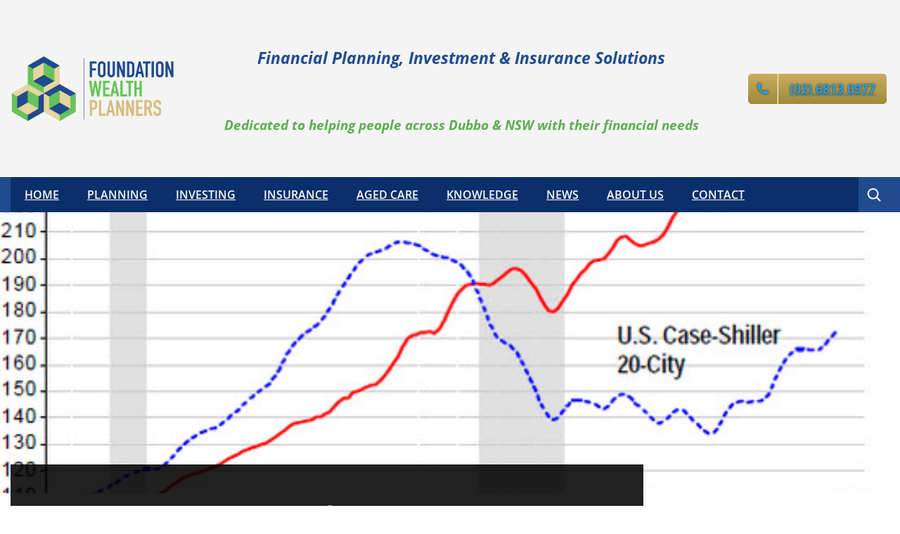

--- FILE ---
content_type: text/html; charset=UTF-8
request_url: https://foundationwplan.com.au/blog/raiding-super-for-first-homes/canushouse/
body_size: 92832
content:
<!DOCTYPE html>
<html lang="en-AU">
<head>
	<meta charset="UTF-8" />
	<meta name="viewport" content="width=device-width, initial-scale=1" />
<meta name='robots' content='index, follow, max-image-preview:large, max-snippet:-1, max-video-preview:-1' />

	<!-- This site is optimized with the Yoast SEO plugin v26.8 - https://yoast.com/product/yoast-seo-wordpress/ -->
	<link rel="canonical" href="https://foundationwplan.com.au/blog/raiding-super-for-first-homes/canushouse/" />
	<meta property="og:locale" content="en_US" />
	<meta property="og:type" content="article" />
	<meta property="og:title" content="canushouse - Foundation Wealth Planners" />
	<meta property="og:url" content="https://foundationwplan.com.au/blog/raiding-super-for-first-homes/canushouse/" />
	<meta property="og:site_name" content="Foundation Wealth Planners" />
	<meta property="article:publisher" content="https://www.facebook.com/Foundation-Wealth-Planners-241897776196736/" />
	<meta property="og:image" content="https://foundationwplan.com.au/blog/raiding-super-for-first-homes/canushouse" />
	<meta property="og:image:width" content="553" />
	<meta property="og:image:height" content="348" />
	<meta property="og:image:type" content="image/jpeg" />
	<meta name="twitter:card" content="summary_large_image" />
	<script type="application/ld+json" class="yoast-schema-graph">{"@context":"https://schema.org","@graph":[{"@type":"WebPage","@id":"https://foundationwplan.com.au/blog/raiding-super-for-first-homes/canushouse/","url":"https://foundationwplan.com.au/blog/raiding-super-for-first-homes/canushouse/","name":"canushouse - Foundation Wealth Planners","isPartOf":{"@id":"https://foundationwplan.com.au/#website"},"primaryImageOfPage":{"@id":"https://foundationwplan.com.au/blog/raiding-super-for-first-homes/canushouse/#primaryimage"},"image":{"@id":"https://foundationwplan.com.au/blog/raiding-super-for-first-homes/canushouse/#primaryimage"},"thumbnailUrl":"https://foundationwplan.com.au/wp-content/uploads/2015/09/canushouse.jpg","datePublished":"2015-09-17T02:21:28+00:00","breadcrumb":{"@id":"https://foundationwplan.com.au/blog/raiding-super-for-first-homes/canushouse/#breadcrumb"},"inLanguage":"en-AU","potentialAction":[{"@type":"ReadAction","target":["https://foundationwplan.com.au/blog/raiding-super-for-first-homes/canushouse/"]}]},{"@type":"ImageObject","inLanguage":"en-AU","@id":"https://foundationwplan.com.au/blog/raiding-super-for-first-homes/canushouse/#primaryimage","url":"https://foundationwplan.com.au/wp-content/uploads/2015/09/canushouse.jpg","contentUrl":"https://foundationwplan.com.au/wp-content/uploads/2015/09/canushouse.jpg","width":553,"height":348},{"@type":"BreadcrumbList","@id":"https://foundationwplan.com.au/blog/raiding-super-for-first-homes/canushouse/#breadcrumb","itemListElement":[{"@type":"ListItem","position":1,"name":"Home","item":"https://foundationwplan.com.au/"},{"@type":"ListItem","position":2,"name":"Raiding Super For First Homes?","item":"https://foundationwplan.com.au/blog/raiding-super-for-first-homes/"},{"@type":"ListItem","position":3,"name":"canushouse"}]},{"@type":"WebSite","@id":"https://foundationwplan.com.au/#website","url":"https://foundationwplan.com.au/","name":"Foundation Wealth Planners","description":"Financial Adviser | Financial Planner | Dubbo NSW","publisher":{"@id":"https://foundationwplan.com.au/#organization"},"potentialAction":[{"@type":"SearchAction","target":{"@type":"EntryPoint","urlTemplate":"https://foundationwplan.com.au/?s={search_term_string}"},"query-input":{"@type":"PropertyValueSpecification","valueRequired":true,"valueName":"search_term_string"}}],"inLanguage":"en-AU"},{"@type":"Organization","@id":"https://foundationwplan.com.au/#organization","name":"Foundation Wealth Planners","url":"https://foundationwplan.com.au/","logo":{"@type":"ImageObject","inLanguage":"en-AU","@id":"https://foundationwplan.com.au/#/schema/logo/image/","url":"https://foundationwplan.com.au/wp-content/uploads/2024/08/foundation-wealth-planners-dubbo.jpg","contentUrl":"https://foundationwplan.com.au/wp-content/uploads/2024/08/foundation-wealth-planners-dubbo.jpg","width":233,"height":94,"caption":"Foundation Wealth Planners"},"image":{"@id":"https://foundationwplan.com.au/#/schema/logo/image/"},"sameAs":["https://www.facebook.com/Foundation-Wealth-Planners-241897776196736/","https://www.linkedin.com/company/foundation-wealth-planners"]}]}</script>
	<!-- / Yoast SEO plugin. -->


<title>canushouse - Foundation Wealth Planners</title>
<link rel='dns-prefetch' href='//static.addtoany.com' />
<link rel="alternate" type="application/rss+xml" title="Foundation Wealth Planners &raquo; Feed" href="https://foundationwplan.com.au/feed/" />
<link rel="alternate" type="application/rss+xml" title="Foundation Wealth Planners &raquo; Comments Feed" href="https://foundationwplan.com.au/comments/feed/" />
<script id="wpp-js" src="https://foundationwplan.com.au/wp-content/plugins/wordpress-popular-posts/assets/js/wpp.min.js?ver=7.3.6" data-sampling="0" data-sampling-rate="100" data-api-url="https://foundationwplan.com.au/wp-json/wordpress-popular-posts" data-post-id="2905" data-token="f0b764bd0d" data-lang="0" data-debug="0"></script>
<link rel="alternate" title="oEmbed (JSON)" type="application/json+oembed" href="https://foundationwplan.com.au/wp-json/oembed/1.0/embed?url=https%3A%2F%2Ffoundationwplan.com.au%2Fblog%2Fraiding-super-for-first-homes%2Fcanushouse%2F" />
<link rel="alternate" title="oEmbed (XML)" type="text/xml+oembed" href="https://foundationwplan.com.au/wp-json/oembed/1.0/embed?url=https%3A%2F%2Ffoundationwplan.com.au%2Fblog%2Fraiding-super-for-first-homes%2Fcanushouse%2F&#038;format=xml" />
<style id='wp-img-auto-sizes-contain-inline-css'>
img:is([sizes=auto i],[sizes^="auto," i]){contain-intrinsic-size:3000px 1500px}
/*# sourceURL=wp-img-auto-sizes-contain-inline-css */
</style>

<style id='wp-block-site-logo-inline-css'>
.wp-block-site-logo{box-sizing:border-box;line-height:0}.wp-block-site-logo a{display:inline-block;line-height:0}.wp-block-site-logo.is-default-size img{height:auto;width:120px}.wp-block-site-logo img{height:auto;max-width:100%}.wp-block-site-logo a,.wp-block-site-logo img{border-radius:inherit}.wp-block-site-logo.aligncenter{margin-left:auto;margin-right:auto;text-align:center}:root :where(.wp-block-site-logo.is-style-rounded){border-radius:9999px}
/*# sourceURL=https://foundationwplan.com.au/wp-includes/blocks/site-logo/style.min.css */
</style>
<style id='wp-block-paragraph-inline-css'>
.is-small-text{font-size:.875em}.is-regular-text{font-size:1em}.is-large-text{font-size:2.25em}.is-larger-text{font-size:3em}.has-drop-cap:not(:focus):first-letter{float:left;font-size:8.4em;font-style:normal;font-weight:100;line-height:.68;margin:.05em .1em 0 0;text-transform:uppercase}body.rtl .has-drop-cap:not(:focus):first-letter{float:none;margin-left:.1em}p.has-drop-cap.has-background{overflow:hidden}:root :where(p.has-background){padding:1.25em 2.375em}:where(p.has-text-color:not(.has-link-color)) a{color:inherit}p.has-text-align-left[style*="writing-mode:vertical-lr"],p.has-text-align-right[style*="writing-mode:vertical-rl"]{rotate:180deg}
/*# sourceURL=https://foundationwplan.com.au/wp-includes/blocks/paragraph/style.min.css */
</style>
<style id='wp-block-group-inline-css'>
.wp-block-group{box-sizing:border-box}:where(.wp-block-group.wp-block-group-is-layout-constrained){position:relative}
/*# sourceURL=https://foundationwplan.com.au/wp-includes/blocks/group/style.min.css */
</style>
<style id='wp-block-button-inline-css'>
.wp-block-button__link{align-content:center;box-sizing:border-box;cursor:pointer;display:inline-block;height:100%;text-align:center;word-break:break-word}.wp-block-button__link.aligncenter{text-align:center}.wp-block-button__link.alignright{text-align:right}:where(.wp-block-button__link){border-radius:9999px;box-shadow:none;padding:calc(.667em + 2px) calc(1.333em + 2px);text-decoration:none}.wp-block-button[style*=text-decoration] .wp-block-button__link{text-decoration:inherit}.wp-block-buttons>.wp-block-button.has-custom-width{max-width:none}.wp-block-buttons>.wp-block-button.has-custom-width .wp-block-button__link{width:100%}.wp-block-buttons>.wp-block-button.has-custom-font-size .wp-block-button__link{font-size:inherit}.wp-block-buttons>.wp-block-button.wp-block-button__width-25{width:calc(25% - var(--wp--style--block-gap, .5em)*.75)}.wp-block-buttons>.wp-block-button.wp-block-button__width-50{width:calc(50% - var(--wp--style--block-gap, .5em)*.5)}.wp-block-buttons>.wp-block-button.wp-block-button__width-75{width:calc(75% - var(--wp--style--block-gap, .5em)*.25)}.wp-block-buttons>.wp-block-button.wp-block-button__width-100{flex-basis:100%;width:100%}.wp-block-buttons.is-vertical>.wp-block-button.wp-block-button__width-25{width:25%}.wp-block-buttons.is-vertical>.wp-block-button.wp-block-button__width-50{width:50%}.wp-block-buttons.is-vertical>.wp-block-button.wp-block-button__width-75{width:75%}.wp-block-button.is-style-squared,.wp-block-button__link.wp-block-button.is-style-squared{border-radius:0}.wp-block-button.no-border-radius,.wp-block-button__link.no-border-radius{border-radius:0!important}:root :where(.wp-block-button .wp-block-button__link.is-style-outline),:root :where(.wp-block-button.is-style-outline>.wp-block-button__link){border:2px solid;padding:.667em 1.333em}:root :where(.wp-block-button .wp-block-button__link.is-style-outline:not(.has-text-color)),:root :where(.wp-block-button.is-style-outline>.wp-block-button__link:not(.has-text-color)){color:currentColor}:root :where(.wp-block-button .wp-block-button__link.is-style-outline:not(.has-background)),:root :where(.wp-block-button.is-style-outline>.wp-block-button__link:not(.has-background)){background-color:initial;background-image:none}
/*# sourceURL=https://foundationwplan.com.au/wp-includes/blocks/button/style.min.css */
</style>
<style id='wp-block-buttons-inline-css'>
.wp-block-buttons{box-sizing:border-box}.wp-block-buttons.is-vertical{flex-direction:column}.wp-block-buttons.is-vertical>.wp-block-button:last-child{margin-bottom:0}.wp-block-buttons>.wp-block-button{display:inline-block;margin:0}.wp-block-buttons.is-content-justification-left{justify-content:flex-start}.wp-block-buttons.is-content-justification-left.is-vertical{align-items:flex-start}.wp-block-buttons.is-content-justification-center{justify-content:center}.wp-block-buttons.is-content-justification-center.is-vertical{align-items:center}.wp-block-buttons.is-content-justification-right{justify-content:flex-end}.wp-block-buttons.is-content-justification-right.is-vertical{align-items:flex-end}.wp-block-buttons.is-content-justification-space-between{justify-content:space-between}.wp-block-buttons.aligncenter{text-align:center}.wp-block-buttons:not(.is-content-justification-space-between,.is-content-justification-right,.is-content-justification-left,.is-content-justification-center) .wp-block-button.aligncenter{margin-left:auto;margin-right:auto;width:100%}.wp-block-buttons[style*=text-decoration] .wp-block-button,.wp-block-buttons[style*=text-decoration] .wp-block-button__link{text-decoration:inherit}.wp-block-buttons.has-custom-font-size .wp-block-button__link{font-size:inherit}.wp-block-buttons .wp-block-button__link{width:100%}.wp-block-button.aligncenter{text-align:center}
/*# sourceURL=https://foundationwplan.com.au/wp-includes/blocks/buttons/style.min.css */
</style>
<style id='wp-block-navigation-link-inline-css'>
.wp-block-navigation .wp-block-navigation-item__label{overflow-wrap:break-word}.wp-block-navigation .wp-block-navigation-item__description{display:none}.link-ui-tools{outline:1px solid #f0f0f0;padding:8px}.link-ui-block-inserter{padding-top:8px}.link-ui-block-inserter__back{margin-left:8px;text-transform:uppercase}
/*# sourceURL=https://foundationwplan.com.au/wp-includes/blocks/navigation-link/style.min.css */
</style>
<link rel='stylesheet' id='wp-block-navigation-css' href='https://foundationwplan.com.au/wp-includes/blocks/navigation/style.min.css?ver=6.9' media='all' />
<style id='wp-block-search-inline-css'>
.wp-block-search__button{margin-left:10px;word-break:normal}.wp-block-search__button.has-icon{line-height:0}.wp-block-search__button svg{height:1.25em;min-height:24px;min-width:24px;width:1.25em;fill:currentColor;vertical-align:text-bottom}:where(.wp-block-search__button){border:1px solid #ccc;padding:6px 10px}.wp-block-search__inside-wrapper{display:flex;flex:auto;flex-wrap:nowrap;max-width:100%}.wp-block-search__label{width:100%}.wp-block-search.wp-block-search__button-only .wp-block-search__button{box-sizing:border-box;display:flex;flex-shrink:0;justify-content:center;margin-left:0;max-width:100%}.wp-block-search.wp-block-search__button-only .wp-block-search__inside-wrapper{min-width:0!important;transition-property:width}.wp-block-search.wp-block-search__button-only .wp-block-search__input{flex-basis:100%;transition-duration:.3s}.wp-block-search.wp-block-search__button-only.wp-block-search__searchfield-hidden,.wp-block-search.wp-block-search__button-only.wp-block-search__searchfield-hidden .wp-block-search__inside-wrapper{overflow:hidden}.wp-block-search.wp-block-search__button-only.wp-block-search__searchfield-hidden .wp-block-search__input{border-left-width:0!important;border-right-width:0!important;flex-basis:0;flex-grow:0;margin:0;min-width:0!important;padding-left:0!important;padding-right:0!important;width:0!important}:where(.wp-block-search__input){appearance:none;border:1px solid #949494;flex-grow:1;font-family:inherit;font-size:inherit;font-style:inherit;font-weight:inherit;letter-spacing:inherit;line-height:inherit;margin-left:0;margin-right:0;min-width:3rem;padding:8px;text-decoration:unset!important;text-transform:inherit}:where(.wp-block-search__button-inside .wp-block-search__inside-wrapper){background-color:#fff;border:1px solid #949494;box-sizing:border-box;padding:4px}:where(.wp-block-search__button-inside .wp-block-search__inside-wrapper) .wp-block-search__input{border:none;border-radius:0;padding:0 4px}:where(.wp-block-search__button-inside .wp-block-search__inside-wrapper) .wp-block-search__input:focus{outline:none}:where(.wp-block-search__button-inside .wp-block-search__inside-wrapper) :where(.wp-block-search__button){padding:4px 8px}.wp-block-search.aligncenter .wp-block-search__inside-wrapper{margin:auto}.wp-block[data-align=right] .wp-block-search.wp-block-search__button-only .wp-block-search__inside-wrapper{float:right}
/*# sourceURL=https://foundationwplan.com.au/wp-includes/blocks/search/style.min.css */
</style>
<style id='wp-block-post-title-inline-css'>
.wp-block-post-title{box-sizing:border-box;word-break:break-word}.wp-block-post-title :where(a){display:inline-block;font-family:inherit;font-size:inherit;font-style:inherit;font-weight:inherit;letter-spacing:inherit;line-height:inherit;text-decoration:inherit}
/*# sourceURL=https://foundationwplan.com.au/wp-includes/blocks/post-title/style.min.css */
</style>
<style id='wp-block-post-date-inline-css'>
.wp-block-post-date{box-sizing:border-box}
/*# sourceURL=https://foundationwplan.com.au/wp-includes/blocks/post-date/style.min.css */
</style>
<link rel='stylesheet' id='wp-block-cover-css' href='https://foundationwplan.com.au/wp-includes/blocks/cover/style.min.css?ver=6.9' media='all' />
<style id='wp-block-post-content-inline-css'>
.wp-block-post-content{display:flow-root}
/*# sourceURL=https://foundationwplan.com.au/wp-includes/blocks/post-content/style.min.css */
</style>
<style id='wp-block-heading-inline-css'>
h1:where(.wp-block-heading).has-background,h2:where(.wp-block-heading).has-background,h3:where(.wp-block-heading).has-background,h4:where(.wp-block-heading).has-background,h5:where(.wp-block-heading).has-background,h6:where(.wp-block-heading).has-background{padding:1.25em 2.375em}h1.has-text-align-left[style*=writing-mode]:where([style*=vertical-lr]),h1.has-text-align-right[style*=writing-mode]:where([style*=vertical-rl]),h2.has-text-align-left[style*=writing-mode]:where([style*=vertical-lr]),h2.has-text-align-right[style*=writing-mode]:where([style*=vertical-rl]),h3.has-text-align-left[style*=writing-mode]:where([style*=vertical-lr]),h3.has-text-align-right[style*=writing-mode]:where([style*=vertical-rl]),h4.has-text-align-left[style*=writing-mode]:where([style*=vertical-lr]),h4.has-text-align-right[style*=writing-mode]:where([style*=vertical-rl]),h5.has-text-align-left[style*=writing-mode]:where([style*=vertical-lr]),h5.has-text-align-right[style*=writing-mode]:where([style*=vertical-rl]),h6.has-text-align-left[style*=writing-mode]:where([style*=vertical-lr]),h6.has-text-align-right[style*=writing-mode]:where([style*=vertical-rl]){rotate:180deg}
/*# sourceURL=https://foundationwplan.com.au/wp-includes/blocks/heading/style.min.css */
</style>
<style id='wp-block-latest-posts-inline-css'>
.wp-block-latest-posts{box-sizing:border-box}.wp-block-latest-posts.alignleft{margin-right:2em}.wp-block-latest-posts.alignright{margin-left:2em}.wp-block-latest-posts.wp-block-latest-posts__list{list-style:none}.wp-block-latest-posts.wp-block-latest-posts__list li{clear:both;overflow-wrap:break-word}.wp-block-latest-posts.is-grid{display:flex;flex-wrap:wrap}.wp-block-latest-posts.is-grid li{margin:0 1.25em 1.25em 0;width:100%}@media (min-width:600px){.wp-block-latest-posts.columns-2 li{width:calc(50% - .625em)}.wp-block-latest-posts.columns-2 li:nth-child(2n){margin-right:0}.wp-block-latest-posts.columns-3 li{width:calc(33.33333% - .83333em)}.wp-block-latest-posts.columns-3 li:nth-child(3n){margin-right:0}.wp-block-latest-posts.columns-4 li{width:calc(25% - .9375em)}.wp-block-latest-posts.columns-4 li:nth-child(4n){margin-right:0}.wp-block-latest-posts.columns-5 li{width:calc(20% - 1em)}.wp-block-latest-posts.columns-5 li:nth-child(5n){margin-right:0}.wp-block-latest-posts.columns-6 li{width:calc(16.66667% - 1.04167em)}.wp-block-latest-posts.columns-6 li:nth-child(6n){margin-right:0}}:root :where(.wp-block-latest-posts.is-grid){padding:0}:root :where(.wp-block-latest-posts.wp-block-latest-posts__list){padding-left:0}.wp-block-latest-posts__post-author,.wp-block-latest-posts__post-date{display:block;font-size:.8125em}.wp-block-latest-posts__post-excerpt,.wp-block-latest-posts__post-full-content{margin-bottom:1em;margin-top:.5em}.wp-block-latest-posts__featured-image a{display:inline-block}.wp-block-latest-posts__featured-image img{height:auto;max-width:100%;width:auto}.wp-block-latest-posts__featured-image.alignleft{float:left;margin-right:1em}.wp-block-latest-posts__featured-image.alignright{float:right;margin-left:1em}.wp-block-latest-posts__featured-image.aligncenter{margin-bottom:1em;text-align:center}
/*# sourceURL=https://foundationwplan.com.au/wp-includes/blocks/latest-posts/style.min.css */
</style>
<style id='wp-block-tag-cloud-inline-css'>
.wp-block-tag-cloud{box-sizing:border-box}.wp-block-tag-cloud.aligncenter{justify-content:center;text-align:center}.wp-block-tag-cloud a{display:inline-block;margin-right:5px}.wp-block-tag-cloud span{display:inline-block;margin-left:5px;text-decoration:none}:root :where(.wp-block-tag-cloud.is-style-outline){display:flex;flex-wrap:wrap;gap:1ch}:root :where(.wp-block-tag-cloud.is-style-outline a){border:1px solid;font-size:unset!important;margin-right:0;padding:1ch 2ch;text-decoration:none!important}
/*# sourceURL=https://foundationwplan.com.au/wp-includes/blocks/tag-cloud/style.min.css */
</style>
<style id='wp-block-columns-inline-css'>
.wp-block-columns{box-sizing:border-box;display:flex;flex-wrap:wrap!important}@media (min-width:782px){.wp-block-columns{flex-wrap:nowrap!important}}.wp-block-columns{align-items:normal!important}.wp-block-columns.are-vertically-aligned-top{align-items:flex-start}.wp-block-columns.are-vertically-aligned-center{align-items:center}.wp-block-columns.are-vertically-aligned-bottom{align-items:flex-end}@media (max-width:781px){.wp-block-columns:not(.is-not-stacked-on-mobile)>.wp-block-column{flex-basis:100%!important}}@media (min-width:782px){.wp-block-columns:not(.is-not-stacked-on-mobile)>.wp-block-column{flex-basis:0;flex-grow:1}.wp-block-columns:not(.is-not-stacked-on-mobile)>.wp-block-column[style*=flex-basis]{flex-grow:0}}.wp-block-columns.is-not-stacked-on-mobile{flex-wrap:nowrap!important}.wp-block-columns.is-not-stacked-on-mobile>.wp-block-column{flex-basis:0;flex-grow:1}.wp-block-columns.is-not-stacked-on-mobile>.wp-block-column[style*=flex-basis]{flex-grow:0}:where(.wp-block-columns){margin-bottom:1.75em}:where(.wp-block-columns.has-background){padding:1.25em 2.375em}.wp-block-column{flex-grow:1;min-width:0;overflow-wrap:break-word;word-break:break-word}.wp-block-column.is-vertically-aligned-top{align-self:flex-start}.wp-block-column.is-vertically-aligned-center{align-self:center}.wp-block-column.is-vertically-aligned-bottom{align-self:flex-end}.wp-block-column.is-vertically-aligned-stretch{align-self:stretch}.wp-block-column.is-vertically-aligned-bottom,.wp-block-column.is-vertically-aligned-center,.wp-block-column.is-vertically-aligned-top{width:100%}
/*# sourceURL=https://foundationwplan.com.au/wp-includes/blocks/columns/style.min.css */
</style>
<style id='wp-block-image-inline-css'>
.wp-block-image>a,.wp-block-image>figure>a{display:inline-block}.wp-block-image img{box-sizing:border-box;height:auto;max-width:100%;vertical-align:bottom}@media not (prefers-reduced-motion){.wp-block-image img.hide{visibility:hidden}.wp-block-image img.show{animation:show-content-image .4s}}.wp-block-image[style*=border-radius] img,.wp-block-image[style*=border-radius]>a{border-radius:inherit}.wp-block-image.has-custom-border img{box-sizing:border-box}.wp-block-image.aligncenter{text-align:center}.wp-block-image.alignfull>a,.wp-block-image.alignwide>a{width:100%}.wp-block-image.alignfull img,.wp-block-image.alignwide img{height:auto;width:100%}.wp-block-image .aligncenter,.wp-block-image .alignleft,.wp-block-image .alignright,.wp-block-image.aligncenter,.wp-block-image.alignleft,.wp-block-image.alignright{display:table}.wp-block-image .aligncenter>figcaption,.wp-block-image .alignleft>figcaption,.wp-block-image .alignright>figcaption,.wp-block-image.aligncenter>figcaption,.wp-block-image.alignleft>figcaption,.wp-block-image.alignright>figcaption{caption-side:bottom;display:table-caption}.wp-block-image .alignleft{float:left;margin:.5em 1em .5em 0}.wp-block-image .alignright{float:right;margin:.5em 0 .5em 1em}.wp-block-image .aligncenter{margin-left:auto;margin-right:auto}.wp-block-image :where(figcaption){margin-bottom:1em;margin-top:.5em}.wp-block-image.is-style-circle-mask img{border-radius:9999px}@supports ((-webkit-mask-image:none) or (mask-image:none)) or (-webkit-mask-image:none){.wp-block-image.is-style-circle-mask img{border-radius:0;-webkit-mask-image:url('data:image/svg+xml;utf8,<svg viewBox="0 0 100 100" xmlns="http://www.w3.org/2000/svg"><circle cx="50" cy="50" r="50"/></svg>');mask-image:url('data:image/svg+xml;utf8,<svg viewBox="0 0 100 100" xmlns="http://www.w3.org/2000/svg"><circle cx="50" cy="50" r="50"/></svg>');mask-mode:alpha;-webkit-mask-position:center;mask-position:center;-webkit-mask-repeat:no-repeat;mask-repeat:no-repeat;-webkit-mask-size:contain;mask-size:contain}}:root :where(.wp-block-image.is-style-rounded img,.wp-block-image .is-style-rounded img){border-radius:9999px}.wp-block-image figure{margin:0}.wp-lightbox-container{display:flex;flex-direction:column;position:relative}.wp-lightbox-container img{cursor:zoom-in}.wp-lightbox-container img:hover+button{opacity:1}.wp-lightbox-container button{align-items:center;backdrop-filter:blur(16px) saturate(180%);background-color:#5a5a5a40;border:none;border-radius:4px;cursor:zoom-in;display:flex;height:20px;justify-content:center;opacity:0;padding:0;position:absolute;right:16px;text-align:center;top:16px;width:20px;z-index:100}@media not (prefers-reduced-motion){.wp-lightbox-container button{transition:opacity .2s ease}}.wp-lightbox-container button:focus-visible{outline:3px auto #5a5a5a40;outline:3px auto -webkit-focus-ring-color;outline-offset:3px}.wp-lightbox-container button:hover{cursor:pointer;opacity:1}.wp-lightbox-container button:focus{opacity:1}.wp-lightbox-container button:focus,.wp-lightbox-container button:hover,.wp-lightbox-container button:not(:hover):not(:active):not(.has-background){background-color:#5a5a5a40;border:none}.wp-lightbox-overlay{box-sizing:border-box;cursor:zoom-out;height:100vh;left:0;overflow:hidden;position:fixed;top:0;visibility:hidden;width:100%;z-index:100000}.wp-lightbox-overlay .close-button{align-items:center;cursor:pointer;display:flex;justify-content:center;min-height:40px;min-width:40px;padding:0;position:absolute;right:calc(env(safe-area-inset-right) + 16px);top:calc(env(safe-area-inset-top) + 16px);z-index:5000000}.wp-lightbox-overlay .close-button:focus,.wp-lightbox-overlay .close-button:hover,.wp-lightbox-overlay .close-button:not(:hover):not(:active):not(.has-background){background:none;border:none}.wp-lightbox-overlay .lightbox-image-container{height:var(--wp--lightbox-container-height);left:50%;overflow:hidden;position:absolute;top:50%;transform:translate(-50%,-50%);transform-origin:top left;width:var(--wp--lightbox-container-width);z-index:9999999999}.wp-lightbox-overlay .wp-block-image{align-items:center;box-sizing:border-box;display:flex;height:100%;justify-content:center;margin:0;position:relative;transform-origin:0 0;width:100%;z-index:3000000}.wp-lightbox-overlay .wp-block-image img{height:var(--wp--lightbox-image-height);min-height:var(--wp--lightbox-image-height);min-width:var(--wp--lightbox-image-width);width:var(--wp--lightbox-image-width)}.wp-lightbox-overlay .wp-block-image figcaption{display:none}.wp-lightbox-overlay button{background:none;border:none}.wp-lightbox-overlay .scrim{background-color:#fff;height:100%;opacity:.9;position:absolute;width:100%;z-index:2000000}.wp-lightbox-overlay.active{visibility:visible}@media not (prefers-reduced-motion){.wp-lightbox-overlay.active{animation:turn-on-visibility .25s both}.wp-lightbox-overlay.active img{animation:turn-on-visibility .35s both}.wp-lightbox-overlay.show-closing-animation:not(.active){animation:turn-off-visibility .35s both}.wp-lightbox-overlay.show-closing-animation:not(.active) img{animation:turn-off-visibility .25s both}.wp-lightbox-overlay.zoom.active{animation:none;opacity:1;visibility:visible}.wp-lightbox-overlay.zoom.active .lightbox-image-container{animation:lightbox-zoom-in .4s}.wp-lightbox-overlay.zoom.active .lightbox-image-container img{animation:none}.wp-lightbox-overlay.zoom.active .scrim{animation:turn-on-visibility .4s forwards}.wp-lightbox-overlay.zoom.show-closing-animation:not(.active){animation:none}.wp-lightbox-overlay.zoom.show-closing-animation:not(.active) .lightbox-image-container{animation:lightbox-zoom-out .4s}.wp-lightbox-overlay.zoom.show-closing-animation:not(.active) .lightbox-image-container img{animation:none}.wp-lightbox-overlay.zoom.show-closing-animation:not(.active) .scrim{animation:turn-off-visibility .4s forwards}}@keyframes show-content-image{0%{visibility:hidden}99%{visibility:hidden}to{visibility:visible}}@keyframes turn-on-visibility{0%{opacity:0}to{opacity:1}}@keyframes turn-off-visibility{0%{opacity:1;visibility:visible}99%{opacity:0;visibility:visible}to{opacity:0;visibility:hidden}}@keyframes lightbox-zoom-in{0%{transform:translate(calc((-100vw + var(--wp--lightbox-scrollbar-width))/2 + var(--wp--lightbox-initial-left-position)),calc(-50vh + var(--wp--lightbox-initial-top-position))) scale(var(--wp--lightbox-scale))}to{transform:translate(-50%,-50%) scale(1)}}@keyframes lightbox-zoom-out{0%{transform:translate(-50%,-50%) scale(1);visibility:visible}99%{visibility:visible}to{transform:translate(calc((-100vw + var(--wp--lightbox-scrollbar-width))/2 + var(--wp--lightbox-initial-left-position)),calc(-50vh + var(--wp--lightbox-initial-top-position))) scale(var(--wp--lightbox-scale));visibility:hidden}}
/*# sourceURL=https://foundationwplan.com.au/wp-includes/blocks/image/style.min.css */
</style>
<style id='wp-block-library-inline-css'>
:root{--wp-block-synced-color:#7a00df;--wp-block-synced-color--rgb:122,0,223;--wp-bound-block-color:var(--wp-block-synced-color);--wp-editor-canvas-background:#ddd;--wp-admin-theme-color:#007cba;--wp-admin-theme-color--rgb:0,124,186;--wp-admin-theme-color-darker-10:#006ba1;--wp-admin-theme-color-darker-10--rgb:0,107,160.5;--wp-admin-theme-color-darker-20:#005a87;--wp-admin-theme-color-darker-20--rgb:0,90,135;--wp-admin-border-width-focus:2px}@media (min-resolution:192dpi){:root{--wp-admin-border-width-focus:1.5px}}.wp-element-button{cursor:pointer}:root .has-very-light-gray-background-color{background-color:#eee}:root .has-very-dark-gray-background-color{background-color:#313131}:root .has-very-light-gray-color{color:#eee}:root .has-very-dark-gray-color{color:#313131}:root .has-vivid-green-cyan-to-vivid-cyan-blue-gradient-background{background:linear-gradient(135deg,#00d084,#0693e3)}:root .has-purple-crush-gradient-background{background:linear-gradient(135deg,#34e2e4,#4721fb 50%,#ab1dfe)}:root .has-hazy-dawn-gradient-background{background:linear-gradient(135deg,#faaca8,#dad0ec)}:root .has-subdued-olive-gradient-background{background:linear-gradient(135deg,#fafae1,#67a671)}:root .has-atomic-cream-gradient-background{background:linear-gradient(135deg,#fdd79a,#004a59)}:root .has-nightshade-gradient-background{background:linear-gradient(135deg,#330968,#31cdcf)}:root .has-midnight-gradient-background{background:linear-gradient(135deg,#020381,#2874fc)}:root{--wp--preset--font-size--normal:16px;--wp--preset--font-size--huge:42px}.has-regular-font-size{font-size:1em}.has-larger-font-size{font-size:2.625em}.has-normal-font-size{font-size:var(--wp--preset--font-size--normal)}.has-huge-font-size{font-size:var(--wp--preset--font-size--huge)}.has-text-align-center{text-align:center}.has-text-align-left{text-align:left}.has-text-align-right{text-align:right}.has-fit-text{white-space:nowrap!important}#end-resizable-editor-section{display:none}.aligncenter{clear:both}.items-justified-left{justify-content:flex-start}.items-justified-center{justify-content:center}.items-justified-right{justify-content:flex-end}.items-justified-space-between{justify-content:space-between}.screen-reader-text{border:0;clip-path:inset(50%);height:1px;margin:-1px;overflow:hidden;padding:0;position:absolute;width:1px;word-wrap:normal!important}.screen-reader-text:focus{background-color:#ddd;clip-path:none;color:#444;display:block;font-size:1em;height:auto;left:5px;line-height:normal;padding:15px 23px 14px;text-decoration:none;top:5px;width:auto;z-index:100000}html :where(.has-border-color){border-style:solid}html :where([style*=border-top-color]){border-top-style:solid}html :where([style*=border-right-color]){border-right-style:solid}html :where([style*=border-bottom-color]){border-bottom-style:solid}html :where([style*=border-left-color]){border-left-style:solid}html :where([style*=border-width]){border-style:solid}html :where([style*=border-top-width]){border-top-style:solid}html :where([style*=border-right-width]){border-right-style:solid}html :where([style*=border-bottom-width]){border-bottom-style:solid}html :where([style*=border-left-width]){border-left-style:solid}html :where(img[class*=wp-image-]){height:auto;max-width:100%}:where(figure){margin:0 0 1em}html :where(.is-position-sticky){--wp-admin--admin-bar--position-offset:var(--wp-admin--admin-bar--height,0px)}@media screen and (max-width:600px){html :where(.is-position-sticky){--wp-admin--admin-bar--position-offset:0px}}
/*# sourceURL=/wp-includes/css/dist/block-library/common.min.css */
</style>
<style id='global-styles-inline-css'>
:root{--wp--preset--aspect-ratio--square: 1;--wp--preset--aspect-ratio--4-3: 4/3;--wp--preset--aspect-ratio--3-4: 3/4;--wp--preset--aspect-ratio--3-2: 3/2;--wp--preset--aspect-ratio--2-3: 2/3;--wp--preset--aspect-ratio--16-9: 16/9;--wp--preset--aspect-ratio--9-16: 9/16;--wp--preset--color--black: #000000;--wp--preset--color--cyan-bluish-gray: #abb8c3;--wp--preset--color--white: #ffffff;--wp--preset--color--pale-pink: #f78da7;--wp--preset--color--vivid-red: #cf2e2e;--wp--preset--color--luminous-vivid-orange: #ff6900;--wp--preset--color--luminous-vivid-amber: #fcb900;--wp--preset--color--light-green-cyan: #7bdcb5;--wp--preset--color--vivid-green-cyan: #00d084;--wp--preset--color--pale-cyan-blue: #8ed1fc;--wp--preset--color--vivid-cyan-blue: #0693e3;--wp--preset--color--vivid-purple: #9b51e0;--wp--preset--color--black-1: #252525;--wp--preset--color--text-color: #151515;--wp--preset--color--primary: #204b8f;--wp--preset--color--secondary: #a7955c;--wp--preset--color--third: #5dae51;--wp--preset--color--footer: #021530;--wp--preset--color--transparent: transparent;--wp--preset--gradient--vivid-cyan-blue-to-vivid-purple: linear-gradient(135deg,rgb(6,147,227) 0%,rgb(155,81,224) 100%);--wp--preset--gradient--light-green-cyan-to-vivid-green-cyan: linear-gradient(135deg,rgb(122,220,180) 0%,rgb(0,208,130) 100%);--wp--preset--gradient--luminous-vivid-amber-to-luminous-vivid-orange: linear-gradient(135deg,rgb(252,185,0) 0%,rgb(255,105,0) 100%);--wp--preset--gradient--luminous-vivid-orange-to-vivid-red: linear-gradient(135deg,rgb(255,105,0) 0%,rgb(207,46,46) 100%);--wp--preset--gradient--very-light-gray-to-cyan-bluish-gray: linear-gradient(135deg,rgb(238,238,238) 0%,rgb(169,184,195) 100%);--wp--preset--gradient--cool-to-warm-spectrum: linear-gradient(135deg,rgb(74,234,220) 0%,rgb(151,120,209) 20%,rgb(207,42,186) 40%,rgb(238,44,130) 60%,rgb(251,105,98) 80%,rgb(254,248,76) 100%);--wp--preset--gradient--blush-light-purple: linear-gradient(135deg,rgb(255,206,236) 0%,rgb(152,150,240) 100%);--wp--preset--gradient--blush-bordeaux: linear-gradient(135deg,rgb(254,205,165) 0%,rgb(254,45,45) 50%,rgb(107,0,62) 100%);--wp--preset--gradient--luminous-dusk: linear-gradient(135deg,rgb(255,203,112) 0%,rgb(199,81,192) 50%,rgb(65,88,208) 100%);--wp--preset--gradient--pale-ocean: linear-gradient(135deg,rgb(255,245,203) 0%,rgb(182,227,212) 50%,rgb(51,167,181) 100%);--wp--preset--gradient--electric-grass: linear-gradient(135deg,rgb(202,248,128) 0%,rgb(113,206,126) 100%);--wp--preset--gradient--midnight: linear-gradient(135deg,rgb(2,3,129) 0%,rgb(40,116,252) 100%);--wp--preset--font-size--small: 13px;--wp--preset--font-size--medium: 20px;--wp--preset--font-size--large: 36px;--wp--preset--font-size--x-large: 42px;--wp--preset--font-family--open-sans: "Open Sans", sans-serif;--wp--preset--font-family--catamaran: Catamaran, sans-serif;--wp--preset--spacing--20: 0.44rem;--wp--preset--spacing--30: 0.67rem;--wp--preset--spacing--40: 1rem;--wp--preset--spacing--50: 1.5rem;--wp--preset--spacing--60: 2.25rem;--wp--preset--spacing--70: 3.38rem;--wp--preset--spacing--80: 5.06rem;--wp--preset--shadow--natural: 6px 6px 9px rgba(0, 0, 0, 0.2);--wp--preset--shadow--deep: 12px 12px 50px rgba(0, 0, 0, 0.4);--wp--preset--shadow--sharp: 6px 6px 0px rgba(0, 0, 0, 0.2);--wp--preset--shadow--outlined: 6px 6px 0px -3px rgb(255, 255, 255), 6px 6px rgb(0, 0, 0);--wp--preset--shadow--crisp: 6px 6px 0px rgb(0, 0, 0);}:root { --wp--style--global--content-size: 1200px;--wp--style--global--wide-size: 1200px; }:where(body) { margin: 0; }.wp-site-blocks > .alignleft { float: left; margin-right: 2em; }.wp-site-blocks > .alignright { float: right; margin-left: 2em; }.wp-site-blocks > .aligncenter { justify-content: center; margin-left: auto; margin-right: auto; }:where(.wp-site-blocks) > * { margin-block-start: 0px; margin-block-end: 0; }:where(.wp-site-blocks) > :first-child { margin-block-start: 0; }:where(.wp-site-blocks) > :last-child { margin-block-end: 0; }:root { --wp--style--block-gap: 0px; }:root :where(.is-layout-flow) > :first-child{margin-block-start: 0;}:root :where(.is-layout-flow) > :last-child{margin-block-end: 0;}:root :where(.is-layout-flow) > *{margin-block-start: 0px;margin-block-end: 0;}:root :where(.is-layout-constrained) > :first-child{margin-block-start: 0;}:root :where(.is-layout-constrained) > :last-child{margin-block-end: 0;}:root :where(.is-layout-constrained) > *{margin-block-start: 0px;margin-block-end: 0;}:root :where(.is-layout-flex){gap: 0px;}:root :where(.is-layout-grid){gap: 0px;}.is-layout-flow > .alignleft{float: left;margin-inline-start: 0;margin-inline-end: 2em;}.is-layout-flow > .alignright{float: right;margin-inline-start: 2em;margin-inline-end: 0;}.is-layout-flow > .aligncenter{margin-left: auto !important;margin-right: auto !important;}.is-layout-constrained > .alignleft{float: left;margin-inline-start: 0;margin-inline-end: 2em;}.is-layout-constrained > .alignright{float: right;margin-inline-start: 2em;margin-inline-end: 0;}.is-layout-constrained > .aligncenter{margin-left: auto !important;margin-right: auto !important;}.is-layout-constrained > :where(:not(.alignleft):not(.alignright):not(.alignfull)){max-width: var(--wp--style--global--content-size);margin-left: auto !important;margin-right: auto !important;}.is-layout-constrained > .alignwide{max-width: var(--wp--style--global--wide-size);}body .is-layout-flex{display: flex;}.is-layout-flex{flex-wrap: wrap;align-items: center;}.is-layout-flex > :is(*, div){margin: 0;}body .is-layout-grid{display: grid;}.is-layout-grid > :is(*, div){margin: 0;}body{color: var(--wp--preset--color--text-color);font-family: var(--wp--preset--font-family--open-sans);font-size: 16px;line-height: 1.5;margin-top: 0px;margin-right: 0px;margin-bottom: 0px;margin-left: 0px;padding-top: 0px;padding-right: 0px;padding-bottom: 0px;padding-left: 0px;}a:where(:not(.wp-element-button)){color: var(--wp--preset--color--text-color);text-decoration: underline;}h1, h2, h3, h4, h5, h6{color: var(--wp--preset--color--primary);font-family: var(--wp--preset--font-family--open-sans);font-style: normal;font-weight: 700;line-height: 1.5;}h1{font-family: var(--wp--preset--font-family--open-sans);font-size: 34px;}h2{font-family: var(--wp--preset--font-family--open-sans);font-size: 32px;}h3{font-size: 22px;}h4{font-size: 20px;}:root :where(.wp-element-button, .wp-block-button__link){background-color: #32373c;border-width: 0;color: #fff;font-family: inherit;font-size: inherit;font-style: inherit;font-weight: inherit;letter-spacing: inherit;line-height: inherit;padding-top: calc(0.667em + 2px);padding-right: calc(1.333em + 2px);padding-bottom: calc(0.667em + 2px);padding-left: calc(1.333em + 2px);text-decoration: none;text-transform: inherit;}.has-black-color{color: var(--wp--preset--color--black) !important;}.has-cyan-bluish-gray-color{color: var(--wp--preset--color--cyan-bluish-gray) !important;}.has-white-color{color: var(--wp--preset--color--white) !important;}.has-pale-pink-color{color: var(--wp--preset--color--pale-pink) !important;}.has-vivid-red-color{color: var(--wp--preset--color--vivid-red) !important;}.has-luminous-vivid-orange-color{color: var(--wp--preset--color--luminous-vivid-orange) !important;}.has-luminous-vivid-amber-color{color: var(--wp--preset--color--luminous-vivid-amber) !important;}.has-light-green-cyan-color{color: var(--wp--preset--color--light-green-cyan) !important;}.has-vivid-green-cyan-color{color: var(--wp--preset--color--vivid-green-cyan) !important;}.has-pale-cyan-blue-color{color: var(--wp--preset--color--pale-cyan-blue) !important;}.has-vivid-cyan-blue-color{color: var(--wp--preset--color--vivid-cyan-blue) !important;}.has-vivid-purple-color{color: var(--wp--preset--color--vivid-purple) !important;}.has-black-1-color{color: var(--wp--preset--color--black-1) !important;}.has-text-color-color{color: var(--wp--preset--color--text-color) !important;}.has-primary-color{color: var(--wp--preset--color--primary) !important;}.has-secondary-color{color: var(--wp--preset--color--secondary) !important;}.has-third-color{color: var(--wp--preset--color--third) !important;}.has-footer-color{color: var(--wp--preset--color--footer) !important;}.has-transparent-color{color: var(--wp--preset--color--transparent) !important;}.has-black-background-color{background-color: var(--wp--preset--color--black) !important;}.has-cyan-bluish-gray-background-color{background-color: var(--wp--preset--color--cyan-bluish-gray) !important;}.has-white-background-color{background-color: var(--wp--preset--color--white) !important;}.has-pale-pink-background-color{background-color: var(--wp--preset--color--pale-pink) !important;}.has-vivid-red-background-color{background-color: var(--wp--preset--color--vivid-red) !important;}.has-luminous-vivid-orange-background-color{background-color: var(--wp--preset--color--luminous-vivid-orange) !important;}.has-luminous-vivid-amber-background-color{background-color: var(--wp--preset--color--luminous-vivid-amber) !important;}.has-light-green-cyan-background-color{background-color: var(--wp--preset--color--light-green-cyan) !important;}.has-vivid-green-cyan-background-color{background-color: var(--wp--preset--color--vivid-green-cyan) !important;}.has-pale-cyan-blue-background-color{background-color: var(--wp--preset--color--pale-cyan-blue) !important;}.has-vivid-cyan-blue-background-color{background-color: var(--wp--preset--color--vivid-cyan-blue) !important;}.has-vivid-purple-background-color{background-color: var(--wp--preset--color--vivid-purple) !important;}.has-black-1-background-color{background-color: var(--wp--preset--color--black-1) !important;}.has-text-color-background-color{background-color: var(--wp--preset--color--text-color) !important;}.has-primary-background-color{background-color: var(--wp--preset--color--primary) !important;}.has-secondary-background-color{background-color: var(--wp--preset--color--secondary) !important;}.has-third-background-color{background-color: var(--wp--preset--color--third) !important;}.has-footer-background-color{background-color: var(--wp--preset--color--footer) !important;}.has-transparent-background-color{background-color: var(--wp--preset--color--transparent) !important;}.has-black-border-color{border-color: var(--wp--preset--color--black) !important;}.has-cyan-bluish-gray-border-color{border-color: var(--wp--preset--color--cyan-bluish-gray) !important;}.has-white-border-color{border-color: var(--wp--preset--color--white) !important;}.has-pale-pink-border-color{border-color: var(--wp--preset--color--pale-pink) !important;}.has-vivid-red-border-color{border-color: var(--wp--preset--color--vivid-red) !important;}.has-luminous-vivid-orange-border-color{border-color: var(--wp--preset--color--luminous-vivid-orange) !important;}.has-luminous-vivid-amber-border-color{border-color: var(--wp--preset--color--luminous-vivid-amber) !important;}.has-light-green-cyan-border-color{border-color: var(--wp--preset--color--light-green-cyan) !important;}.has-vivid-green-cyan-border-color{border-color: var(--wp--preset--color--vivid-green-cyan) !important;}.has-pale-cyan-blue-border-color{border-color: var(--wp--preset--color--pale-cyan-blue) !important;}.has-vivid-cyan-blue-border-color{border-color: var(--wp--preset--color--vivid-cyan-blue) !important;}.has-vivid-purple-border-color{border-color: var(--wp--preset--color--vivid-purple) !important;}.has-black-1-border-color{border-color: var(--wp--preset--color--black-1) !important;}.has-text-color-border-color{border-color: var(--wp--preset--color--text-color) !important;}.has-primary-border-color{border-color: var(--wp--preset--color--primary) !important;}.has-secondary-border-color{border-color: var(--wp--preset--color--secondary) !important;}.has-third-border-color{border-color: var(--wp--preset--color--third) !important;}.has-footer-border-color{border-color: var(--wp--preset--color--footer) !important;}.has-transparent-border-color{border-color: var(--wp--preset--color--transparent) !important;}.has-vivid-cyan-blue-to-vivid-purple-gradient-background{background: var(--wp--preset--gradient--vivid-cyan-blue-to-vivid-purple) !important;}.has-light-green-cyan-to-vivid-green-cyan-gradient-background{background: var(--wp--preset--gradient--light-green-cyan-to-vivid-green-cyan) !important;}.has-luminous-vivid-amber-to-luminous-vivid-orange-gradient-background{background: var(--wp--preset--gradient--luminous-vivid-amber-to-luminous-vivid-orange) !important;}.has-luminous-vivid-orange-to-vivid-red-gradient-background{background: var(--wp--preset--gradient--luminous-vivid-orange-to-vivid-red) !important;}.has-very-light-gray-to-cyan-bluish-gray-gradient-background{background: var(--wp--preset--gradient--very-light-gray-to-cyan-bluish-gray) !important;}.has-cool-to-warm-spectrum-gradient-background{background: var(--wp--preset--gradient--cool-to-warm-spectrum) !important;}.has-blush-light-purple-gradient-background{background: var(--wp--preset--gradient--blush-light-purple) !important;}.has-blush-bordeaux-gradient-background{background: var(--wp--preset--gradient--blush-bordeaux) !important;}.has-luminous-dusk-gradient-background{background: var(--wp--preset--gradient--luminous-dusk) !important;}.has-pale-ocean-gradient-background{background: var(--wp--preset--gradient--pale-ocean) !important;}.has-electric-grass-gradient-background{background: var(--wp--preset--gradient--electric-grass) !important;}.has-midnight-gradient-background{background: var(--wp--preset--gradient--midnight) !important;}.has-small-font-size{font-size: var(--wp--preset--font-size--small) !important;}.has-medium-font-size{font-size: var(--wp--preset--font-size--medium) !important;}.has-large-font-size{font-size: var(--wp--preset--font-size--large) !important;}.has-x-large-font-size{font-size: var(--wp--preset--font-size--x-large) !important;}.has-open-sans-font-family{font-family: var(--wp--preset--font-family--open-sans) !important;}.has-catamaran-font-family{font-family: var(--wp--preset--font-family--catamaran) !important;}
.wp-block-search__button svg {
    margin-top: 7px;
}
:root :where(.wp-block-button .wp-block-button__link){background: linear-gradient(180deg,rgb(102,195,88) 0%,rgb(44,123,33) 100%);border-radius: 5px;color: var(--wp--preset--color--white);font-size: 19px;font-style: normal;font-weight: 700;text-transform: none;}
:root :where(.wp-block-button .wp-block-button__link a:where(:not(.wp-element-button))){color: var(--wp--preset--color--white);}
:root :where(.wp-block-group){line-height: 1.4;}
:root :where(.wp-block-cover){padding-top: 0px;padding-right: 15px;padding-bottom: 0px;padding-left: 15px;}
:root :where(.wp-block-heading){margin-bottom: 15px;}
:root :where(p){margin-bottom: 15px;}
/*# sourceURL=global-styles-inline-css */
</style>
<style id='core-block-supports-inline-css'>
.wp-elements-6f25f8e7aeb9ca4776405960323569bd a:where(:not(.wp-element-button)){color:var(--wp--preset--color--third);}.wp-container-core-buttons-is-layout-bce1934d{flex-wrap:nowrap;gap:0px;}.wp-container-core-group-is-layout-225895d0{flex-wrap:nowrap;gap:15px;justify-content:space-between;}.wp-container-core-group-is-layout-38028631 > .alignfull{margin-right:calc(15px * -1);margin-left:calc(15px * -1);}.wp-elements-a6e40029860501bdb32c62c2035c7913 a:where(:not(.wp-element-button)){color:var(--wp--preset--color--white);}.wp-container-core-navigation-is-layout-6c531013{flex-wrap:nowrap;}.wp-container-core-group-is-layout-0d984694{flex-wrap:nowrap;gap:15px;justify-content:space-between;}.wp-elements-38a9ce67788e1189a1695fafbe01d966 a:where(:not(.wp-element-button)){color:var(--wp--preset--color--white);}.wp-elements-dc620317d6210beb6291fccc09791613 a:where(:not(.wp-element-button)){color:var(--wp--preset--color--secondary);}.wp-elements-f9e5a33f777f2dd5a231496e40fb26d0 a:where(:not(.wp-element-button)){color:var(--wp--preset--color--white);}.wp-container-core-columns-is-layout-f2b4f319{flex-wrap:nowrap;gap:2em 40px;}.wp-elements-667828443032c40a79fe0e47e6f4653f a:where(:not(.wp-element-button)){color:var(--wp--preset--color--white);}.wp-elements-099239ff15a035652cb3698ddd0d4a90 a:where(:not(.wp-element-button)){color:var(--wp--preset--color--white);}.wp-elements-921800c9a454960aca0d95856fc8aba9 a:where(:not(.wp-element-button)){color:var(--wp--preset--color--white);}.wp-container-core-group-is-layout-e088cbc5{flex-wrap:nowrap;gap:10px;}.wp-container-core-group-is-layout-c4d06299 > :where(:not(.alignleft):not(.alignright):not(.alignfull)){margin-left:0 !important;}.wp-container-core-group-is-layout-3d1e1820{gap:30px;justify-content:space-between;align-items:flex-start;}.wp-container-core-group-is-layout-3467996f > .alignfull{margin-right:calc(15px * -1);margin-left:calc(15px * -1);}
/*# sourceURL=core-block-supports-inline-css */
</style>
<style id='wp-block-template-skip-link-inline-css'>

		.skip-link.screen-reader-text {
			border: 0;
			clip-path: inset(50%);
			height: 1px;
			margin: -1px;
			overflow: hidden;
			padding: 0;
			position: absolute !important;
			width: 1px;
			word-wrap: normal !important;
		}

		.skip-link.screen-reader-text:focus {
			background-color: #eee;
			clip-path: none;
			color: #444;
			display: block;
			font-size: 1em;
			height: auto;
			left: 5px;
			line-height: normal;
			padding: 15px 23px 14px;
			text-decoration: none;
			top: 5px;
			width: auto;
			z-index: 100000;
		}
/*# sourceURL=wp-block-template-skip-link-inline-css */
</style>
<link rel='stylesheet' id='sei-testimonial-styles-css' href='https://foundationwplan.com.au/wp-content/plugins/sei-testimonials/assets/testimonial-styles.css?ver=1.7' media='all' />
<link rel='stylesheet' id='wordpress-popular-posts-css-css' href='https://foundationwplan.com.au/wp-content/plugins/wordpress-popular-posts/assets/css/wpp.css?ver=7.3.6' media='all' />
<link rel='stylesheet' id='sei-theme-css-css' href='https://foundationwplan.com.au/wp-content/themes/foundation-wealth-planners/assets/css/theme.min.css?ver=1769899747' media='all' />
<link rel='stylesheet' id='addtoany-css' href='https://foundationwplan.com.au/wp-content/plugins/add-to-any/addtoany.min.css?ver=1.16' media='all' />
<script id="addtoany-core-js-before">
window.a2a_config=window.a2a_config||{};a2a_config.callbacks=[];a2a_config.overlays=[];a2a_config.templates={};a2a_localize = {
	Share: "Share",
	Save: "Save",
	Subscribe: "Subscribe",
	Email: "Email",
	Bookmark: "Bookmark",
	ShowAll: "Show All",
	ShowLess: "Show less",
	FindServices: "Find service(s)",
	FindAnyServiceToAddTo: "Instantly find any service to add to",
	PoweredBy: "Powered by",
	ShareViaEmail: "Share via email",
	SubscribeViaEmail: "Subscribe via email",
	BookmarkInYourBrowser: "Bookmark in your browser",
	BookmarkInstructions: "Press Ctrl+D or \u2318+D to bookmark this page",
	AddToYourFavorites: "Add to your favourites",
	SendFromWebOrProgram: "Send from any email address or email program",
	EmailProgram: "Email program",
	More: "More&#8230;",
	ThanksForSharing: "Thanks for sharing!",
	ThanksForFollowing: "Thanks for following!"
};


//# sourceURL=addtoany-core-js-before
</script>
<script defer src="https://static.addtoany.com/menu/page.js" id="addtoany-core-js"></script>
<script src="https://foundationwplan.com.au/wp-includes/js/jquery/jquery.min.js?ver=3.7.1" id="jquery-core-js"></script>
<script src="https://foundationwplan.com.au/wp-includes/js/jquery/jquery-migrate.min.js?ver=3.4.1" id="jquery-migrate-js"></script>
<script defer src="https://foundationwplan.com.au/wp-content/plugins/add-to-any/addtoany.min.js?ver=1.1" id="addtoany-jquery-js"></script>
<link rel="https://api.w.org/" href="https://foundationwplan.com.au/wp-json/" /><link rel="alternate" title="JSON" type="application/json" href="https://foundationwplan.com.au/wp-json/wp/v2/media/2905" /><link rel="EditURI" type="application/rsd+xml" title="RSD" href="https://foundationwplan.com.au/xmlrpc.php?rsd" />
<link rel='shortlink' href='https://foundationwplan.com.au/?p=2905' />
            <style id="wpp-loading-animation-styles">@-webkit-keyframes bgslide{from{background-position-x:0}to{background-position-x:-200%}}@keyframes bgslide{from{background-position-x:0}to{background-position-x:-200%}}.wpp-widget-block-placeholder,.wpp-shortcode-placeholder{margin:0 auto;width:60px;height:3px;background:#dd3737;background:linear-gradient(90deg,#dd3737 0%,#571313 10%,#dd3737 100%);background-size:200% auto;border-radius:3px;-webkit-animation:bgslide 1s infinite linear;animation:bgslide 1s infinite linear}</style>
            	<script type="text/javascript">
	 jQuery(document).ready( function(){
		 jQuery(".tagcloud a, .wp-block-tag-cloud a").each(function(){
			var txt = jQuery(this).html();
			jQuery(this).html('<span data-hover="'+txt+'" >' + txt + '</span>' );
		 });

		 jQuery(".math-capcha .gfield_label").append('<span class="gfield_required">*</span>');
	 });

	 if (window.ActiveXObject || "ActiveXObject" in window){
	  <!--
	  document.write('<script type="text/javascript" src="https://foundationwplan.com.au/wp-content/themes/foundation-wealth-planners/assets/js/modernizr.js"></script>');
	  -->
	 }

	</script>
	<!-- Google tag (gtag.js) --> <script async src="https://www.googletagmanager.com/gtag/js?id=G-L11L2QF2J9"></script> <script> window.dataLayer = window.dataLayer || []; function gtag(){dataLayer.push(arguments);} gtag('js', new Date()); gtag('config', 'G-L11L2QF2J9'); </script><script type="importmap" id="wp-importmap">
{"imports":{"@wordpress/interactivity":"https://foundationwplan.com.au/wp-includes/js/dist/script-modules/interactivity/index.min.js?ver=8964710565a1d258501f"}}
</script>
<link rel="modulepreload" href="https://foundationwplan.com.au/wp-includes/js/dist/script-modules/interactivity/index.min.js?ver=8964710565a1d258501f" id="@wordpress/interactivity-js-modulepreload" fetchpriority="low">
<style class='wp-fonts-local'>
@font-face{font-family:"Open Sans";font-style:normal;font-weight:400;font-display:fallback;src:url('https://foundationwplan.com.au/wp-content/uploads/fonts/memSYaGs126MiZpBA-UvWbX2vVnXBbObj2OVZyOOSr4dVJWUgsjZ0C4iY1M2xLER.woff2') format('woff2');}
@font-face{font-family:"Open Sans";font-style:italic;font-weight:400;font-display:fallback;src:url('https://foundationwplan.com.au/wp-content/uploads/fonts/memQYaGs126MiZpBA-UFUIcVXSCEkx2cmqvXlWq8tWZ0Pw86hd0Rk8ZkaVIUwaERZjA.woff2') format('woff2');}
@font-face{font-family:"Open Sans";font-style:normal;font-weight:800;font-display:fallback;src:url('https://foundationwplan.com.au/wp-content/uploads/fonts/memSYaGs126MiZpBA-UvWbX2vVnXBbObj2OVZyOOSr4dVJWUgshZ1y4iY1M2xLER.woff2') format('woff2');}
@font-face{font-family:"Open Sans";font-style:normal;font-weight:700;font-display:fallback;src:url('https://foundationwplan.com.au/wp-content/uploads/fonts/memSYaGs126MiZpBA-UvWbX2vVnXBbObj2OVZyOOSr4dVJWUgsg-1y4iY1M2xLER.woff2') format('woff2');}
@font-face{font-family:"Open Sans";font-style:italic;font-weight:800;font-display:fallback;src:url('https://foundationwplan.com.au/wp-content/uploads/fonts/memQYaGs126MiZpBA-UFUIcVXSCEkx2cmqvXlWq8tWZ0Pw86hd0Rk0ZjaVIUwaERZjA.woff2') format('woff2');}
@font-face{font-family:"Open Sans";font-style:italic;font-weight:700;font-display:fallback;src:url('https://foundationwplan.com.au/wp-content/uploads/fonts/memQYaGs126MiZpBA-UFUIcVXSCEkx2cmqvXlWq8tWZ0Pw86hd0RkyFjaVIUwaERZjA.woff2') format('woff2');}
@font-face{font-family:"Open Sans";font-style:italic;font-weight:600;font-display:fallback;src:url('https://foundationwplan.com.au/wp-content/uploads/fonts/memQYaGs126MiZpBA-UFUIcVXSCEkx2cmqvXlWq8tWZ0Pw86hd0RkxhjaVIUwaERZjA.woff2') format('woff2');}
@font-face{font-family:"Open Sans";font-style:normal;font-weight:600;font-display:fallback;src:url('https://foundationwplan.com.au/wp-content/uploads/fonts/memSYaGs126MiZpBA-UvWbX2vVnXBbObj2OVZyOOSr4dVJWUgsgH1y4iY1M2xLER.woff2') format('woff2');}
@font-face{font-family:Catamaran;font-style:normal;font-weight:900;font-display:fallback;src:url('https://foundationwplan.com.au/wp-content/uploads/fonts/o-0bIpQoyXQa2RxT7-5B6Ryxs2E_6n1iPNHa1azXuluiLyw.woff2') format('woff2');}
@font-face{font-family:Catamaran;font-style:normal;font-weight:800;font-display:fallback;src:url('https://foundationwplan.com.au/wp-content/uploads/fonts/o-0bIpQoyXQa2RxT7-5B6Ryxs2E_6n1iPPja1azXuluiLyw.woff2') format('woff2');}
@font-face{font-family:Catamaran;font-style:normal;font-weight:700;font-display:fallback;src:url('https://foundationwplan.com.au/wp-content/uploads/fonts/o-0bIpQoyXQa2RxT7-5B6Ryxs2E_6n1iPJ_a1azXuluiLyw.woff2') format('woff2');}
</style>
<link rel="icon" href="https://foundationwplan.com.au/wp-content/uploads/2016/06/FWPLogo-150x150.jpg" sizes="32x32" />
<link rel="icon" href="https://foundationwplan.com.au/wp-content/uploads/2016/06/FWPLogo.jpg" sizes="192x192" />
<link rel="apple-touch-icon" href="https://foundationwplan.com.au/wp-content/uploads/2016/06/FWPLogo.jpg" />
<meta name="msapplication-TileImage" content="https://foundationwplan.com.au/wp-content/uploads/2016/06/FWPLogo.jpg" />
</head>

<body class="attachment wp-singular attachment-template-default single single-attachment postid-2905 attachmentid-2905 attachment-jpeg wp-custom-logo wp-embed-responsive wp-theme-foundation-wealth-planners inner-page">

<div class="wp-site-blocks"><header class="site-header wp-block-template-part">
<div class="wp-block-group alignfull main-header has-background is-layout-constrained wp-container-core-group-is-layout-38028631 wp-block-group-is-layout-constrained" style="background-color:#f4f4f4;padding-top:0;padding-right:15px;padding-bottom:0;padding-left:15px;line-height:4.6">
<div class="wp-block-group is-content-justification-space-between is-nowrap is-layout-flex wp-container-core-group-is-layout-225895d0 wp-block-group-is-layout-flex" style="padding-top:30px;padding-bottom:30px"><div class="wp-block-site-logo"><a href="https://foundationwplan.com.au/" class="custom-logo-link" rel="home"><img width="233" height="94" src="https://foundationwplan.com.au/wp-content/uploads/2024/08/foundation-wealth-planners-dubbo.jpg" class="custom-logo" alt="foundation wealth planners dubbo" decoding="async" /></a></div>


<div class="wp-block-group is-layout-constrained wp-block-group-is-layout-constrained">
<p class="has-text-align-center tagline-heading has-primary-color has-text-color" style="margin-bottom:0px;padding-top:0px;padding-right:0px;padding-bottom:0px;padding-left:0px;font-size:23px;font-style:normal;font-weight:700"><strong><em>Financial Planning, Investment &amp; Insurance&nbsp;Solutions</em></strong></p>



<p class="has-text-align-center tagline-subheading has-third-color has-text-color has-link-color wp-elements-6f25f8e7aeb9ca4776405960323569bd" style="margin-bottom:0px;padding-top:0px;padding-right:0px;padding-bottom:0px;padding-left:0px;font-size:19px"><strong><em>Dedicated to helping people across Dubbo &amp; NSW with their financial&nbsp;needs</em></strong></p>
</div>



<div class="wp-block-buttons is-nowrap is-layout-flex wp-container-core-buttons-is-layout-bce1934d wp-block-buttons-is-layout-flex" style="margin-top:0px;margin-bottom:0px">
<div class="wp-block-button has-custom-font-size is-style-fill header-phone" style="font-size:18px;line-height:2.44"><a class="wp-block-button__link has-background wp-element-button" href="tel:+61268130977" style="border-top-left-radius:0px;border-top-right-radius:5px;border-bottom-left-radius:0px;border-bottom-right-radius:5px;border-left-color:#90832e;border-left-width:1px;background:linear-gradient(180deg,rgb(204,171,96) 0%,rgb(156,139,56) 100%);padding-top:0px;padding-right:16px;padding-bottom:0px;padding-left:16px" onmousedown="gtag(&quot;event&quot;, &quot;Call&quot;, { &quot;event_category&quot;: &quot;Phone&quot;, &quot;event_label&quot;: &quot;Header Phone&quot; });"><strong>(02) 6813 0977</strong></a></div>
</div>
</div>
</div>
</header>

<header class="wp-block-template-part">
<div class="wp-block-group alignfull has-primary-background-color has-background menu-primary has-white-color has-text-color has-link-color wp-elements-a6e40029860501bdb32c62c2035c7913 is-layout-constrained wp-container-core-group-is-layout-38028631 wp-block-group-is-layout-constrained" style="padding-top:0;padding-right:15px;padding-bottom:0;padding-left:15px">
<div class="wp-block-group is-content-justification-space-between is-nowrap is-layout-flex wp-container-core-group-is-layout-0d984694 wp-block-group-is-layout-flex"><nav style="font-size:16px;font-style:normal;font-weight:600;text-transform:uppercase;" class="has-text-color has-white-color is-responsive  no-wrap wp-block-navigation has-open-sans-font-family is-nowrap is-layout-flex wp-container-core-navigation-is-layout-6c531013 wp-block-navigation-is-layout-flex" aria-label="Primary Menu" 
		 data-wp-interactive="core/navigation" data-wp-context='{"overlayOpenedBy":{"click":false,"hover":false,"focus":false},"type":"overlay","roleAttribute":"","ariaLabel":"Menu"}'><button aria-haspopup="dialog" aria-label="Open menu" class="wp-block-navigation__responsive-container-open" 
				data-wp-on--click="actions.openMenuOnClick"
				data-wp-on--keydown="actions.handleMenuKeydown"
			><svg width="24" height="24" xmlns="http://www.w3.org/2000/svg" viewBox="0 0 24 24"><path d="M5 5v1.5h14V5H5z"></path><path d="M5 12.8h14v-1.5H5v1.5z"></path><path d="M5 19h14v-1.5H5V19z"></path></svg></button>
				<div class="wp-block-navigation__responsive-container  has-text-color has-white-color has-background" style="background-color: #0a2f6b" id="modal-1" 
				data-wp-class--has-modal-open="state.isMenuOpen"
				data-wp-class--is-menu-open="state.isMenuOpen"
				data-wp-watch="callbacks.initMenu"
				data-wp-on--keydown="actions.handleMenuKeydown"
				data-wp-on--focusout="actions.handleMenuFocusout"
				tabindex="-1"
			>
					<div class="wp-block-navigation__responsive-close" tabindex="-1">
						<div class="wp-block-navigation__responsive-dialog" 
				data-wp-bind--aria-modal="state.ariaModal"
				data-wp-bind--aria-label="state.ariaLabel"
				data-wp-bind--role="state.roleAttribute"
			>
							<button aria-label="Close menu" class="wp-block-navigation__responsive-container-close" 
				data-wp-on--click="actions.closeMenuOnClick"
			><svg xmlns="http://www.w3.org/2000/svg" viewBox="0 0 24 24" width="24" height="24" aria-hidden="true" focusable="false"><path d="m13.06 12 6.47-6.47-1.06-1.06L12 10.94 5.53 4.47 4.47 5.53 10.94 12l-6.47 6.47 1.06 1.06L12 13.06l6.47 6.47 1.06-1.06L13.06 12Z"></path></svg></button>
							<div class="wp-block-navigation__responsive-container-content" 
				data-wp-watch="callbacks.focusFirstElement"
			 id="modal-1-content">
								<ul style="font-size:16px;font-style:normal;font-weight:600;text-transform:uppercase;" class="wp-block-navigation__container has-text-color has-white-color is-responsive  no-wrap wp-block-navigation has-open-sans-font-family"><li style="font-size: 16px;" class=" wp-block-navigation-item wp-block-navigation-link"><a class="wp-block-navigation-item__content"  href="https://foundationwplan.com.au/"><span class="wp-block-navigation-item__label">Home</span></a></li><li data-wp-context="{ &quot;submenuOpenedBy&quot;: { &quot;click&quot;: false, &quot;hover&quot;: false, &quot;focus&quot;: false }, &quot;type&quot;: &quot;submenu&quot;, &quot;modal&quot;: null, &quot;previousFocus&quot;: null }" data-wp-interactive="core/navigation" data-wp-on--focusout="actions.handleMenuFocusout" data-wp-on--keydown="actions.handleMenuKeydown" data-wp-on--mouseenter="actions.openMenuOnHover" data-wp-on--mouseleave="actions.closeMenuOnHover" data-wp-watch="callbacks.initMenu" tabindex="-1" style="font-size: 16px;" class="wp-block-navigation-item has-child wp-block-navigation-submenu"><a class="wp-block-navigation-item__content" href="https://foundationwplan.com.au/the-process/"><span class="wp-block-navigation-item__label">Planning</span></a><ul style="background-color:#0a2f6b;" class="wp-block-navigation__submenu-container has-text-color has-white-color has-background wp-block-navigation-submenu"><li style="font-size: 16px;" class=" wp-block-navigation-item wp-block-navigation-link"><a class="wp-block-navigation-item__content"  href="https://foundationwplan.com.au/the-process/"><span class="wp-block-navigation-item__label">Our Advice Process</span></a></li><li style="font-size: 16px;" class=" wp-block-navigation-item wp-block-navigation-link"><a class="wp-block-navigation-item__content"  href="https://foundationwplan.com.au/the-process/the-fwp-difference/"><span class="wp-block-navigation-item__label">The FWP Difference</span></a></li><li style="font-size: 16px;" class=" wp-block-navigation-item wp-block-navigation-link"><a class="wp-block-navigation-item__content"  href="https://foundationwplan.com.au/the-process/your-situation/"><span class="wp-block-navigation-item__label">Your Situation</span></a></li><li style="font-size: 16px;" class=" wp-block-navigation-item wp-block-navigation-link"><a class="wp-block-navigation-item__content"  href="https://foundationwplan.com.au/the-process/estate/"><span class="wp-block-navigation-item__label">Estate</span></a></li><li style="font-size: 16px;" class=" wp-block-navigation-item wp-block-navigation-link"><a class="wp-block-navigation-item__content"  href="https://foundationwplan.com.au/the-process/super/"><span class="wp-block-navigation-item__label">Super and Self Managed Super</span></a></li><li style="font-size: 16px;" class=" wp-block-navigation-item wp-block-navigation-link"><a class="wp-block-navigation-item__content"  href="https://foundationwplan.com.au/the-process/second-opinion/"><span class="wp-block-navigation-item__label">Second Opinion</span></a></li></ul></li><li style="font-size: 16px;" class="wp-block-navigation-item has-child wp-block-navigation-submenu"><a class="wp-block-navigation-item__content" href="https://foundationwplan.com.au/methodology/"><span class="wp-block-navigation-item__label">Investing</span></a><ul style="background-color:#0a2f6b;" class="wp-block-navigation__submenu-container has-text-color has-white-color has-background wp-block-navigation-submenu"><li style="font-size: 16px;" class=" wp-block-navigation-item wp-block-navigation-link"><a class="wp-block-navigation-item__content"  href="https://foundationwplan.com.au/methodology/"><span class="wp-block-navigation-item__label">Investment Methodology</span></a></li><li style="font-size: 16px;" class=" wp-block-navigation-item wp-block-navigation-link"><a class="wp-block-navigation-item__content"  href="https://foundationwplan.com.au/methodology/markets-work/"><span class="wp-block-navigation-item__label">Markets Work</span></a></li><li style="font-size: 16px;" class=" wp-block-navigation-item wp-block-navigation-link"><a class="wp-block-navigation-item__content"  href="https://foundationwplan.com.au/methodology/risk-reward/"><span class="wp-block-navigation-item__label">Risk &amp; Reward</span></a></li><li style="font-size: 16px;" class=" wp-block-navigation-item wp-block-navigation-link"><a class="wp-block-navigation-item__content"  href="https://foundationwplan.com.au/methodology/diversification/"><span class="wp-block-navigation-item__label">Diversification</span></a></li><li style="font-size: 16px;" class=" wp-block-navigation-item wp-block-navigation-link"><a class="wp-block-navigation-item__content"  href="https://foundationwplan.com.au/methodology/asset-allocation/"><span class="wp-block-navigation-item__label">Asset Allocation</span></a></li><li style="font-size: 16px;" class=" wp-block-navigation-item wp-block-navigation-link"><a class="wp-block-navigation-item__content"  href="https://foundationwplan.com.au/methodology/discipline/"><span class="wp-block-navigation-item__label">Discipline</span></a></li><li style="font-size: 16px;" class=" wp-block-navigation-item wp-block-navigation-link"><a class="wp-block-navigation-item__content"  href="https://foundationwplan.com.au/methodology/transparency/"><span class="wp-block-navigation-item__label">Transparency</span></a></li></ul></li><li style="font-size: 16px;" class="wp-block-navigation-item has-child wp-block-navigation-submenu"><a class="wp-block-navigation-item__content" href="https://foundationwplan.com.au/what-if/"><span class="wp-block-navigation-item__label">Insurance</span></a><ul style="background-color:#0a2f6b;" class="wp-block-navigation__submenu-container has-text-color has-white-color has-background wp-block-navigation-submenu"><li style="font-size: 16px;" class=" wp-block-navigation-item wp-block-navigation-link"><a class="wp-block-navigation-item__content"  href="https://foundationwplan.com.au/what-if/"><span class="wp-block-navigation-item__label">What If?</span></a></li><li style="font-size: 16px;" class=" wp-block-navigation-item wp-block-navigation-link"><a class="wp-block-navigation-item__content"  href="https://foundationwplan.com.au/what-if/protection/"><span class="wp-block-navigation-item__label">Protection</span></a></li></ul></li><li style="font-size: 16px;" class=" wp-block-navigation-item wp-block-navigation-link"><a class="wp-block-navigation-item__content"  href="https://foundationwplan.com.au/agedcareprofessionaldubbo/"><span class="wp-block-navigation-item__label">Aged Care</span></a></li><li style="font-size: 16px;" class="wp-block-navigation-item has-child wp-block-navigation-submenu"><a class="wp-block-navigation-item__content" href="https://foundationwplan.com.au/library/"><span class="wp-block-navigation-item__label">Knowledge</span></a><ul style="background-color:#0a2f6b;" class="wp-block-navigation__submenu-container has-text-color has-white-color has-background wp-block-navigation-submenu"><li style="font-size: 16px;" class=" wp-block-navigation-item wp-block-navigation-link"><a class="wp-block-navigation-item__content"  href="https://foundationwplan.com.au/library/fwp-video-library/"><span class="wp-block-navigation-item__label">FWP Video Library</span></a></li><li style="font-size: 16px;" class=" wp-block-navigation-item wp-block-navigation-link"><a class="wp-block-navigation-item__content"  href="https://foundationwplan.com.au/library/"><span class="wp-block-navigation-item__label">Library</span></a></li><li style="font-size: 16px;" class=" wp-block-navigation-item wp-block-navigation-link"><a class="wp-block-navigation-item__content"  href="https://foundationwplan.com.au/library/behavioural/"><span class="wp-block-navigation-item__label">Behavioural</span></a></li><li style="font-size: 16px;" class=" wp-block-navigation-item wp-block-navigation-link"><a class="wp-block-navigation-item__content"  href="https://foundationwplan.com.au/library/faqs/"><span class="wp-block-navigation-item__label">FAQs</span></a></li><li style="font-size: 16px;" class=" wp-block-navigation-item wp-block-navigation-link"><a class="wp-block-navigation-item__content"  href="https://foundationwplan.com.au/library/links/"><span class="wp-block-navigation-item__label">Links</span></a></li></ul></li><li style="font-size: 16px;" class=" wp-block-navigation-item wp-block-navigation-link"><a class="wp-block-navigation-item__content"  href="https://foundationwplan.com.au/blog/"><span class="wp-block-navigation-item__label">News</span></a></li><li style="font-size: 16px;" class="wp-block-navigation-item has-child wp-block-navigation-submenu"><a class="wp-block-navigation-item__content" href="https://foundationwplan.com.au/history/"><span class="wp-block-navigation-item__label">About Us</span></a><ul style="background-color:#0a2f6b;" class="wp-block-navigation__submenu-container has-text-color has-white-color has-background wp-block-navigation-submenu"><li style="font-size: 16px;" class=" wp-block-navigation-item wp-block-navigation-link"><a class="wp-block-navigation-item__content"  href="https://foundationwplan.com.au/history/"><span class="wp-block-navigation-item__label">History</span></a></li><li style="font-size: 16px;" class=" wp-block-navigation-item wp-block-navigation-link"><a class="wp-block-navigation-item__content"  href="https://foundationwplan.com.au/history/testimonials/"><span class="wp-block-navigation-item__label">Testimonials</span></a></li><li style="font-size: 16px;" class=" wp-block-navigation-item wp-block-navigation-link"><a class="wp-block-navigation-item__content"  href="https://foundationwplan.com.au/history/community/"><span class="wp-block-navigation-item__label">Community</span></a></li><li style="font-size: 16px;" class="wp-block-navigation-item has-child wp-block-navigation-submenu"><a class="wp-block-navigation-item__content" href="https://foundationwplan.com.au/team/"><span class="wp-block-navigation-item__label">Meet The Team</span></a><ul style="background-color:#0a2f6b;" class="wp-block-navigation__submenu-container has-text-color has-white-color has-background wp-block-navigation-submenu"><li style="font-size: 16px;" class=" wp-block-navigation-item wp-block-navigation-link"><a class="wp-block-navigation-item__content"  href="https://foundationwplan.com.au/team/belinda-tink/"><span class="wp-block-navigation-item__label">Belinda Tink</span></a></li></ul></li></ul></li><li style="font-size: 16px;" class=" wp-block-navigation-item wp-block-navigation-link"><a class="wp-block-navigation-item__content"  href="https://foundationwplan.com.au/contact/"><span class="wp-block-navigation-item__label">Contact</span></a></li></ul>
							</div>
						</div>
					</div>
				</div></nav>

<form role="search" method="get" action="https://foundationwplan.com.au/" class="wp-block-search__button-only wp-block-search__searchfield-hidden wp-block-search__icon-button wp-block-search" 
		 data-wp-interactive="core/search"
		 data-wp-context='{"isSearchInputVisible":false,"inputId":"wp-block-search__input-2","ariaLabelExpanded":"Submit Search","ariaLabelCollapsed":"Expand search field"}'
		 data-wp-class--wp-block-search__searchfield-hidden="!context.isSearchInputVisible"
		 data-wp-on--keydown="actions.handleSearchKeydown"
		 data-wp-on--focusout="actions.handleSearchFocusout"
		><label class="wp-block-search__label screen-reader-text" for="wp-block-search__input-2" >Search</label><div class="wp-block-search__inside-wrapper" ><input aria-hidden="true" class="wp-block-search__input" data-wp-bind--aria-hidden="!context.isSearchInputVisible" data-wp-bind--tabindex="state.tabindex" id="wp-block-search__input-2" placeholder=""  value="" type="search" name="s" required /><button  aria-expanded="false"  class="wp-block-search__button has-background has-transparent-background-color has-icon wp-element-button" data-wp-bind--aria-controls="state.ariaControls" data-wp-bind--aria-expanded="context.isSearchInputVisible" data-wp-bind--aria-label="state.ariaLabel" data-wp-bind--type="state.type" data-wp-on--click="actions.openSearchInput"  ><svg class="search-icon" viewBox="0 0 24 24" width="24" height="24">
					<path d="M13 5c-3.3 0-6 2.7-6 6 0 1.4.5 2.7 1.3 3.7l-3.8 3.8 1.1 1.1 3.8-3.8c1 .8 2.3 1.3 3.7 1.3 3.3 0 6-2.7 6-6S16.3 5 13 5zm0 10.5c-2.5 0-4.5-2-4.5-4.5s2-4.5 4.5-4.5 4.5 2 4.5 4.5-2 4.5-4.5 4.5z"></path>
				</svg></button></div></form></div>
</div>
</header>


<div class="wp-block-cover is-light has-custom-content-position is-position-bottom-center post-featured-image"><span aria-hidden="true" class="wp-block-cover__background has-background-dim-0 has-background-dim" style="background-color:#FFF"></span><img src="https://foundationwplan.com.au/wp-content/uploads/2024/09/blog-article-default-widget-tn.png" data-object-fit="cover" decoding="async" fetchpriority="high" width="190" height="116" srcset="https://foundationwplan.com.au/wp-content/uploads/2015/09/canushouse.jpg 553w, https://foundationwplan.com.au/wp-content/uploads/2015/09/canushouse-300x189.jpg 300w" sizes="(max-width: 1200px) 100vw, 1200px" alt="canushouse" class = "wp-block-cover__image-background wp-post-image" /><div class="wp-block-cover__inner-container is-layout-constrained wp-block-cover-is-layout-constrained">
<div class="wp-block-group post-details has-border-color has-white-border-color has-background is-layout-flow wp-block-group-is-layout-flow" style="border-width:5px;background-color:#000000de;padding-top:25px;padding-right:15px;padding-bottom:25px;padding-left:15px">

<h1 style="margin-bottom:15px;" class="has-text-align-center has-link-color wp-elements-dc620317d6210beb6291fccc09791613 wp-block-post-title has-text-color has-secondary-color">canushouse</h1>

<div style="font-size:18px;font-style:italic;font-weight:400;" class="has-text-align-center has-link-color wp-elements-f9e5a33f777f2dd5a231496e40fb26d0 wp-block-post-date has-text-color has-white-color"><time datetime="2015-09-17T02:21:28+10:00">September 17, 2015</time></div></div>
</div></div>



<div style="background-image:url(&apos;https://foundationwplan.com.au/wp-content/uploads/2024/09/foundation-wealth-planners-dubbo.png&apos;);background-position:0% 1%;background-repeat:no-repeat;background-size:auto;" class="wp-block-group single-columns is-layout-constrained wp-block-group-is-layout-constrained has-background">
<div class="wp-block-columns is-layout-flex wp-container-core-columns-is-layout-f2b4f319 wp-block-columns-is-layout-flex">
<div class="wp-block-column is-layout-flow wp-block-column-is-layout-flow" style="flex-basis:66.666666666667%"><div class="entry-content wp-block-post-content is-layout-flow wp-block-post-content-is-layout-flow"><p class="attachment"><a href='https://foundationwplan.com.au/wp-content/uploads/2015/09/canushouse.jpg'><img fetchpriority="high" decoding="async" width="300" height="189" src="https://foundationwplan.com.au/wp-content/uploads/2015/09/canushouse-300x189.jpg" class="attachment-medium size-medium" alt="" srcset="https://foundationwplan.com.au/wp-content/uploads/2015/09/canushouse-300x189.jpg 300w, https://foundationwplan.com.au/wp-content/uploads/2015/09/canushouse.jpg 553w" sizes="(max-width: 300px) 100vw, 300px" /></a></p>
</div></div>



<div class="wp-block-column sidebar is-layout-flow wp-block-column-is-layout-flow" style="flex-basis:360px">
<div class="wp-block-group is-layout-constrained wp-block-group-is-layout-constrained"><div class="popular-posts"><h2>Popular Posts</h2><script type="application/json" data-id="wpp-block-inline-js">{"title":"Popular Posts","limit":"5","offset":0,"range":"all","time_quantity":"24","time_unit":"hour","freshness":false,"order_by":"avg","post_type":"post","pid":"","exclude":"","taxonomy":"category","term_id":"","author":"","shorten_title":{"active":false,"length":0,"words":false},"post-excerpt":{"active":false,"length":0,"keep_format":false,"words":false},"thumbnail":{"active":true,"width":"95","height":"58","build":"manual","size":""},"rating":false,"stats_tag":{"comment_count":false,"views":false,"author":false,"date":{"active":false,"format":"F j, Y"},"taxonomy":{"active":false,"name":"category"}},"markup":{"custom_html":true,"wpp-start":"<ul class=\"wpp-list\">","wpp-end":"<\/ul>","title-start":"<h2>","title-end":"<\/h2>","post-html":"<li class=\"{current_class}\">{thumb} {title} <span class=\"wpp-meta post-stats\">{stats}<\/span><\/li>"},"theme":{"name":""}}</script><div class="wpp-widget-block-placeholder"></div></div></div>



<div class="wp-block-group is-layout-constrained wp-block-group-is-layout-constrained">
<h2 class="wp-block-heading">Recent Posts</h2>


<ul class="wp-block-latest-posts__list wp-block-latest-posts"><li><div class="wp-block-latest-posts__featured-image alignleft"><a href="https://foundationwplan.com.au/blog/2024-q2-june-quarter-review/" aria-label="2024 Q2 June Quarter Review"><img width="150" height="150" src="https://foundationwplan.com.au/wp-content/uploads/2024/07/240717-Black-white-Boats-150x150.jpg" class="attachment-thumbnail size-thumbnail wp-post-image" alt="" style="" decoding="async" /></a></div><a class="wp-block-latest-posts__post-title" href="https://foundationwplan.com.au/blog/2024-q2-june-quarter-review/">2024 Q2 June Quarter Review</a></li>
<li><div class="wp-block-latest-posts__featured-image alignleft"><a href="https://foundationwplan.com.au/blog/federal-budget-2024-25/" aria-label="Federal Budget 2024/25"><img width="150" height="150" src="https://foundationwplan.com.au/wp-content/uploads/2024/05/240521-Budget-150x150.jpg" class="attachment-thumbnail size-thumbnail wp-post-image" alt="" style="" decoding="async" /></a></div><a class="wp-block-latest-posts__post-title" href="https://foundationwplan.com.au/blog/federal-budget-2024-25/">Federal Budget 2024/25</a></li>
<li><div class="wp-block-latest-posts__featured-image alignleft"><a href="https://foundationwplan.com.au/blog/john-hussman-man-who-predicted/" aria-label="John Hussman: Man who Predicted"><img width="150" height="150" src="https://foundationwplan.com.au/wp-content/uploads/2024/02/240212-Pointing-Hand-150x150.jpg" class="attachment-thumbnail size-thumbnail wp-post-image" alt="" style="" decoding="async" loading="lazy" /></a></div><a class="wp-block-latest-posts__post-title" href="https://foundationwplan.com.au/blog/john-hussman-man-who-predicted/">John Hussman: Man who Predicted</a></li>
<li><div class="wp-block-latest-posts__featured-image alignleft"><a href="https://foundationwplan.com.au/blog/your-starting-aged-care-fee-might-only-be-temporary/" aria-label="Don’t panic – your starting fee may only be temporary"><img width="150" height="150" src="https://foundationwplan.com.au/wp-content/uploads/2024/02/foundation-wealth-planners-dont-panic-150x150.webp" class="attachment-thumbnail size-thumbnail wp-post-image" alt="" style="" decoding="async" loading="lazy" /></a></div><a class="wp-block-latest-posts__post-title" href="https://foundationwplan.com.au/blog/your-starting-aged-care-fee-might-only-be-temporary/">Don’t panic – your starting fee may only be temporary</a></li>
<li><a class="wp-block-latest-posts__post-title" href="https://foundationwplan.com.au/blog/financial-control/">Financial Control</a></li>
</ul></div>



<div class="wp-block-group is-layout-constrained wp-block-group-is-layout-constrained">
<h2 class="wp-block-heading">Topics</h2>


<p class="wp-block-tag-cloud"><a href="https://foundationwplan.com.au/blog/tag/aged-care/" class="tag-cloud-link tag-link-72 tag-link-position-1" style="font-size: 13.488pt;" aria-label="Aged Care (21 items)">Aged Care</a>
<a href="https://foundationwplan.com.au/blog/tag/age-pension/" class="tag-cloud-link tag-link-24 tag-link-position-2" style="font-size: 9.12pt;" aria-label="Age Pension (8 items)">Age Pension</a>
<a href="https://foundationwplan.com.au/blog/tag/centrelink/" class="tag-cloud-link tag-link-23 tag-link-position-3" style="font-size: 9.68pt;" aria-label="Centrelink (9 items)">Centrelink</a>
<a href="https://foundationwplan.com.au/blog/tag/covid-19/" class="tag-cloud-link tag-link-76 tag-link-position-4" style="font-size: 8pt;" aria-label="Covid-19 (6 items)">Covid-19</a>
<a href="https://foundationwplan.com.au/blog/tag/economic-overview/" class="tag-cloud-link tag-link-38 tag-link-position-5" style="font-size: 15.392pt;" aria-label="Economic Overview (31 items)">Economic Overview</a>
<a href="https://foundationwplan.com.au/blog/tag/federal-budget/" class="tag-cloud-link tag-link-41 tag-link-position-6" style="font-size: 10.128pt;" aria-label="Federal Budget (10 items)">Federal Budget</a>
<a href="https://foundationwplan.com.au/blog/tag/financial-education/" class="tag-cloud-link tag-link-22 tag-link-position-7" style="font-size: 22pt;" aria-label="financial education (126 items)">financial education</a>
<a href="https://foundationwplan.com.au/blog/tag/financial-planners-dubbo/" class="tag-cloud-link tag-link-25 tag-link-position-8" style="font-size: 21.776pt;" aria-label="Financial Planners Dubbo (118 items)">Financial Planners Dubbo</a>
<a href="https://foundationwplan.com.au/blog/tag/investment/" class="tag-cloud-link tag-link-26 tag-link-position-9" style="font-size: 21.44pt;" aria-label="investment (111 items)">investment</a>
<a href="https://foundationwplan.com.au/blog/tag/investments/" class="tag-cloud-link tag-link-61 tag-link-position-10" style="font-size: 13.04pt;" aria-label="investments (19 items)">investments</a>
<a href="https://foundationwplan.com.au/blog/tag/legislation-changes/" class="tag-cloud-link tag-link-34 tag-link-position-11" style="font-size: 9.12pt;" aria-label="Legislation Changes (8 items)">Legislation Changes</a>
<a href="https://foundationwplan.com.au/blog/tag/market-overview/" class="tag-cloud-link tag-link-39 tag-link-position-12" style="font-size: 9.68pt;" aria-label="Market Overview (9 items)">Market Overview</a>
<a href="https://foundationwplan.com.au/blog/tag/market-review/" class="tag-cloud-link tag-link-62 tag-link-position-13" style="font-size: 13.936pt;" aria-label="Market Review (23 items)">Market Review</a>
<a href="https://foundationwplan.com.au/blog/tag/property/" class="tag-cloud-link tag-link-36 tag-link-position-14" style="font-size: 8pt;" aria-label="Property (6 items)">Property</a>
<a href="https://foundationwplan.com.au/blog/tag/quarterly-review/" class="tag-cloud-link tag-link-30 tag-link-position-15" style="font-size: 10.128pt;" aria-label="Quarterly Review (10 items)">Quarterly Review</a>
<a href="https://foundationwplan.com.au/blog/tag/retirement-villages/" class="tag-cloud-link tag-link-73 tag-link-position-16" style="font-size: 8.56pt;" aria-label="Retirement Villages (7 items)">Retirement Villages</a>
<a href="https://foundationwplan.com.au/blog/tag/seniors/" class="tag-cloud-link tag-link-37 tag-link-position-17" style="font-size: 11.92pt;" aria-label="Seniors (15 items)">Seniors</a>
<a href="https://foundationwplan.com.au/blog/tag/shares/" class="tag-cloud-link tag-link-31 tag-link-position-18" style="font-size: 9.68pt;" aria-label="shares (9 items)">shares</a>
<a href="https://foundationwplan.com.au/blog/tag/stocks/" class="tag-cloud-link tag-link-81 tag-link-position-19" style="font-size: 13.04pt;" aria-label="stocks (19 items)">stocks</a>
<a href="https://foundationwplan.com.au/blog/tag/superannuation/" class="tag-cloud-link tag-link-33 tag-link-position-20" style="font-size: 15.504pt;" aria-label="Superannuation (32 items)">Superannuation</a></p></div>
</div>
</div>
</div>


<footer class="site-footer wp-block-template-part">
<div class="wp-block-group clear footer-container has-white-color has-footer-background-color has-text-color has-background is-layout-constrained wp-container-core-group-is-layout-3467996f wp-block-group-is-layout-constrained" style="border-top-color:var(--wp--preset--color--primary);border-top-width:5px;padding-right:15px;padding-left:15px">
<div class="wp-block-group is-content-justification-space-between is-layout-flex wp-container-core-group-is-layout-3d1e1820 wp-block-group-is-layout-flex">
<figure class="wp-block-image size-full is-resized"><img loading="lazy" decoding="async" width="109" height="114" src="https://foundationwplan.com.au/wp-content/uploads/2024/08/foundation-wealth-planners-footer-logo.png" alt="foundation wealth planners" class="wp-image-6178" style="width:109px"/></figure>



<div class="wp-block-group contact-details is-layout-constrained wp-block-group-is-layout-constrained">
<div class="wp-block-group footer-details is-content-justification-left is-layout-constrained wp-container-core-group-is-layout-c4d06299 wp-block-group-is-layout-constrained" style="line-height:1.5">
<span class='copyright'>Copyright &copy; 2026 Foundation&nbsp;Wealth&nbsp;Planners&nbsp;Pty&nbsp;Ltd. All&nbsp;Rights&nbsp;Reserved.</span>



<p class="display-inline">ABN&nbsp;84&nbsp;612&nbsp;059&nbsp;622.</p>



<p>Authorised&nbsp;Representative No.&nbsp;1242404 &amp; Credit&nbsp;Representative No.&nbsp;488134 of FYG&nbsp;Planners&nbsp;Pty&nbsp;Ltd, </p>



<p>AFSL/ACL&nbsp;No.&nbsp;224543. ABN&nbsp;55&nbsp;094&nbsp;972&nbsp;540.</p>



<p class="has-link-color wp-elements-667828443032c40a79fe0e47e6f4653f" style="margin-top:25px;margin-bottom:25px">Address: <a href="https://maps.app.goo.gl/4f8ZrDB3gLhSiuP98" target="_blank" rel="noreferrer noopener">Level 1, Endeavour&nbsp;Court, 139&nbsp;Macquarie&nbsp;St, Dubbo&nbsp;NSW&nbsp;2830</a> | Phone:&nbsp;<a onmousedown="gtag('event', 'Call', { 'event_category' : 'Phone', 'event_label' : 'Home page' } );" class='call-phone ' href="tel:+61268130977">(02)&nbsp;6813&nbsp;0977</a></p>


<nav class="has-text-color has-white-color wp-block-navigation is-layout-flex wp-block-navigation-is-layout-flex" aria-label="Footer Menu"><ul class="wp-block-navigation__container has-text-color has-white-color wp-block-navigation"><li class=" wp-block-navigation-item wp-block-navigation-link"><a class="wp-block-navigation-item__content"  href="https://www.fygplanners.com.au/privacy-policy/" target="_blank"  ><span class="wp-block-navigation-item__label">Privacy Policy</span></a></li><li class=" wp-block-navigation-item wp-block-navigation-link"><a class="wp-block-navigation-item__content"  href="https://foundationwplan.com.au/wp-content/uploads/2024/10/FSCG-Foundation-Wealth-July-2021.pdf" target="_blank"  ><span class="wp-block-navigation-item__label">Financial Services &amp; Credit Guide</span></a></li></ul></nav>


<div class="wp-block-group social-media is-nowrap is-layout-flex wp-container-core-group-is-layout-e088cbc5 wp-block-group-is-layout-flex">
<p class="facebook has-link-color wp-elements-099239ff15a035652cb3698ddd0d4a90" style="text-decoration:none"><a href="https://www.facebook.com/Foundation-Wealth-Planners-241897776196736/?ref=bookmarks" target="_blank" rel="noreferrer noopener">Facebook</a></p>



<p class="linkedin has-link-color wp-elements-921800c9a454960aca0d95856fc8aba9" style="text-decoration:none"><a href="https://www.linkedin.com/company/foundation-wealth-planners" target="_blank" rel="noreferrer noopener">Linkedin</a></p>
</div>




</div>
</div>
</div>
</div>
</footer></div>
<script type="speculationrules">
{"prefetch":[{"source":"document","where":{"and":[{"href_matches":"/*"},{"not":{"href_matches":["/wp-*.php","/wp-admin/*","/wp-content/uploads/*","/wp-content/*","/wp-content/plugins/*","/wp-content/themes/foundation-wealth-planners/*","/*\\?(.+)"]}},{"not":{"selector_matches":"a[rel~=\"nofollow\"]"}},{"not":{"selector_matches":".no-prefetch, .no-prefetch a"}}]},"eagerness":"conservative"}]}
</script>
<script type="module" src="https://foundationwplan.com.au/wp-includes/js/dist/script-modules/block-library/navigation/view.min.js?ver=b0f909c3ec791c383210" id="@wordpress/block-library/navigation/view-js-module" fetchpriority="low" data-wp-router-options="{&quot;loadOnClientNavigation&quot;:true}"></script>
<script type="module" src="https://foundationwplan.com.au/wp-includes/js/dist/script-modules/block-library/search/view.min.js?ver=94fc611a7464b5de290a" id="@wordpress/block-library/search/view-js-module" fetchpriority="low" data-wp-router-options="{&quot;loadOnClientNavigation&quot;:true}"></script>
<script id="wp-block-template-skip-link-js-after">
	( function() {
		var skipLinkTarget = document.querySelector( 'main' ),
			sibling,
			skipLinkTargetID,
			skipLink;

		// Early exit if a skip-link target can't be located.
		if ( ! skipLinkTarget ) {
			return;
		}

		/*
		 * Get the site wrapper.
		 * The skip-link will be injected in the beginning of it.
		 */
		sibling = document.querySelector( '.wp-site-blocks' );

		// Early exit if the root element was not found.
		if ( ! sibling ) {
			return;
		}

		// Get the skip-link target's ID, and generate one if it doesn't exist.
		skipLinkTargetID = skipLinkTarget.id;
		if ( ! skipLinkTargetID ) {
			skipLinkTargetID = 'wp--skip-link--target';
			skipLinkTarget.id = skipLinkTargetID;
		}

		// Create the skip link.
		skipLink = document.createElement( 'a' );
		skipLink.classList.add( 'skip-link', 'screen-reader-text' );
		skipLink.id = 'wp-skip-link';
		skipLink.href = '#' + skipLinkTargetID;
		skipLink.innerText = 'Skip to content';

		// Inject the skip link.
		sibling.parentElement.insertBefore( skipLink, sibling );
	}() );
	
//# sourceURL=wp-block-template-skip-link-js-after
</script>
<script src="https://foundationwplan.com.au/wp-content/plugins/sei-testimonials/assets/slick.min.js?ver=1.7" id="slick-js"></script>
<script src="https://foundationwplan.com.au/wp-content/plugins/sei-testimonials/assets/testimonial-scripts.js?ver=1.7" id="sei-testimonial-scripts-js"></script>
<script src="https://foundationwplan.com.au/wp-content/themes/foundation-wealth-planners/assets/js/sharperedge.min.js?ver=1769899747" id="sharperedge.min.js-js"></script>
<script id="custom.min.js-js-extra">
var SeiScripts = {"ajaxUrl":"https://foundationwplan.com.au/wp-admin/admin-ajax.php"};
//# sourceURL=custom.min.js-js-extra
</script>
<script src="https://foundationwplan.com.au/wp-content/themes/foundation-wealth-planners/assets/js/custom.min.js?ver=1769899747" id="custom.min.js-js"></script>
</body>
</html>


<!-- Page supported by LiteSpeed Cache 7.7 on 2026-02-01 09:49:07 -->

--- FILE ---
content_type: text/css
request_url: https://foundationwplan.com.au/wp-content/plugins/sei-testimonials/assets/testimonial-styles.css?ver=1.7
body_size: 10098
content:
/* Slider */

.sei-testimonial-rotator.slick-slider
{
    position: relative;

    display: block;
    box-sizing: border-box;

    -webkit-user-select: none;
       -moz-user-select: none;
        -ms-user-select: none;
            user-select: none;

    -webkit-touch-callout: none;
    -khtml-user-select: none;
    -ms-touch-action: pan-y;
        touch-action: pan-y;
    -webkit-tap-highlight-color: transparent;
}

.sei-testimonial-rotator .slick-list
{
    position: relative;

    display: block;
    overflow: hidden;

    margin: 0;
    padding: 0;
}

.sei-testimonial-rotator .slick-list:focus
{
    outline: none;
}

.sei-testimonial-rotator .slick-list.dragging
{
    cursor: pointer;
    cursor: hand;
}

.sei-testimonial-rotator .slick-slider .slick-track,
.sei-testimonial-rotator .slick-slider .slick-list
{
    -webkit-transform: translate3d(0, 0, 0);
       -moz-transform: translate3d(0, 0, 0);
        -ms-transform: translate3d(0, 0, 0);
         -o-transform: translate3d(0, 0, 0);
            transform: translate3d(0, 0, 0);
}

.sei-testimonial-rotator .slick-track
{
    position: relative;
    top: 0;
    left: 0;
    display: block;
    margin-left: auto;
    margin-right: auto;
}

.sei-testimonial-rotator .slick-track:before,
.sei-testimonial-rotator .slick-track:after
{
    display: table;
    content: '';
}

.sei-testimonial-rotator .slick-track:after
{
    clear: both;
}

.sei-testimonial-rotator .slick-loading .slick-track
{
    visibility: hidden;
}

.sei-testimonial-rotator .slick-slide
{
    display: none;
    float: left;

    height: 100%;
    min-height: 1px;
}

[dir='rtl'] .slick-slide
{
    float: right;
}

.sei-testimonial-rotator .slick-slide img
{
    display: block;
}

.sei-testimonial-rotator .slick-slide.slick-loading img
{
    display: none;
}

.sei-testimonial-rotator .slick-slide.dragging img
{
    pointer-events: none;
}

.sei-testimonial-rotator.slick-initialized .slick-slide
{
    display: block;
}

.sei-testimonial-rotator .slick-loading .slick-slide
{
    visibility: hidden;
}

.sei-testimonial-rotator .slick-vertical .slick-slide
{
    display: block;

    height: auto;

    border: 1px solid transparent;
}

.sei-testimonial-rotator .slick-arrow.slick-hidden {
    display: none;
}

.sei-testimonial-rotator .slick-loading .slick-list
{
    background: #fff url('ajax-loader.gif') center center no-repeat;
}

/* Icons */
@font-face
{
    font-family: 'slick';
    font-weight: normal;
    font-style: normal;

    src: url('fonts/slick.eot');
    src: url('fonts/slick.eot?#iefix') format('embedded-opentype'), url('fonts/slick.woff') format('woff'), url('fonts/slick.ttf') format('truetype'), url('fonts/slick.svg#slick') format('svg');
}
/* Arrows */

.sei-testimonial-rotator:hover .slick-prev,
.sei-testimonial-rotator:hover .slick-next
{
    opacity: 1;
}

.slick-prev,
.slick-next
{
    font-size: 0;
    line-height: 0;

    position: absolute;
    top: 50%;

    display: block;

    width: 20px;
    height: 20px;
    padding: 0;
    -webkit-transform: translate(0, -50%);
    -ms-transform: translate(0, -50%);
    transform: translate(0, -50%);

    cursor: pointer;

    color: transparent;
    border: none;
    outline: none;
    background: transparent;
    opacity: 0;
}
.slick-prev:hover,
.slick-prev:focus,
.slick-next:hover,
.slick-next:focus
{
    color: transparent;
    outline: none;
    background: transparent;
}
.slick-prev:hover:before,
.slick-prev:focus:before,
.slick-next:hover:before,
.slick-next:focus:before
{
    opacity: 1;
}
.slick-prev.slick-disabled:before,
.slick-next.slick-disabled:before
{
    opacity: .25;
}

.slick-prev:before,
.slick-next:before
{
    font-family: 'slick';
    font-size: 20px;
    line-height: 1;

    opacity: .75;
    color: #CCCCCC;

    -webkit-font-smoothing: antialiased;
    -moz-osx-font-smoothing: grayscale;
}

.slick-prev
{
    left: -10px;
}
[dir='rtl'] .slick-prev
{
    right: -10px;
    left: auto;
}
.slick-prev:before
{
    content: '←';
}
[dir='rtl'] .slick-prev:before
{
    content: '→';
}

.slick-next
{
    right: -10px;
}
[dir='rtl'] .slick-next
{
    right: auto;
    left: -10px;
}
.slick-next:before
{
    content: '→';
}
[dir='rtl'] .slick-next:before
{
    content: '←';
}

/* Dots */
.slick-dotted.slick-slider
{
    margin-bottom: 30px;
}

.slick-dots
{
    position: absolute;
    bottom: -25px;

    display: block;

    width: 100%;
    padding: 0;
    margin: 0;

    list-style: none;

    text-align: center;
}
.slick-dots li,
.sidebar .slick-dots li {
    position: relative;
    display: inline-block;
	width: 10px;
    height: 10px;
    margin: 0 5px;
    padding: 0;

    cursor: pointer;
}

.slick-dots li:before,
.sidebar .slick-dots li:before {
	content: "";
}

.slick-dots li:after,
.sidebar .slick-dots li:after {
	content: "";
}

.slick-dots li button
{
    font-size: 0;
    line-height: 0;

    display: block;

    width: 20px;
    height: 20px;
    padding: 5px;

    cursor: pointer;

    color: transparent;
    border: 0;
    outline: none;
    background: transparent;
}
.slick-dots li button:hover,
.slick-dots li button:focus
{
    outline: none;
}
.slick-dots li button:hover:before,
.slick-dots li button:focus:before
{
    opacity: 1;
}
.slick-dots li button:before
{
    font-family: 'slick';
    font-size: 6px;
    line-height: 20px;

    position: absolute;
    top: 0;
    left: 0;

    width: 20px;
    height: 20px;

    content: '•';
    text-align: center;

    opacity: .25;
    color: black;

    -webkit-font-smoothing: antialiased;
    -moz-osx-font-smoothing: grayscale;
}
.slick-dots li.slick-active button:before
{
    opacity: .75;
    color: black;
}




.post-type-archive-testimonials .entry-title { margin-bottom: 3px; }

.post-type-archive-testimonials .site-inner article .post-featured-image {
	float: right;
    margin-right: 0;
    margin-bottom: 10px;
    margin-left: 15px;
}

.post-type-archive-testimonials .entry-meta { display: none; }
.post-type-archive-testimonials .site-inner .content article {
	float: left;
	width: 100%;
}

.sei-testimonial-rotator .testimonial-rotator-slide-title {
	position: relative;
	margin-top: 5px;
	font-size: 1.2rem;
	margin-bottom: 10px;
}

.sei-testimonial-rotator-slide {
	quotes: "\201C""\201D""\2018""\2019";
	position: relative;
}

.sei-testimonial-rotator .sei-testimonial-rotator-slide:before {
	display: inline-block;
    font-family: Arial Rounded MT,Arial,sans-serif;
    font-style: normal;
    font-weight: 400;
    line-height: 1;
    -webkit-font-smoothing: antialiased;
    -moz-osx-font-smoothing: grayscale;
    position: absolute;
    color: #dbdbdb;
    font-size: 4rem;
    content: open-quote;
    top: -9px;
    left: 0;
}

.sei-testimonial-rotator .sei-testimonial-rotator-slide:after {
	display: inline-block;
    font-family: Arial Rounded MT,Arial,sans-serif;
    font-style: normal;
    font-weight: 400;
    line-height: 1;
    -webkit-font-smoothing: antialiased;
    -moz-osx-font-smoothing: grayscale;
    position: absolute;
    color: #dbdbdb;
    font-size: 3rem;
    content: close-quote;
    bottom: -22px;
    right: 0;
    visibility: hidden;
}

.sei-testimonial-rotator { position: relative; padding-bottom: 0; }

.sei-testimonial-rotator .testimonial-rotator-slide-title,
.sei-testimonial-rotator .testimonial-rotator-description {
	    padding-left: 45px;
}

.sei-testimonial-rotator .testimonial-rotator-description {
	margin-bottom: 25px;
}

.sei-testimonial-rotator  .testimonial-rotator-quote {
	margin-bottom: 10px;
}

.sei-testimonial-rotator  .testimonial-rotator-author-info p {
	margin-bottom: 2px;
	font-size: 14px;
	font-weight: 600;
}

.sei-testimonial-rotator  .testimonial-rotator-author-info p a { font-weight: normal }


.sei-testimonial-image { 
	float: right;
    margin-right: 0;
    margin-bottom: 15px;
    margin-left: 20px;
}

.sei-testimonial-view-all {
	text-align: center;
    margin-top: 10px;
    display: inline-block;
    width: 100%;
}

.testimonial-rotator-quote:focus,
.testimonial-rotator-description:focus,
.sei-testimonial-rotator-slide:focus {
    outline: none;
}

.sei-testimonials .sei-testimonial-item {
	background: #f6f6f6;
    padding: 0;
    margin-top: 40px;
    position: relative;
    quotes: "\201C""\201D""\2018""\2019";
}


.sei-testimonials .sei-testimonial-item:before {
    content: open-quote;
    top: 15px;
    left: 50px;
}

.sei-testimonials .sei-testimonial-item:after, 
.sei-testimonials .sei-testimonial-item:before {

    display: inline-block;
    font-family: Arial Rounded MT,Arial,sans-serif;
    font-style: normal;
    font-weight: 400;
    line-height: 1;
    -webkit-font-smoothing: antialiased;
    -moz-osx-font-smoothing: grayscale;
    position: absolute;
    color: #dbdbdb;
    font-size: 12.5rem;

}


.sei-testimonials .sei-testimonial-item {
    padding: 40px 200px;
    margin: 45px 0;
}

.sei-testimonials .sei-testimonial-item:after {
    content: close-quote;
    right: 50px;
    bottom: -80px;
}

.sei-testimonials .testimonial-item-author-info p {
	margin-bottom: 0;
	font-weight: 600;
}

.sei-testimonials .testimonial-item-quote {
	    margin-bottom: 20px;
}

.sei-testimonials .sei-testimonial-item-image {
	float: right;
    margin: .5em 0 .5em 1em;
}

.sei-testimonial-rotator .stars,
.sei-testimonials .stars
{
    display: flex;
    gap: 5px;
}

.sei-testimonial-rotator .star,
.sei-testimonials .star
{
    color: #ffe51b;
    font-size: 1.5rem;
}


@media only screen and (max-width: 600px) {
  		
  	.sei-testimonials .sei-testimonial-item {
  		padding: 40px 48px;
  	}

  	.sei-testimonials .sei-testimonial-item:after, 
  	.sei-testimonials .sei-testimonial-item:before {
	    font-size: 4rem;
	}

	.sei-testimonials .sei-testimonial-item:before {
	    content: open-quote;
	    top: 55px;
	    left: 9px;
	}

	.sei-testimonials .sei-testimonial-item:after {
	    content: close-quote;
	    right: 10px;
	    bottom: -27px;
	}

	.sei-testimonials .sei-testimonial-item-image {
	    width: 110px;
	}

	.sei-testimonials .testimonial-item-author-info a {
		font-size: 14px;
	}

	

}

--- FILE ---
content_type: text/css
request_url: https://foundationwplan.com.au/wp-content/themes/foundation-wealth-planners/assets/css/theme.min.css?ver=1769899747
body_size: 198098
content:
@charset "UTF-8";
/*!*****************************************************************************************************************************************************************************!*\
  !*** css ./node_modules/css-loader/dist/cjs.js??ruleSet[1].rules[1].use[1]!./node_modules/sass-loader/dist/cjs.js??ruleSet[1].rules[1].use[2]!./assets/src/scss/theme.scss ***!
  \*****************************************************************************************************************************************************************************/@font-face{font-family:sei base icons;font-style:normal;font-weight:400;src:url(../fonts/sei-icons/sei-base-icons.eot);src:url(../fonts/sei-icons/sei-base-icons.eot?#iefix) format("embedded-opentype"),url(../fonts/sei-icons/sei-base-icons.woff) format("woff"),url(../fonts/sei-icons/sei-base-icons.ttf) format("truetype"),url(../fonts/sei-icons/sei-base-icons.svg#sei-base-icons) format("svg")}[class*=icon-]:before{display:inline-block;font-family:sei base icons;font-style:normal;font-weight:400;line-height:1;-webkit-font-smoothing:antialiased;-moz-osx-font-smoothing:grayscale;color:#204b8f;margin-right:5px;position:relative;top:2px}.icon-arrow-box-down:before{content:"A"}.icon-arrow-box-left:before{content:"B"}.icon-arrow-box-right:before{content:"C"}.icon-arrow-box-up:before{content:"D"}.icon-arrow-down:before{content:"E"}.icon-arrow-left:before{content:"F"}.icon-arrow-right:before{content:"G"}.icon-arrow-up:before{content:"H"}.icon-bell:before{content:"I"}.icon-bin:before{content:"J"}.icon-bookmark-ribbon:before{content:"K"}.icon-bookmark-ribbon-outline:before{content:"L"}.icon-calculator:before{content:"M"}.icon-calendar:before{content:"N"}.icon-calendar-grid:before{content:"O"}.icon-caret-down:before{content:"P"}.icon-caret-left:before{content:"Q"}.icon-caret-right:before{content:"R"}.icon-caret-up:before{content:"S"}.icon-chain-link:before{content:"T"}.icon-check-tick:before{content:"U"}.icon-check-tick-box:before{content:"V"}.icon-check-tick-circle:before{content:"W"}.icon-circle-caret-down:before{content:"X"}.icon-circle-caret-left:before{content:"Y"}.icon-circle-caret-right:before{content:"Z"}.icon-circle-caret-up:before{content:"a"}.icon-clip-attachment:before{content:"b"}.icon-clock:before{content:"c"}.icon-collapse-minus-square:before{content:"d"}.icon-download:before{content:"e"}.icon-download-cloud:before{content:"f"}.icon-envelope:before{content:"g"}.icon-envelope-square:before{content:"h"}.icon-exclamation-circle:before{content:"i"}.icon-exclamation-triangle:before{content:"j"}.icon-expand-plus-square:before{content:"k"}.icon-facebook-square:before{content:"l"}.icon-fax:before{content:"m"}.icon-filter-sliders:before{content:"n"}.icon-gear:before{content:"o"}.icon-gears:before{content:"p"}.icon-help-ring-buoy:before{content:"q"}.icon-home:before{content:"r"}.icon-i-circle:before{content:"s"}.icon-instragram-square:before{content:"t"}.icon-linkedin-square:before{content:"u"}.icon-login:before{content:"v"}.icon-logout:before{content:"w"}.icon-magnifying-glass:before{content:"x"}.icon-map-pin:before{content:"y"}.icon-mobile-phone:before{content:"z"}.icon-padlock:before{content:"0"}.icon-paper-document:before{content:"1"}.icon-pdf:before{content:"2"}.icon-pencil:before{content:"3"}.icon-pen-square:before{content:"4"}.icon-phone:before{content:"5"}.icon-phone-square:before{content:"6"}.icon-play-triangle:before{content:"7"}.icon-post-box:before{content:"8"}.icon-printer:before{content:"9"}.icon-question-mark-circle:before{content:"!"}.icon-quote-close:before{content:'"'}.icon-quote-open:before{content:"#"}.icon-refresh-arrow:before{content:"$"}.icon-refresh-arrows:before{content:"%"}.icon-search-binocular:before{content:"&"}.icon-share-media:before{content:"'"}.icon-shop-cart:before{content:"("}.icon-speaker:before{content:")"}.icon-star:before{content:"*"}.icon-star-half-fill:before{content:"+"}.icon-three-bars:before{content:","}.icon-three-bars-box:before{content:"-"}.icon-triangle-down:before{content:"."}.icon-triangle-left:before{content:"/"}.icon-triangle-right:before{content:"["}.icon-triangle-up:before{content:"\\"}.icon-truck:before{content:"]"}.icon-twitter-square:before{content:"^"}.icon-upload:before{content:"_"}.icon-upload-cloud:before{content:"`"}.icon-user-profile:before{content:"{"}.icon-user-profile-circle:before{content:"|"}.icon-x-cirlce:before{content:"}"}.icon-x-square:before{content:"~"}.icon-youtube-square:before{content:"?"}[class*=button-icon-] a:before{display:inline-block;font-family:sei base icons;font-style:normal;font-weight:400;line-height:1;-webkit-font-smoothing:antialiased;-moz-osx-font-smoothing:grayscale;margin-right:5px;position:relative;top:2px}.button-icon-arrow-box-down a:before{content:"A"}.button-icon-arrow-box-left a:before{content:"B"}.button-icon-arrow-box-right a:before{content:"C"}.button-icon-arrow-box-up a:before{content:"D"}.button-icon-arrow-down a:before{content:"E"}.button-icon-arrow-left a:before{content:"F"}.button-icon-arrow-right a:before{content:"G"}.button-icon-arrow-up a:before{content:"H"}.button-icon-bell a:before{content:"I"}.button-icon-bin a:before{content:"J"}.button-icon-bookmark-ribbon a:before{content:"K"}.button-icon-bookmark-ribbon-outline a:before{content:"L"}.button-icon-calculator a:before{content:"M"}.button-icon-calendar a:before{content:"N"}.button-icon-calendar-grid a:before{content:"O"}.button-icon-caret-down a:before{content:"P"}.button-icon-caret-left a:before{content:"Q"}.button-icon-caret-right a:before{content:"R"}.button-icon-caret-up a:before{content:"S"}.button-icon-chain-link a:before{content:"T"}.button-icon-check-tick a:before{content:"U"}.button-icon-check-tick-box a:before{content:"V"}.button-icon-check-tick-circle a:before{content:"W"}.button-icon-circle-caret-down a:before{content:"X"}.button-icon-circle-caret-left a:before{content:"Y"}.button-icon-circle-caret-right a:before{content:"Z"}.button-icon-circle-caret-up a:before{content:"a"}.button-icon-clip-attachment a:before{content:"b"}.button-icon-clock a:before{content:"c"}.button-icon-collapse-minus-square a:before{content:"d"}.button-icon-download a:before{content:"e"}.button-icon-download-cloud a:before{content:"f"}.button-icon-envelope a:before{content:"g"}.button-icon-envelope-square a:before{content:"h"}.button-icon-exclamation-circle a:before{content:"i"}.button-icon-exclamation-triangle a:before{content:"j"}.button-icon-expand-plus-square a:before{content:"k"}.button-icon-facebook-square a:before{content:"l"}.button-icon-fax a:before{content:"m"}.button-icon-filter-sliders a:before{content:"n"}.button-icon-gear a:before{content:"o"}.button-icon-gears a:before{content:"p"}.button-icon-help-ring-buoy a:before{content:"q"}.button-icon-home a:before{content:"r"}.button-icon-i-circle a:before{content:"s"}.button-icon-instragram-square a:before{content:"t"}.button-icon-linkedin-square a:before{content:"u"}.button-icon-login a:before{content:"v"}.button-icon-logout a:before{content:"w"}.button-icon-magnifying-glass a:before{content:"x"}.button-icon-map-pin a:before{content:"y"}.button-icon-mobile-phone a:before{content:"z"}.button-icon-padlock a:before{content:"0"}.button-icon-paper-document a:before{content:"1"}.button-icon-pdf a:before{content:"2"}.button-icon-pencil a:before{content:"3"}.button-icon-pen-square a:before{content:"4"}.button-icon-phone a:before{content:"5"}.button-icon-phone-square a:before{content:"6"}.button-icon-play-triangle a:before{content:"7"}.button-icon-post-box a:before{content:"8"}.button-icon-printer a:before{content:"9"}.button-icon-question-mark-circle a:before{content:"!"}.button-icon-quote-close a:before{content:'"'}.button-icon-quote-open a:before{content:"#"}.button-icon-refresh-arrow a:before{content:"$"}.button-icon-refresh-arrows a:before{content:"%"}.button-icon-search-binocular a:before{content:"&"}.button-icon-share-media a:before{content:"'"}.button-icon-shop-cart a:before{content:"("}.button-icon-speaker a:before{content:")"}.button-icon-star a:before{content:"*"}.button-icon-star-half-fill a:before{content:"+"}.button-icon-three-bars a:before{content:","}.button-icon-three-bars-box a:before{content:"-"}.button-icon-triangle-down a:before{content:"."}.button-icon-triangle-left a:before{content:"/"}.button-icon-triangle-right a:before{content:"["}.button-icon-triangle-up a:before{content:"\\"}.button-icon-truck a:before{content:"]"}.button-icon-twitter-square a:before{content:"^"}.button-icon-upload a:before{content:"_"}.button-icon-upload-cloud a:before{content:"`"}.button-icon-user-profile a:before{content:"{"}.button-icon-user-profile-circle a:before{content:"|"}.button-icon-x-cirlce a:before{content:"}"}.button-icon-x-square a:before{content:"~"}.button-icon-youtube-square a:before{content:"?"}

/*! normalize.css v3.0.3 | MIT License | github.com/necolas/normalize.css */html{font-family:sans-serif;-ms-text-size-adjust:100%;-webkit-text-size-adjust:100%}body{margin:0}article,aside,details,figcaption,figure,footer,header,hgroup,main,menu,nav,section,summary{display:block}audio,canvas,progress,video{display:inline-block;vertical-align:baseline}audio:not([controls]){display:none;height:0}[hidden],template{display:none}a{background-color:transparent}a:active,a:hover{outline:0}abbr[title]{border-bottom:1px dotted}b,strong{font-weight:700}dfn{font-style:italic}h1{font-size:2em;margin:.67em 0}mark{background:#ff0;color:#000}small{font-size:80%}sub,sup{font-size:75%;line-height:0;position:relative;vertical-align:baseline}sup{top:-.5em}sub{bottom:-.25em}img{border:0;height:auto;max-width:100%}svg:not(:root){overflow:hidden}figure{margin:1em 40px}hr{box-sizing:content-box;height:0}pre{overflow:auto}code,kbd,pre,samp{font-family:monospace,monospace;font-size:1em}button,input,optgroup,select,textarea{color:inherit;font:inherit;margin:0}button{overflow:visible}button,select{text-transform:none}button,html input[type=button],input[type=reset],input[type=submit]{-webkit-appearance:button;cursor:pointer}button[disabled],html input[disabled]{cursor:default}button::-moz-focus-inner,input::-moz-focus-inner{border:0;padding:0}input{line-height:normal}input[type=checkbox],input[type=radio]{box-sizing:border-box;padding:0}input[type=number]::-webkit-inner-spin-button,input[type=number]::-webkit-outer-spin-button{height:auto}input[type=search]{-webkit-appearance:textfield;box-sizing:content-box}input[type=search]::-webkit-search-cancel-button,input[type=search]::-webkit-search-decoration{-webkit-appearance:none}fieldset{border:1px solid silver;margin:0 2px;padding:.35em .625em .75em}legend{border:0;padding:0}textarea{overflow:auto}optgroup{font-weight:700}table{border-collapse:collapse;border-spacing:0}td,th{padding:0}a{text-decoration:none}html{color:rgba(0,0,0,.9);font-family:Lato,Arial,sans-serif;font-weight:400;line-height:1.35}@media only screen and (min-width:0){html{font-size:18px}}@media only screen and (min-width:1024px){html{font-size:18px}}@media only screen and (min-width:1200px){html{font-size:18px}}h1 a,h2 a,h3 a,h4 a,h5 a,h6 a{font-weight:inherit}h1{font-size:2.1rem;margin:1.75rem 0 1.1666666667rem}h1,h2{line-height:110%}h2{font-size:1.7rem;margin:1.4166666667rem 0 .9444444444rem}h3{font-size:1.5rem;margin:1.25rem 0 .8333333333rem}h3,h4{line-height:110%}h4{font-size:1.3rem;margin:1.0833333333rem 0 .7222222222rem}h5{font-size:1.1rem;margin:.9166666667rem 0 .6111111111rem}h5,h6{line-height:110%}h6{font-size:1rem;margin:.8333333333rem 0 .5555555556rem}em{font-style:italic}small{font-size:75%}.light,.page-footer .footer-copyright{font-weight:300}.thin{font-weight:200}.flow-text{font-weight:300}@media only screen and (min-width:360px){.flow-text{font-size:1.2rem}}@media only screen and (min-width:381.6px){.flow-text{font-size:1.224rem}}@media only screen and (min-width:403.2px){.flow-text{font-size:1.248rem}}@media only screen and (min-width:424.8px){.flow-text{font-size:1.272rem}}@media only screen and (min-width:446.4px){.flow-text{font-size:1.296rem}}@media only screen and (min-width:468px){.flow-text{font-size:1.32rem}}@media only screen and (min-width:489.6px){.flow-text{font-size:1.344rem}}@media only screen and (min-width:511.2px){.flow-text{font-size:1.368rem}}@media only screen and (min-width:532.8px){.flow-text{font-size:1.392rem}}@media only screen and (min-width:554.4px){.flow-text{font-size:1.416rem}}@media only screen and (min-width:576px){.flow-text{font-size:1.44rem}}@media only screen and (min-width:597.6px){.flow-text{font-size:1.464rem}}@media only screen and (min-width:619.2px){.flow-text{font-size:1.488rem}}@media only screen and (min-width:640.8px){.flow-text{font-size:1.512rem}}@media only screen and (min-width:662.4px){.flow-text{font-size:1.536rem}}@media only screen and (min-width:684px){.flow-text{font-size:1.56rem}}@media only screen and (min-width:705.6px){.flow-text{font-size:1.584rem}}@media only screen and (min-width:727.2px){.flow-text{font-size:1.608rem}}@media only screen and (min-width:748.8px){.flow-text{font-size:1.632rem}}@media only screen and (min-width:770.4px){.flow-text{font-size:1.656rem}}@media only screen and (min-width:792px){.flow-text{font-size:1.68rem}}@media only screen and (max-width:360px){.flow-text{font-size:1.2rem}}html{box-sizing:border-box}*,:after,:before{box-sizing:inherit}ul{padding-left:0}ul,ul>li{list-style-type:none}a{color:#28a1eb;text-decoration:underline;-webkit-tap-highlight-color:transparent}.valign-wrapper{align-items:center;display:flex}.clearfix{clear:both}.z-depth-0{box-shadow:none!important}.btn-floating,.z-depth-1{box-shadow:0 2px 2px 0 rgba(0,0,0,.14),0 1px 5px 0 rgba(0,0,0,.12),0 3px 1px -2px rgba(0,0,0,.2)}.btn-floating:hover,.z-depth-1-half{box-shadow:0 3px 3px 0 rgba(0,0,0,.14),0 1px 7px 0 rgba(0,0,0,.12),0 3px 1px -1px rgba(0,0,0,.2)}.z-depth-2{box-shadow:0 4px 5px 0 rgba(0,0,0,.14),0 1px 10px 0 rgba(0,0,0,.12),0 2px 4px -1px rgba(0,0,0,.3)}.z-depth-3{box-shadow:0 6px 10px 0 rgba(0,0,0,.14),0 1px 18px 0 rgba(0,0,0,.12),0 3px 5px -1px rgba(0,0,0,.3)}.modal,.z-depth-4{box-shadow:0 8px 10px 1px rgba(0,0,0,.14),0 3px 14px 2px rgba(0,0,0,.12),0 5px 5px -3px rgba(0,0,0,.3)}.z-depth-5{box-shadow:0 16px 24px 2px rgba(0,0,0,.14),0 6px 30px 5px rgba(0,0,0,.12),0 8px 10px -5px rgba(0,0,0,.3)}.hoverable{transition:box-shadow .25s}.hoverable:hover{box-shadow:0 8px 17px 0 rgba(0,0,0,.2),0 6px 20px 0 rgba(0,0,0,.19)}.divider{background-color:#e0e0e0;height:1px;overflow:hidden}blockquote{border-left:5px solid #1177b5;margin:20px 0;padding-left:1.5rem}i{line-height:inherit}i.left{float:left;margin-right:15px}i.right{float:right;margin-left:15px}i.tiny{font-size:1rem}i.small{font-size:2rem}i.medium{font-size:4rem}i.large{font-size:6rem}img.responsive-img,video.responsive-video{height:auto;max-width:100%}.blocks-gallery-caption,.wp-block-embed figcaption,.wp-block-image figcaption,figcaption{font-size:14px;font-style:italic;font-weight:400;line-height:normal;margin-bottom:5px;margin-top:1px;text-align:left}.blocks-gallery-caption{margin-top:-15px}.wp-block-column figure.wp-block-image{margin-left:0;margin-right:0}.wp-block-image img{display:block}ul.blocks-gallery-grid li:before{content:none}.pagination ul{padding-left:0}.pagination li{border-radius:2px;display:inline-block;height:30px;text-align:center;vertical-align:top}.pagination li:before{content:"";display:none}.pagination li a{color:#444;display:inline-block;font-size:1.2rem;line-height:30px;padding:0 10px}.pagination li.active a{color:#fff}.pagination li.active{background-color:#1177b5}.pagination li.disabled a{color:#999;cursor:default}.pagination li i{font-size:2rem}.pagination li.pages ul li{display:inline-block;float:none}@media only screen and (max-width:1024px){.pagination{width:100%}.pagination li.next,.pagination li.prev{width:10%}.pagination li.pages{overflow:hidden;white-space:nowrap;width:80%}}.breadcrumb{color:hsla(0,0%,100%,.7);font-size:18px}.breadcrumb [class*=mdi-],.breadcrumb [class^=mdi-],.breadcrumb i,.breadcrumb i.material-icons{display:inline-block;float:left;font-size:24px}.breadcrumb:before{color:hsla(0,0%,100%,.7);content:"\e5cc";display:inline-block;font-family:Material Icons;font-size:25px;font-style:normal;font-weight:400;margin:0 10px 0 8px;vertical-align:top;-webkit-font-smoothing:antialiased}.breadcrumb:first-child:before{display:none}.breadcrumb:last-child{color:#fff}.parallax-container{height:500px;overflow:hidden;position:relative}.parallax-container .parallax{bottom:0;left:0;position:absolute;right:0;top:0;z-index:-1}.parallax-container .parallax img{bottom:0;display:none;left:50%;min-height:100%;min-width:100%;position:absolute;transform:translateZ(0);transform:translateX(-50%)}.pin-bottom,.pin-top{position:relative}.pinned{position:fixed!important}.fade-in,ul.staggered-list li{opacity:0}.fade-in{transform-origin:0 50%}@media only screen and (max-width:768px){.hide-on-small-and-down,.hide-on-small-only{display:none!important}}@media only screen and (max-width:1024px){.hide-on-med-and-down{display:none!important}}@media only screen and (min-width:769px){.hide-on-med-and-up{display:none!important}}@media only screen and (min-width:768px) and (max-width:1024px){.hide-on-med-only{display:none!important}}@media only screen and (min-width:1025px){.hide-on-large-only{display:none!important}.show-on-large{display:block!important}}@media only screen and (min-width:768px) and (max-width:1024px){.show-on-medium{display:block!important}}@media only screen and (max-width:768px){.show-on-small{display:block!important}}@media only screen and (min-width:769px){.show-on-medium-and-up{display:block!important}}@media only screen and (max-width:1024px){.show-on-medium-and-down{display:block!important}}@media only screen and (max-width:768px){.center-on-small-only{text-align:center}}.page-footer{background-color:#292929;color:#b1b1b1;padding-top:20px}.page-footer .footer-copyright{align-items:center;background-color:#202223;color:#424445;display:flex;min-height:50px;overflow:hidden;padding:10px 0}table,td,th{border:none}table{display:table;width:100%}table.bordered>tbody>tr,table.bordered>thead>tr{border-bottom:1px solid #d0d0d0}table.striped>tbody>tr:nth-child(odd){background-color:#f2f2f2}table.striped>tbody>tr>td{border-radius:0}table.highlight>tbody>tr{transition:background-color .25s ease}table.highlight>tbody>tr:hover{background-color:#f2f2f2}table.centered tbody tr td,table.centered thead tr th{text-align:center}thead{border-bottom:1px solid #d0d0d0}td,th{border-radius:2px;display:table-cell;padding:15px 5px;text-align:left;vertical-align:middle}@media only screen and (max-width:1024px){table.responsive-table{border-collapse:collapse;border-spacing:0;display:block;position:relative;width:100%}table.responsive-table td:empty:before{content:" "}table.responsive-table td,table.responsive-table th{margin:0;vertical-align:top}table.responsive-table th{text-align:left}table.responsive-table thead{display:block;float:left}table.responsive-table thead tr{display:block;padding:0 10px 0 0}table.responsive-table thead tr th:before{content:" "}table.responsive-table tbody{display:block;overflow-x:auto;position:relative;white-space:nowrap;width:auto}table.responsive-table tbody tr{display:inline-block;vertical-align:top}table.responsive-table th{display:block;text-align:right}table.responsive-table td{display:block;min-height:1.25em;text-align:left}table.responsive-table tr{padding:0 10px}table.responsive-table thead{border:0;border-right:1px solid #d0d0d0}table.responsive-table.bordered th{border-bottom:0;border-left:0}table.responsive-table.bordered td{border-bottom:0;border-left:0;border-right:0}table.responsive-table.bordered tr{border:0}table.responsive-table.bordered tbody tr{border-right:1px solid #d0d0d0}}.collection{border:1px solid #e0e0e0;border-radius:2px;margin:.5rem 0 1rem;overflow:hidden;position:relative}.collection .collection-item{background-color:#fff;border-bottom:1px solid #e0e0e0;line-height:1.5rem;margin:0;padding:10px 20px}.collection .collection-item.avatar{min-height:84px;padding-left:72px;position:relative}.collection .collection-item.avatar :not(.circle-clipper)>.circle,.collection .collection-item.avatar:not(.circle-clipper)>.circle{display:inline-block;height:42px;left:15px;overflow:hidden;position:absolute;vertical-align:middle;width:42px}.collection .collection-item.avatar i.circle{background-color:#999;color:#fff;font-size:18px;line-height:42px;text-align:center}.collection .collection-item.avatar .title{font-size:16px}.collection .collection-item.avatar p{margin:0}.collection .collection-item.avatar .secondary-content{position:absolute;right:16px;top:16px}.collection .collection-item:last-child{border-bottom:none}.collection .collection-item.active{background-color:#0f9042;color:#bff8d6}.collection .collection-item.active .secondary-content{color:#fff}.collection a.collection-item{color:#0f9042;display:block;transition:.25s}.collection a.collection-item:not(.active):hover{background-color:#ddd}.collection.with-header .collection-header{background-color:#fff;border-bottom:1px solid #e0e0e0;padding:10px 20px}.collection.with-header .collection-item{padding-left:30px}.collection.with-header .collection-item.avatar{padding-left:72px}.secondary-content{color:#0f9042;float:right}.collapsible .collection{border:none;margin:0}.video-container{height:0;overflow:hidden;padding-bottom:56.25%;position:relative}.video-container embed,.video-container iframe,.video-container object{height:100%;left:0;position:absolute;top:0;width:100%}.progress{background-color:#7af1a9;border-radius:2px;display:block;height:4px;margin:.5rem 0 1rem;overflow:hidden;position:relative;width:100%}.progress .determinate{bottom:0;left:0;position:absolute;top:0;transition:width .3s linear}.progress .determinate,.progress .indeterminate{background-color:#0f9042}.progress .indeterminate:before{animation:indeterminate 2.1s cubic-bezier(.65,.815,.735,.395) infinite}.progress .indeterminate:after,.progress .indeterminate:before{background-color:inherit;bottom:0;content:"";left:0;position:absolute;top:0;will-change:left,right}.progress .indeterminate:after{animation:indeterminate-short 2.1s cubic-bezier(.165,.84,.44,1) infinite;animation-delay:1.15s}@keyframes indeterminate{0%{left:-35%;right:100%}60%{left:100%;right:-90%}to{left:100%;right:-90%}}@keyframes indeterminate-short{0%{left:-200%;right:100%}60%{left:107%;right:-8%}to{left:107%;right:-8%}}.hide{display:none!important}.left-align{text-align:left}.right-align{text-align:right}.center,.center-align{text-align:center}.left{float:left!important}.right{float:right!important}.no-select{user-select:none}.circle{border-radius:50%}.center-block{display:block;margin-left:auto;margin-right:auto}.truncate{display:block;overflow:hidden;text-overflow:ellipsis;white-space:nowrap}.no-padding{padding:0!important}span.badge{box-sizing:border-box;color:#757575;float:right;font-size:1rem;height:22px;line-height:22px;margin-left:14px;min-width:3rem;padding:0 6px;text-align:center}span.badge.new{background-color:#0f9042;border-radius:2px;color:#fff;font-size:.8rem;font-weight:300}span.badge.new:after{content:" new"}span.badge[data-badge-caption]:after{content:" " attr(data-badge-caption)}nav ul a span.badge{display:inline-block;float:none;height:22px;line-height:22px;margin-left:4px;-webkit-font-smoothing:auto}.collection-item span.badge{margin-top:calc(.75rem - 11px)}.collapsible span.badge{margin-left:auto}.side-nav span.badge{margin-top:13px}.container,.footer-wrap .wrap,.nav-primary .wrap,.wp-block-group .wp-block-group__inner-container{margin:0 auto;max-width:1076px;width:100%}.container,.wp-block-group .wp-block-group__inner-container{padding:0 12px}.wp-block-group .wp-block-group__inner-container .wp-block-group .wp-block-group__inner-container{padding:0}.nav-primary .wrap{width:100%}.container .row{margin-left:-.75rem;margin-right:-.75rem}.wrap .container .row{margin-left:0;margin-right:0}.section{padding-bottom:1rem;padding-top:1rem}.section.no-pad{padding:0}.section.no-pad-bot{padding-bottom:0}.section.no-pad-top{padding-top:0}.row{margin-bottom:20px;margin-left:auto;margin-right:auto}.row:after{clear:both;content:"";display:table}.row .col{box-sizing:border-box;float:left;min-height:1px;padding:.75rem}.row .col[class*=pull-],.row .col[class*=push-]{position:relative}.row .col.s1{width:8.3333333333%}.row .col.s1,.row .col.s2{left:auto;margin-left:auto;right:auto}.row .col.s2{width:16.6666666667%}.row .col.s3{width:25%}.row .col.s3,.row .col.s4{left:auto;margin-left:auto;right:auto}.row .col.s4{width:33.3333333333%}.row .col.s5{width:41.6666666667%}.row .col.s5,.row .col.s6{left:auto;margin-left:auto;right:auto}.row .col.s6{width:50%}.row .col.s7{width:58.3333333333%}.row .col.s7,.row .col.s8{left:auto;margin-left:auto;right:auto}.row .col.s8{width:66.6666666667%}.row .col.s9{width:75%}.row .col.s10,.row .col.s9{left:auto;margin-left:auto;right:auto}.row .col.s10{width:83.3333333333%}.row .col.s11{width:91.6666666667%}.row .col.s11,.row .col.s12{left:auto;margin-left:auto;right:auto}.row .col.s12{width:100%}.row .col.offset-s1{margin-left:8.3333333333%}.row .col.pull-s1{right:8.3333333333%}.row .col.push-s1{left:8.3333333333%}.row .col.offset-s2{margin-left:16.6666666667%}.row .col.pull-s2{right:16.6666666667%}.row .col.push-s2{left:16.6666666667%}.row .col.offset-s3{margin-left:25%}.row .col.pull-s3{right:25%}.row .col.push-s3{left:25%}.row .col.offset-s4{margin-left:33.3333333333%}.row .col.pull-s4{right:33.3333333333%}.row .col.push-s4{left:33.3333333333%}.row .col.offset-s5{margin-left:41.6666666667%}.row .col.pull-s5{right:41.6666666667%}.row .col.push-s5{left:41.6666666667%}.row .col.offset-s6{margin-left:50%}.row .col.pull-s6{right:50%}.row .col.push-s6{left:50%}.row .col.offset-s7{margin-left:58.3333333333%}.row .col.pull-s7{right:58.3333333333%}.row .col.push-s7{left:58.3333333333%}.row .col.offset-s8{margin-left:66.6666666667%}.row .col.pull-s8{right:66.6666666667%}.row .col.push-s8{left:66.6666666667%}.row .col.offset-s9{margin-left:75%}.row .col.pull-s9{right:75%}.row .col.push-s9{left:75%}.row .col.offset-s10{margin-left:83.3333333333%}.row .col.pull-s10{right:83.3333333333%}.row .col.push-s10{left:83.3333333333%}.row .col.offset-s11{margin-left:91.6666666667%}.row .col.pull-s11{right:91.6666666667%}.row .col.push-s11{left:91.6666666667%}.row .col.offset-s12{margin-left:100%}.row .col.pull-s12{right:100%}.row .col.push-s12{left:100%}@media only screen and (min-width:769px){.row .col.m1{width:8.3333333333%}.row .col.m1,.row .col.m2{left:auto;margin-left:auto;right:auto}.row .col.m2{width:16.6666666667%}.row .col.m3{width:25%}.row .col.m3,.row .col.m4{left:auto;margin-left:auto;right:auto}.row .col.m4{width:33.3333333333%}.row .col.m5{width:41.6666666667%}.row .col.m5,.row .col.m6{left:auto;margin-left:auto;right:auto}.row .col.m6{width:50%}.row .col.m7{width:58.3333333333%}.row .col.m7,.row .col.m8{left:auto;margin-left:auto;right:auto}.row .col.m8{width:66.6666666667%}.row .col.m9{width:75%}.row .col.m10,.row .col.m9{left:auto;margin-left:auto;right:auto}.row .col.m10{width:83.3333333333%}.row .col.m11{width:91.6666666667%}.row .col.m11,.row .col.m12{left:auto;margin-left:auto;right:auto}.row .col.m12{width:100%}.row .col.offset-m1{margin-left:8.3333333333%}.row .col.pull-m1{right:8.3333333333%}.row .col.push-m1{left:8.3333333333%}.row .col.offset-m2{margin-left:16.6666666667%}.row .col.pull-m2{right:16.6666666667%}.row .col.push-m2{left:16.6666666667%}.row .col.offset-m3{margin-left:25%}.row .col.pull-m3{right:25%}.row .col.push-m3{left:25%}.row .col.offset-m4{margin-left:33.3333333333%}.row .col.pull-m4{right:33.3333333333%}.row .col.push-m4{left:33.3333333333%}.row .col.offset-m5{margin-left:41.6666666667%}.row .col.pull-m5{right:41.6666666667%}.row .col.push-m5{left:41.6666666667%}.row .col.offset-m6{margin-left:50%}.row .col.pull-m6{right:50%}.row .col.push-m6{left:50%}.row .col.offset-m7{margin-left:58.3333333333%}.row .col.pull-m7{right:58.3333333333%}.row .col.push-m7{left:58.3333333333%}.row .col.offset-m8{margin-left:66.6666666667%}.row .col.pull-m8{right:66.6666666667%}.row .col.push-m8{left:66.6666666667%}.row .col.offset-m9{margin-left:75%}.row .col.pull-m9{right:75%}.row .col.push-m9{left:75%}.row .col.offset-m10{margin-left:83.3333333333%}.row .col.pull-m10{right:83.3333333333%}.row .col.push-m10{left:83.3333333333%}.row .col.offset-m11{margin-left:91.6666666667%}.row .col.pull-m11{right:91.6666666667%}.row .col.push-m11{left:91.6666666667%}.row .col.offset-m12{margin-left:100%}.row .col.pull-m12{right:100%}.row .col.push-m12{left:100%}}@media only screen and (min-width:1025px){.row .col.l1{width:8.3333333333%}.row .col.l1,.row .col.l2{left:auto;margin-left:auto;right:auto}.row .col.l2{width:16.6666666667%}.row .col.l3{width:25%}.row .col.l3,.row .col.l4{left:auto;margin-left:auto;right:auto}.row .col.l4{width:33.3333333333%}.row .col.l5{width:41.6666666667%}.row .col.l5,.row .col.l6{left:auto;margin-left:auto;right:auto}.row .col.l6{width:50%}.row .col.l7{width:58.3333333333%}.row .col.l7,.row .col.l8{left:auto;margin-left:auto;right:auto}.row .col.l8{width:66.6666666667%}.row .col.l9{width:75%}.row .col.l10,.row .col.l9{left:auto;margin-left:auto;right:auto}.row .col.l10{width:83.3333333333%}.row .col.l11{width:91.6666666667%}.row .col.l11,.row .col.l12{left:auto;margin-left:auto;right:auto}.row .col.l12{width:100%}.row .col.offset-l1{margin-left:8.3333333333%}.row .col.pull-l1{right:8.3333333333%}.row .col.push-l1{left:8.3333333333%}.row .col.offset-l2{margin-left:16.6666666667%}.row .col.pull-l2{right:16.6666666667%}.row .col.push-l2{left:16.6666666667%}.row .col.offset-l3{margin-left:25%}.row .col.pull-l3{right:25%}.row .col.push-l3{left:25%}.row .col.offset-l4{margin-left:33.3333333333%}.row .col.pull-l4{right:33.3333333333%}.row .col.push-l4{left:33.3333333333%}.row .col.offset-l5{margin-left:41.6666666667%}.row .col.pull-l5{right:41.6666666667%}.row .col.push-l5{left:41.6666666667%}.row .col.offset-l6{margin-left:50%}.row .col.pull-l6{right:50%}.row .col.push-l6{left:50%}.row .col.offset-l7{margin-left:58.3333333333%}.row .col.pull-l7{right:58.3333333333%}.row .col.push-l7{left:58.3333333333%}.row .col.offset-l8{margin-left:66.6666666667%}.row .col.pull-l8{right:66.6666666667%}.row .col.push-l8{left:66.6666666667%}.row .col.offset-l9{margin-left:75%}.row .col.pull-l9{right:75%}.row .col.push-l9{left:75%}.row .col.offset-l10{margin-left:83.3333333333%}.row .col.pull-l10{right:83.3333333333%}.row .col.push-l10{left:83.3333333333%}.row .col.offset-l11{margin-left:91.6666666667%}.row .col.pull-l11{right:91.6666666667%}.row .col.push-l11{left:91.6666666667%}.row .col.offset-l12{margin-left:100%}.row .col.pull-l12{right:100%}.row .col.push-l12{left:100%}}@media only screen and (min-width:1201px){.row .col.xl1{width:8.3333333333%}.row .col.xl1,.row .col.xl2{left:auto;margin-left:auto;right:auto}.row .col.xl2{width:16.6666666667%}.row .col.xl3{width:25%}.row .col.xl3,.row .col.xl4{left:auto;margin-left:auto;right:auto}.row .col.xl4{width:33.3333333333%}.row .col.xl5{width:41.6666666667%}.row .col.xl5,.row .col.xl6{left:auto;margin-left:auto;right:auto}.row .col.xl6{width:50%}.row .col.xl7{width:58.3333333333%}.row .col.xl7,.row .col.xl8{left:auto;margin-left:auto;right:auto}.row .col.xl8{width:66.6666666667%}.row .col.xl9{width:75%}.row .col.xl10,.row .col.xl9{left:auto;margin-left:auto;right:auto}.row .col.xl10{width:83.3333333333%}.row .col.xl11{width:91.6666666667%}.row .col.xl11,.row .col.xl12{left:auto;margin-left:auto;right:auto}.row .col.xl12{width:100%}.row .col.offset-xl1{margin-left:8.3333333333%}.row .col.pull-xl1{right:8.3333333333%}.row .col.push-xl1{left:8.3333333333%}.row .col.offset-xl2{margin-left:16.6666666667%}.row .col.pull-xl2{right:16.6666666667%}.row .col.push-xl2{left:16.6666666667%}.row .col.offset-xl3{margin-left:25%}.row .col.pull-xl3{right:25%}.row .col.push-xl3{left:25%}.row .col.offset-xl4{margin-left:33.3333333333%}.row .col.pull-xl4{right:33.3333333333%}.row .col.push-xl4{left:33.3333333333%}.row .col.offset-xl5{margin-left:41.6666666667%}.row .col.pull-xl5{right:41.6666666667%}.row .col.push-xl5{left:41.6666666667%}.row .col.offset-xl6{margin-left:50%}.row .col.pull-xl6{right:50%}.row .col.push-xl6{left:50%}.row .col.offset-xl7{margin-left:58.3333333333%}.row .col.pull-xl7{right:58.3333333333%}.row .col.push-xl7{left:58.3333333333%}.row .col.offset-xl8{margin-left:66.6666666667%}.row .col.pull-xl8{right:66.6666666667%}.row .col.push-xl8{left:66.6666666667%}.row .col.offset-xl9{margin-left:75%}.row .col.pull-xl9{right:75%}.row .col.push-xl9{left:75%}.row .col.offset-xl10{margin-left:83.3333333333%}.row .col.pull-xl10{right:83.3333333333%}.row .col.push-xl10{left:83.3333333333%}.row .col.offset-xl11{margin-left:91.6666666667%}.row .col.pull-xl11{right:91.6666666667%}.row .col.push-xl11{left:91.6666666667%}.row .col.offset-xl12{margin-left:100%}.row .col.pull-xl12{right:100%}.row .col.push-xl12{left:100%}}nav{color:#333;height:56px;line-height:56px;width:100%}nav.nav-extended{height:auto}nav.nav-extended .nav-wrapper{height:auto;min-height:56px}nav.nav-extended .nav-content{line-height:normal;position:relative}nav a{color:#333}nav [class*=mdi-],nav [class^=mdi-],nav i,nav i.material-icons{display:inline-block;font-size:24px;height:56px;line-height:56px}nav .nav-wrapper{height:100%;position:relative}@media only screen and (min-width:1025px){nav a.button-collapse{display:none}}nav .button-collapse{float:left;height:56px;margin:0 18px;position:relative;z-index:1}nav .button-collapse i{height:56px;line-height:56px}nav .brand-logo{color:#333;display:inline-block;font-size:2.1rem;padding:0;position:absolute}nav .brand-logo.center{left:50%;transform:translateX(-50%)}@media only screen and (max-width:1024px){nav .brand-logo{left:50%;transform:translateX(-50%)}nav .brand-logo.left,nav .brand-logo.right{padding:0;transform:none}nav .brand-logo.left{left:.5rem}nav .brand-logo.right{left:auto;right:.5rem}}nav .brand-logo.right{padding:0;right:.5rem}nav .brand-logo [class*=mdi-],nav .brand-logo [class^=mdi-],nav .brand-logo i,nav .brand-logo i.material-icons{float:left;margin-right:15px}nav .nav-title{display:inline-block;font-size:32px;padding:28px 0}nav ul{margin:0}nav ul li{float:left;margin-bottom:0;padding:0;transition:background-color .3s}nav ul li:before{display:none}nav ul a{color:#333;cursor:pointer;display:block;padding:0 20px;transition:background-color .3s}nav ul a.btn,nav ul a.btn-flat,nav ul a.btn-floating,nav ul a.btn-large{margin-left:15px;margin-right:15px;margin-top:-2px}nav ul a.btn-flat>.material-icons,nav ul a.btn-floating>.material-icons,nav ul a.btn-large>.material-icons,nav ul a.btn>.material-icons{height:inherit;line-height:inherit}nav ul a:hover{background:#0a2f6b;text-decoration:none}nav ul.left{float:left}nav form{height:100%}nav .input-field{height:100%;margin:0}nav .input-field input{border:none;font-size:1.2rem;height:100%;padding-left:2rem}nav .input-field input:focus,nav .input-field input[type=date]:valid,nav .input-field input[type=email]:valid,nav .input-field input[type=password]:valid,nav .input-field input[type=text]:valid,nav .input-field input[type=url]:valid{border:none;box-shadow:none}nav .input-field label{left:0;top:0}nav .input-field label i{color:hsla(0,0%,100%,.7);transition:color .3s}nav .input-field label.active i{color:#333}.navbar-fixed{height:56px;position:relative;z-index:997}.navbar-fixed nav{position:fixed}@media only screen and (min-width:769px){nav.nav-extended .nav-wrapper{min-height:50px}nav,nav .nav-wrapper i,nav a.button-collapse,nav a.button-collapse i{height:50px;line-height:50px}.navbar-fixed{height:50px}}@font-face{font-family:Roboto;font-weight:100;src:local(Roboto Thin),url(../fonts/roboto/Roboto-Thin.woff2) format("woff2"),url(../fonts/roboto/Roboto-Thin.woff) format("woff")}@font-face{font-family:Roboto;font-weight:300;src:local(Roboto Light),url(../fonts/roboto/Roboto-Light.woff2) format("woff2"),url(../fonts/roboto/Roboto-Light.woff) format("woff")}@font-face{font-family:Roboto;font-weight:400;src:local(Roboto Regular),url(../fonts/roboto/Roboto-Regular.woff2) format("woff2"),url(../fonts/roboto/Roboto-Regular.woff) format("woff")}@font-face{font-family:Roboto;font-weight:500;src:local(Roboto Medium),url(../fonts/roboto/Roboto-Medium.woff2) format("woff2"),url(../fonts/roboto/Roboto-Medium.woff) format("woff")}@font-face{font-family:Roboto;font-weight:700;src:local(Roboto Bold),url(../fonts/roboto/Roboto-Bold.woff2) format("woff2"),url(../fonts/roboto/Roboto-Bold.woff) format("woff")}.scale-transition{transition:transform .3s cubic-bezier(.53,.01,.36,1.63)!important}.scale-transition.scale-out{transform:scale(0);transition:transform .2s!important}.scale-transition.scale-in{transform:scale(1)}.material-tooltip{background-color:transparent;border-radius:2px;color:#fff;font-size:1rem;left:0;line-height:120%;max-width:calc(100% - 4px);min-height:36px;overflow:hidden;padding:10px 8px;pointer-events:none;text-align:center;top:0;z-index:2000}.backdrop,.material-tooltip{opacity:0;position:absolute;visibility:hidden}.backdrop{background-color:#323232;border-radius:0 0 50% 50%;height:7px;transform-origin:50% 0;width:14px;z-index:-1}.btn,.btn-flat,.btn-large,.button,button{border:none;border-radius:2px;display:inline-block;height:36px;line-height:36px;padding:0 1rem;text-transform:uppercase;vertical-align:middle;-webkit-tap-highlight-color:transparent}.btn-flat.disabled,.btn-flat:disabled,.btn-flat[disabled],.btn-floating.disabled,.btn-floating:disabled,.btn-floating[disabled],.btn-large.disabled,.btn-large:disabled,.btn-large[disabled],.btn.disabled,.btn:disabled,.btn[disabled],.button.disabled,button.disabled{background-color:#dfdfdf!important;box-shadow:none;color:#9f9f9f!important;cursor:default;pointer-events:none}.btn-flat.disabled:hover,.btn-flat:disabled:hover,.btn-flat[disabled]:hover,.btn-floating.disabled:hover,.btn-floating:disabled:hover,.btn-floating[disabled]:hover,.btn-large.disabled:hover,.btn-large:disabled:hover,.btn-large[disabled]:hover,.btn.disabled:hover,.btn:disabled:hover,.btn[disabled]:hover,.button.disabled:hover,button.disabled:hover{background-color:#dfdfdf!important;color:#9f9f9f!important}.btn,.btn-flat,.btn-floating,.btn-large,.button{font-size:.9rem;outline:0}.btn-floating:focus,.btn-large:focus,.btn:focus,.button:focus{background-color:#12ac4f;outline:none}.btn,.btn-large,.button{background-color:#0f9042;color:#fff;cursor:pointer;letter-spacing:.5px;text-align:center;text-decoration:none;transition:.2s ease-out}.btn-large:hover,.btn:hover,.button:hover{background-color:#12ac4f}.btn-floating{border-radius:50%;color:#fff;cursor:pointer;display:inline-block;height:40px;line-height:40px;overflow:hidden;padding:0;position:relative;transition:.3s;vertical-align:middle;width:40px;z-index:1}.btn-floating,.btn-floating:hover{background-color:#0f9042}.btn-floating:before{border-radius:0}.btn-floating.btn-large{height:56px;width:56px}.btn-floating.btn-large.halfway-fab{bottom:28px}.btn-floating.btn-large i{line-height:56px}.btn-floating.halfway-fab{bottom:20px;position:absolute;right:24px}.btn-floating.halfway-fab.left{left:24px;right:auto}.btn-floating i{color:#fff;display:inline-block;font-size:1.6rem;line-height:40px;text-align:center;width:inherit}button.btn-floating{border:none}.fixed-action-btn{bottom:23px;margin-bottom:0;padding-top:15px;position:fixed;right:23px;z-index:997}.fixed-action-btn.active ul{visibility:visible}.fixed-action-btn.horizontal{padding:0 0 0 15px}.fixed-action-btn.horizontal ul{height:100%;left:auto;right:64px;text-align:right;top:50%;transform:translateY(-50%);width:500px}.fixed-action-btn.horizontal ul li{display:inline-block;margin:15px 15px 0 0}.fixed-action-btn.toolbar{height:56px;padding:0}.fixed-action-btn.toolbar.active>a i{opacity:0}.fixed-action-btn.toolbar ul{bottom:0;display:flex;top:0;z-index:1}.fixed-action-btn.toolbar ul li{display:inline-block;flex:1;height:100%;margin:0;transition:none}.fixed-action-btn.toolbar ul li a{background-color:transparent;box-shadow:none;color:#fff;display:block;height:100%;line-height:56px;overflow:hidden;position:relative;width:100%;z-index:1}.fixed-action-btn.toolbar ul li a i{line-height:inherit}.fixed-action-btn ul{bottom:64px;left:0;margin:0;position:absolute;right:0;text-align:center;visibility:hidden}.fixed-action-btn ul li{margin-bottom:15px}.fixed-action-btn ul a.btn-floating{opacity:0}.fixed-action-btn .fab-backdrop{background-color:#0f9042;border-radius:50%;height:40px;left:0;position:absolute;top:0;transform:scale(0);width:40px;z-index:-1}.btn-flat{background-color:transparent;color:#343434;cursor:pointer;transition:background-color .2s}.btn-flat,.btn-flat:focus,.btn-flat:hover{box-shadow:none}.btn-flat:focus{background-color:rgba(0,0,0,.1)}.btn-flat.disabled{background-color:transparent!important;color:#b3b3b3!important;cursor:default}.btn-large{height:54px;line-height:54px}.btn-large i{font-size:1.6rem}.btn-block{display:block}.modal{background-color:#fafafa;border-radius:2px;display:none;left:0;margin:auto;max-height:70%;overflow-y:auto;padding:0;position:fixed;right:0;width:55%;will-change:top,opacity}@media only screen and (max-width:1024px){.modal{width:80%}}.modal h1,.modal h2,.modal h3,.modal h4{margin-top:0}.modal .modal-content{padding:24px}.modal .modal-close{cursor:pointer}.modal .modal-footer{background-color:#fafafa;border-radius:0 0 2px 2px;height:56px;padding:4px 6px;text-align:right;width:100%}.modal .modal-footer .btn,.modal .modal-footer .btn-flat{margin:6px 0}.modal-overlay{background:#000;bottom:0;display:none;height:125%;left:0;position:fixed;right:0;top:-25%;width:100%;will-change:opacity;z-index:999}.modal.modal-fixed-footer{height:70%;padding:0}.modal.modal-fixed-footer .modal-content{height:calc(100% - 56px);max-height:100%;overflow-y:auto;position:absolute;width:100%}.modal.modal-fixed-footer .modal-footer{border-top:1px solid rgba(0,0,0,.1);bottom:0;position:absolute}.modal.bottom-sheet{border-radius:0;bottom:-100%;margin:0;max-height:45%;top:auto;width:100%;will-change:bottom,opacity}select:focus{outline:1px solid #9af5be}button:focus{background-color:#12ac4f;outline:none}::-webkit-input-placeholder{color:#222;font-size:.8rem}::-moz-placeholder{color:#222;font-size:.8rem}:-ms-input-placeholder{color:#222;font-size:.8rem}:-moz-placeholder{color:#222;font-size:.8rem}.gform_wrapper .gfield_label,.gform_wrapper label,form .gfield_label,form label{font-size:.9rem}.gform_wrapper .hidden_label .gfield_label,.gform_wrapper .hidden_label labels,.gform_wrapper .hide-labels .gfield_label,.gform_wrapper .hide-labels labels,.gform_wrapper.hide-labels .gfield_label,.gform_wrapper.hide-labels labels,form .hidden_label .gfield_label,form .hidden_label labels,form .hide-labels .gfield_label,form .hide-labels labels,form.hide-labels .gfield_label,form.hide-labels labels{display:none}.gform_wrapper .validation_error,.gform_wrapper .validation_message,form .validation_error,form .validation_message{color:#e32121;font-size:.8rem;margin-bottom:8px}.gform_wrapper .gfield_required,form .gfield_required{color:#e32121;margin-left:5px}.gform_wrapper .gfield_error input:not([type]),.gform_wrapper .gfield_error input[type=date]:not(.browser-default),.gform_wrapper .gfield_error input[type=datetime-local]:not(.browser-default),.gform_wrapper .gfield_error input[type=datetime]:not(.browser-default),.gform_wrapper .gfield_error input[type=email]:not(.browser-default),.gform_wrapper .gfield_error input[type=number]:not(.browser-default),.gform_wrapper .gfield_error input[type=password]:not(.browser-default),.gform_wrapper .gfield_error input[type=search]:not(.browser-default),.gform_wrapper .gfield_error input[type=tel]:not(.browser-default),.gform_wrapper .gfield_error input[type=text]:not(.browser-default),.gform_wrapper .gfield_error input[type=time]:not(.browser-default),.gform_wrapper .gfield_error input[type=url]:not(.browser-default),.gform_wrapper .gfield_error textarea,form .gfield_error input:not([type]),form .gfield_error input[type=date]:not(.browser-default),form .gfield_error input[type=datetime-local]:not(.browser-default),form .gfield_error input[type=datetime]:not(.browser-default),form .gfield_error input[type=email]:not(.browser-default),form .gfield_error input[type=number]:not(.browser-default),form .gfield_error input[type=password]:not(.browser-default),form .gfield_error input[type=search]:not(.browser-default),form .gfield_error input[type=tel]:not(.browser-default),form .gfield_error input[type=text]:not(.browser-default),form .gfield_error input[type=time]:not(.browser-default),form .gfield_error input[type=url]:not(.browser-default),form .gfield_error textarea{border-color:#e32121}.gform_wrapper .gform_validation_container,form .gform_validation_container{display:none}.gform_wrapper .gform_fields,form .gform_fields{margin:0;padding-left:0;position:relative}.gform_wrapper .gfield,form .gfield{margin:0 0 10px}.gform_wrapper .gfield.gsection.empty,form .gfield.gsection.empty{margin:0}.gform_wrapper .gfield:before,form .gfield:before{display:none}.gform_wrapper .gform_footer,form .gform_footer{text-align:right}.gform_wrapper br,form br{display:none}.gform_wrapper p,form p{margin:0}.gform_wrapper .gform_ajax_spinner,form .gform_ajax_spinner{margin-left:2px;position:relative;top:4px}.gform_wrapper .two-column .gform_fields.gform_column,form .two-column .gform_fields.gform_column{float:left;margin:0;width:49%}.gform_wrapper .two-column .gform_fields.gform_column.gform_column_right,form .two-column .gform_fields.gform_column.gform_column_right{float:right}.gform_description,.gform_wrapper .two-column .gform_footer,form .two-column .gform_footer{float:left;width:100%}.gform_description{margin-bottom:16px}.form-wrapper{float:left;padding:20px;width:100%}.form-wrapper .gform_confirmation_wrapper{background:#fafafa;border-left:5px solid #ffba39;color:#333;margin-bottom:-5px;padding:30px 25px 25px}.gform_wrapper .gf_invisible,.gform_wrapper .gfield_visibility_hidden{left:-9999px;position:absolute;visibility:hidden}form .left_label.gfield,form .left_label>li{float:left;width:100%}form .left_label .gfield_label,form .left_label .ginput_container,form .left_label label{float:left}form .left_label .validation_message{float:left;margin-top:3px}form .left_label .gfield_label,form .left_label label{height:2rem;line-height:2rem;min-width:83px;width:16%}form .left_label .ginput_container{width:83.3%}form .top_label .gfield_label,form .top_label label{display:inline-block;padding-bottom:5px}.sei-highlight-block .left_label .ginput_container{width:82.8%}.gfield_checkbox,.gfield_radio{padding-left:0}.gfield_checkbox>li:before,.gfield_radio>li:before{content:""}.gfield_checkbox>li>br,.gfield_radio>li>br{display:none}.gfield_checkbox>li label,.gfield_radio>li label{height:auto;line-height:inherit;min-width:auto;width:100%}input:not([type]).valid,input:not([type]):focus.valid,input[type=date]:not(.browser-default).valid,input[type=date]:not(.browser-default):focus.valid,input[type=datetime-local]:not(.browser-default).valid,input[type=datetime-local]:not(.browser-default):focus.valid,input[type=datetime]:not(.browser-default).valid,input[type=datetime]:not(.browser-default):focus.valid,input[type=email]:not(.browser-default).valid,input[type=email]:not(.browser-default):focus.valid,input[type=number]:not(.browser-default).valid,input[type=number]:not(.browser-default):focus.valid,input[type=password]:not(.browser-default).valid,input[type=password]:not(.browser-default):focus.valid,input[type=search]:not(.browser-default).valid,input[type=search]:not(.browser-default):focus.valid,input[type=tel]:not(.browser-default).valid,input[type=tel]:not(.browser-default):focus.valid,input[type=text]:not(.browser-default).valid,input[type=text]:not(.browser-default):focus.valid,input[type=time]:not(.browser-default).valid,input[type=time]:not(.browser-default):focus.valid,input[type=url]:not(.browser-default).valid,input[type=url]:not(.browser-default):focus.valid,textarea.valid,textarea:focus.valid{border-bottom:1px solid #4caf50;box-shadow:0 1px 0 0 #4caf50}input:not([type]).invalid,input:not([type]):focus.invalid,input[type=date]:not(.browser-default).invalid,input[type=date]:not(.browser-default):focus.invalid,input[type=datetime-local]:not(.browser-default).invalid,input[type=datetime-local]:not(.browser-default):focus.invalid,input[type=datetime]:not(.browser-default).invalid,input[type=datetime]:not(.browser-default):focus.invalid,input[type=email]:not(.browser-default).invalid,input[type=email]:not(.browser-default):focus.invalid,input[type=number]:not(.browser-default).invalid,input[type=number]:not(.browser-default):focus.invalid,input[type=password]:not(.browser-default).invalid,input[type=password]:not(.browser-default):focus.invalid,input[type=search]:not(.browser-default).invalid,input[type=search]:not(.browser-default):focus.invalid,input[type=tel]:not(.browser-default).invalid,input[type=tel]:not(.browser-default):focus.invalid,input[type=text]:not(.browser-default).invalid,input[type=text]:not(.browser-default):focus.invalid,input[type=time]:not(.browser-default).invalid,input[type=time]:not(.browser-default):focus.invalid,input[type=url]:not(.browser-default).invalid,input[type=url]:not(.browser-default):focus.invalid,textarea.invalid,textarea:focus.invalid{border-bottom:1px solid #f44336;box-shadow:0 1px 0 0 #f44336}input:not([type]).valid+label:after,input:not([type]):focus.valid+label:after,input[type=date]:not(.browser-default).valid+label:after,input[type=date]:not(.browser-default):focus.valid+label:after,input[type=datetime-local]:not(.browser-default).valid+label:after,input[type=datetime-local]:not(.browser-default):focus.valid+label:after,input[type=datetime]:not(.browser-default).valid+label:after,input[type=datetime]:not(.browser-default):focus.valid+label:after,input[type=email]:not(.browser-default).valid+label:after,input[type=email]:not(.browser-default):focus.valid+label:after,input[type=number]:not(.browser-default).valid+label:after,input[type=number]:not(.browser-default):focus.valid+label:after,input[type=password]:not(.browser-default).valid+label:after,input[type=password]:not(.browser-default):focus.valid+label:after,input[type=search]:not(.browser-default).valid+label:after,input[type=search]:not(.browser-default):focus.valid+label:after,input[type=tel]:not(.browser-default).valid+label:after,input[type=tel]:not(.browser-default):focus.valid+label:after,input[type=text]:not(.browser-default).valid+label:after,input[type=text]:not(.browser-default):focus.valid+label:after,input[type=time]:not(.browser-default).valid+label:after,input[type=time]:not(.browser-default):focus.valid+label:after,input[type=url]:not(.browser-default).valid+label:after,input[type=url]:not(.browser-default):focus.valid+label:after,textarea.valid+label:after,textarea:focus.valid+label:after{color:#4caf50;content:attr(data-success);opacity:1;transform:translateY(9px)}input:not([type]).invalid+label:after,input:not([type]):focus.invalid+label:after,input[type=date]:not(.browser-default).invalid+label:after,input[type=date]:not(.browser-default):focus.invalid+label:after,input[type=datetime-local]:not(.browser-default).invalid+label:after,input[type=datetime-local]:not(.browser-default):focus.invalid+label:after,input[type=datetime]:not(.browser-default).invalid+label:after,input[type=datetime]:not(.browser-default):focus.invalid+label:after,input[type=email]:not(.browser-default).invalid+label:after,input[type=email]:not(.browser-default):focus.invalid+label:after,input[type=number]:not(.browser-default).invalid+label:after,input[type=number]:not(.browser-default):focus.invalid+label:after,input[type=password]:not(.browser-default).invalid+label:after,input[type=password]:not(.browser-default):focus.invalid+label:after,input[type=search]:not(.browser-default).invalid+label:after,input[type=search]:not(.browser-default):focus.invalid+label:after,input[type=tel]:not(.browser-default).invalid+label:after,input[type=tel]:not(.browser-default):focus.invalid+label:after,input[type=text]:not(.browser-default).invalid+label:after,input[type=text]:not(.browser-default):focus.invalid+label:after,input[type=time]:not(.browser-default).invalid+label:after,input[type=time]:not(.browser-default):focus.invalid+label:after,input[type=url]:not(.browser-default).invalid+label:after,input[type=url]:not(.browser-default):focus.invalid+label:after,textarea.invalid+label:after,textarea:focus.invalid+label:after{color:#f44336;content:attr(data-error);opacity:1;transform:translateY(9px)}input:not([type])+label:after,input[type=date]:not(.browser-default)+label:after,input[type=datetime-local]:not(.browser-default)+label:after,input[type=datetime]:not(.browser-default)+label:after,input[type=email]:not(.browser-default)+label:after,input[type=number]:not(.browser-default)+label:after,input[type=password]:not(.browser-default)+label:after,input[type=search]:not(.browser-default)+label:after,input[type=tel]:not(.browser-default)+label:after,input[type=text]:not(.browser-default)+label:after,input[type=time]:not(.browser-default)+label:after,input[type=url]:not(.browser-default)+label:after,textarea+label:after{content:"";display:block;left:0;opacity:0;position:absolute;top:100%;transition:opacity .2s ease-out,color .2s ease-out}[type=radio]:checked,[type=radio]:not(:checked){opacity:0;pointer-events:none;position:absolute}[type=radio]:checked+label,[type=radio]:not(:checked)+label{cursor:pointer;display:inline-block;font-size:1rem;height:25px;line-height:25px;padding-left:35px;position:relative;transition:.28s ease;user-select:none}[type=radio]+label:after,[type=radio]+label:before{content:"";height:16px;left:0;margin:4px;position:absolute;top:0;transition:.28s ease;width:16px;z-index:0}[type=radio].with-gap:checked+label:after,[type=radio].with-gap:checked+label:before,[type=radio]:checked+label:after,[type=radio]:checked+label:before,[type=radio]:not(:checked)+label:after,[type=radio]:not(:checked)+label:before{border-radius:50%}[type=radio]:not(:checked)+label:after,[type=radio]:not(:checked)+label:before{border:2px solid #5a5a5a}[type=radio]:not(:checked)+label:after{transform:scale(0)}[type=radio]:checked+label:before{border:2px solid transparent}[type=radio].with-gap:checked+label:after,[type=radio].with-gap:checked+label:before,[type=radio]:checked+label:after{border:2px solid #0f9042}[type=radio].with-gap:checked+label:after,[type=radio]:checked+label:after{background-color:#0f9042}[type=radio]:checked+label:after{transform:scale(1.02)}[type=radio].with-gap:checked+label:after{transform:scale(.5)}[type=radio].tabbed:focus+label:before{box-shadow:0 0 0 10px rgba(0,0,0,.1)}[type=radio].with-gap:disabled:checked+label:before{border:2px solid rgba(0,0,0,.42)}[type=radio].with-gap:disabled:checked+label:after{background-color:rgba(0,0,0,.42);border:none}[type=radio]:disabled:checked+label:before,[type=radio]:disabled:not(:checked)+label:before{background-color:transparent;border-color:rgba(0,0,0,.42)}[type=radio]:disabled+label{color:rgba(0,0,0,.42)}[type=radio]:disabled:not(:checked)+label:before{border-color:rgba(0,0,0,.42)}[type=radio]:disabled:checked+label:after{background-color:rgba(0,0,0,.42);border-color:#949494}form p{margin-bottom:10px;text-align:left}form p:last-child{margin-bottom:0}[type=checkbox]:checked,[type=checkbox]:not(:checked){opacity:0;pointer-events:none;position:absolute}[type=checkbox]+br+label,[type=checkbox]+label{cursor:pointer;display:inline-block;font-size:1rem;height:25px;line-height:25px;padding-left:35px;position:relative;user-select:none}[type=checkbox]+br+label:before,[type=checkbox]+label:before,[type=checkbox]:not(.filled-in)+br+label:after,[type=checkbox]:not(.filled-in)+label:after{border:2px solid #5a5a5a;border-radius:1px;content:"";height:18px;left:0;margin-top:2px;position:absolute;top:0;transition:.2s;width:18px;z-index:0}[type=checkbox]:not(.filled-in)+br+label:after,[type=checkbox]:not(.filled-in)+label:after{border:0;transform:scale(0)}[type=checkbox]:not(:checked):disabled+br+label:before,[type=checkbox]:not(:checked):disabled+label:before{background-color:rgba(0,0,0,.42);border:none}[type=checkbox].tabbed:focus+br+label:after,[type=checkbox].tabbed:focus+label:after{background-color:rgba(0,0,0,.1);border:0;border-radius:50%;box-shadow:0 0 0 10px rgba(0,0,0,.1);transform:scale(1)}[type=checkbox]:checked+br+label:before,[type=checkbox]:checked+label:before{backface-visibility:hidden;border-color:transparent #0f9042 #0f9042 transparent;border-style:solid;border-width:2px;height:22px;left:-5px;top:-4px;transform:rotate(40deg);transform-origin:100% 100%;width:12px}[type=checkbox]:checked:disabled+br+label:before,[type=checkbox]:checked:disabled+label:before{border-bottom:2px solid rgba(0,0,0,.42);border-right:2px solid rgba(0,0,0,.42)}[type=checkbox]:indeterminate+br+label:before,[type=checkbox]:indeterminate+label:before{backface-visibility:hidden;border:none;border-right:2px solid #0f9042;height:22px;left:-12px;top:-11px;transform:rotate(90deg);transform-origin:100% 100%;width:10px}[type=checkbox]:indeterminate:disabled+br+label:before,[type=checkbox]:indeterminate:disabled+label:before{background-color:transparent;border-right:2px solid rgba(0,0,0,.42)}[type=checkbox].filled-in+br+label:after,[type=checkbox].filled-in+label:after{border-radius:2px}[type=checkbox].filled-in+br+label:after,[type=checkbox].filled-in+br+label:before,[type=checkbox].filled-in+label:after,[type=checkbox].filled-in+label:before{content:"";left:0;position:absolute;transition:border .25s,background-color .25s,width .2s .1s,height .2s .1s,top .2s .1s,left .2s .1s;z-index:1}[type=checkbox].filled-in:not(:checked)+br+label:before,[type=checkbox].filled-in:not(:checked)+label:before{border:3px solid transparent;height:0;left:6px;top:10px;transform:rotate(37deg);transform-origin:100% 100%;width:0}[type=checkbox].filled-in:not(:checked)+br+label:after,[type=checkbox].filled-in:not(:checked)+label:after{background-color:transparent;border:2px solid #5a5a5a;height:20px;top:0;width:20px;z-index:0}[type=checkbox].filled-in:checked+br+label:before,[type=checkbox].filled-in:checked+label:before{border-color:transparent #f6f6f6 #f6f6f6 transparent;border-style:solid;border-width:2px;height:13px;left:1px;top:0;transform:rotate(37deg);transform-origin:100% 100%;width:8px}[type=checkbox].filled-in:checked+br+label:after,[type=checkbox].filled-in:checked+label:after{background-color:#0f9042;border:2px solid #0f9042;height:20px;top:0;width:20px;z-index:0}[type=checkbox].filled-in.tabbed:focus+label:after{background-color:rgba(0,0,0,.1);border-color:#5a5a5a;border-radius:2px}[type=checkbox].filled-in.tabbed:checked:focus+label:after{background-color:#0f9042;border-color:#0f9042;border-radius:2px}[type=checkbox].filled-in:disabled:not(:checked)+label:before{background-color:transparent;border:2px solid transparent}[type=checkbox].filled-in:disabled:not(:checked)+label:after{background-color:#949494;border-color:transparent}[type=checkbox].filled-in:disabled:checked+label:before{background-color:transparent}[type=checkbox].filled-in:disabled:checked+label:after{background-color:#949494;border-color:#949494}.materialize-red{background-color:#e51c23!important}.materialize-red-text{color:#e51c23!important}.materialize-red.lighten-5{background-color:#fdeaeb!important}.materialize-red-text.text-lighten-5{color:#fdeaeb!important}.materialize-red.lighten-4{background-color:#f8c1c3!important}.materialize-red-text.text-lighten-4{color:#f8c1c3!important}.materialize-red.lighten-3{background-color:#f3989b!important}.materialize-red-text.text-lighten-3{color:#f3989b!important}.materialize-red.lighten-2{background-color:#ee6e73!important}.materialize-red-text.text-lighten-2{color:#ee6e73!important}.materialize-red.lighten-1{background-color:#ea454b!important}.materialize-red-text.text-lighten-1{color:#ea454b!important}.materialize-red.darken-1{background-color:#d0181e!important}.materialize-red-text.text-darken-1{color:#d0181e!important}.materialize-red.darken-2{background-color:#b9151b!important}.materialize-red-text.text-darken-2{color:#b9151b!important}.materialize-red.darken-3{background-color:#a21318!important}.materialize-red-text.text-darken-3{color:#a21318!important}.materialize-red.darken-4{background-color:#8b1014!important}.materialize-red-text.text-darken-4{color:#8b1014!important}.red{background-color:#f44336!important}.red-text{color:#f44336!important}.red.lighten-5{background-color:#ffebee!important}.red-text.text-lighten-5{color:#ffebee!important}.red.lighten-4{background-color:#ffcdd2!important}.red-text.text-lighten-4{color:#ffcdd2!important}.red.lighten-3{background-color:#ef9a9a!important}.red-text.text-lighten-3{color:#ef9a9a!important}.red.lighten-2{background-color:#e57373!important}.red-text.text-lighten-2{color:#e57373!important}.red.lighten-1{background-color:#ef5350!important}.red-text.text-lighten-1{color:#ef5350!important}.red.darken-1{background-color:#e53935!important}.red-text.text-darken-1{color:#e53935!important}.red.darken-2{background-color:#d32f2f!important}.red-text.text-darken-2{color:#d32f2f!important}.red.darken-3{background-color:#c62828!important}.red-text.text-darken-3{color:#c62828!important}.red.darken-4{background-color:#b71c1c!important}.red-text.text-darken-4{color:#b71c1c!important}.red.accent-1{background-color:#ff8a80!important}.red-text.text-accent-1{color:#ff8a80!important}.red.accent-2{background-color:#ff5252!important}.red-text.text-accent-2{color:#ff5252!important}.red.accent-3{background-color:#ff1744!important}.red-text.text-accent-3{color:#ff1744!important}.red.accent-4{background-color:#d50000!important}.red-text.text-accent-4{color:#d50000!important}.pink{background-color:#e91e63!important}.pink-text{color:#e91e63!important}.pink.lighten-5{background-color:#fce4ec!important}.pink-text.text-lighten-5{color:#fce4ec!important}.pink.lighten-4{background-color:#f8bbd0!important}.pink-text.text-lighten-4{color:#f8bbd0!important}.pink.lighten-3{background-color:#f48fb1!important}.pink-text.text-lighten-3{color:#f48fb1!important}.pink.lighten-2{background-color:#f06292!important}.pink-text.text-lighten-2{color:#f06292!important}.pink.lighten-1{background-color:#ec407a!important}.pink-text.text-lighten-1{color:#ec407a!important}.pink.darken-1{background-color:#d81b60!important}.pink-text.text-darken-1{color:#d81b60!important}.pink.darken-2{background-color:#c2185b!important}.pink-text.text-darken-2{color:#c2185b!important}.pink.darken-3{background-color:#ad1457!important}.pink-text.text-darken-3{color:#ad1457!important}.pink.darken-4{background-color:#880e4f!important}.pink-text.text-darken-4{color:#880e4f!important}.pink.accent-1{background-color:#ff80ab!important}.pink-text.text-accent-1{color:#ff80ab!important}.pink.accent-2{background-color:#ff4081!important}.pink-text.text-accent-2{color:#ff4081!important}.pink.accent-3{background-color:#f50057!important}.pink-text.text-accent-3{color:#f50057!important}.pink.accent-4{background-color:#c51162!important}.pink-text.text-accent-4{color:#c51162!important}.purple{background-color:#9c27b0!important}.purple-text{color:#9c27b0!important}.purple.lighten-5{background-color:#f3e5f5!important}.purple-text.text-lighten-5{color:#f3e5f5!important}.purple.lighten-4{background-color:#e1bee7!important}.purple-text.text-lighten-4{color:#e1bee7!important}.purple.lighten-3{background-color:#ce93d8!important}.purple-text.text-lighten-3{color:#ce93d8!important}.purple.lighten-2{background-color:#ba68c8!important}.purple-text.text-lighten-2{color:#ba68c8!important}.purple.lighten-1{background-color:#ab47bc!important}.purple-text.text-lighten-1{color:#ab47bc!important}.purple.darken-1{background-color:#8e24aa!important}.purple-text.text-darken-1{color:#8e24aa!important}.purple.darken-2{background-color:#7b1fa2!important}.purple-text.text-darken-2{color:#7b1fa2!important}.purple.darken-3{background-color:#6a1b9a!important}.purple-text.text-darken-3{color:#6a1b9a!important}.purple.darken-4{background-color:#4a148c!important}.purple-text.text-darken-4{color:#4a148c!important}.purple.accent-1{background-color:#ea80fc!important}.purple-text.text-accent-1{color:#ea80fc!important}.purple.accent-2{background-color:#e040fb!important}.purple-text.text-accent-2{color:#e040fb!important}.purple.accent-3{background-color:#d500f9!important}.purple-text.text-accent-3{color:#d500f9!important}.purple.accent-4{background-color:#a0f!important}.purple-text.text-accent-4{color:#a0f!important}.deep-purple{background-color:#673ab7!important}.deep-purple-text{color:#673ab7!important}.deep-purple.lighten-5{background-color:#ede7f6!important}.deep-purple-text.text-lighten-5{color:#ede7f6!important}.deep-purple.lighten-4{background-color:#d1c4e9!important}.deep-purple-text.text-lighten-4{color:#d1c4e9!important}.deep-purple.lighten-3{background-color:#b39ddb!important}.deep-purple-text.text-lighten-3{color:#b39ddb!important}.deep-purple.lighten-2{background-color:#9575cd!important}.deep-purple-text.text-lighten-2{color:#9575cd!important}.deep-purple.lighten-1{background-color:#7e57c2!important}.deep-purple-text.text-lighten-1{color:#7e57c2!important}.deep-purple.darken-1{background-color:#5e35b1!important}.deep-purple-text.text-darken-1{color:#5e35b1!important}.deep-purple.darken-2{background-color:#512da8!important}.deep-purple-text.text-darken-2{color:#512da8!important}.deep-purple.darken-3{background-color:#4527a0!important}.deep-purple-text.text-darken-3{color:#4527a0!important}.deep-purple.darken-4{background-color:#311b92!important}.deep-purple-text.text-darken-4{color:#311b92!important}.deep-purple.accent-1{background-color:#b388ff!important}.deep-purple-text.text-accent-1{color:#b388ff!important}.deep-purple.accent-2{background-color:#7c4dff!important}.deep-purple-text.text-accent-2{color:#7c4dff!important}.deep-purple.accent-3{background-color:#651fff!important}.deep-purple-text.text-accent-3{color:#651fff!important}.deep-purple.accent-4{background-color:#6200ea!important}.deep-purple-text.text-accent-4{color:#6200ea!important}.indigo{background-color:#3f51b5!important}.indigo-text{color:#3f51b5!important}.indigo.lighten-5{background-color:#e8eaf6!important}.indigo-text.text-lighten-5{color:#e8eaf6!important}.indigo.lighten-4{background-color:#c5cae9!important}.indigo-text.text-lighten-4{color:#c5cae9!important}.indigo.lighten-3{background-color:#9fa8da!important}.indigo-text.text-lighten-3{color:#9fa8da!important}.indigo.lighten-2{background-color:#7986cb!important}.indigo-text.text-lighten-2{color:#7986cb!important}.indigo.lighten-1{background-color:#5c6bc0!important}.indigo-text.text-lighten-1{color:#5c6bc0!important}.indigo.darken-1{background-color:#3949ab!important}.indigo-text.text-darken-1{color:#3949ab!important}.indigo.darken-2{background-color:#303f9f!important}.indigo-text.text-darken-2{color:#303f9f!important}.indigo.darken-3{background-color:#283593!important}.indigo-text.text-darken-3{color:#283593!important}.indigo.darken-4{background-color:#1a237e!important}.indigo-text.text-darken-4{color:#1a237e!important}.indigo.accent-1{background-color:#8c9eff!important}.indigo-text.text-accent-1{color:#8c9eff!important}.indigo.accent-2{background-color:#536dfe!important}.indigo-text.text-accent-2{color:#536dfe!important}.indigo.accent-3{background-color:#3d5afe!important}.indigo-text.text-accent-3{color:#3d5afe!important}.indigo.accent-4{background-color:#304ffe!important}.indigo-text.text-accent-4{color:#304ffe!important}.blue{background-color:#2196f3!important}.blue-text{color:#2196f3!important}.blue.lighten-5{background-color:#e3f2fd!important}.blue-text.text-lighten-5{color:#e3f2fd!important}.blue.lighten-4{background-color:#bbdefb!important}.blue-text.text-lighten-4{color:#bbdefb!important}.blue.lighten-3{background-color:#90caf9!important}.blue-text.text-lighten-3{color:#90caf9!important}.blue.lighten-2{background-color:#64b5f6!important}.blue-text.text-lighten-2{color:#64b5f6!important}.blue.lighten-1{background-color:#42a5f5!important}.blue-text.text-lighten-1{color:#42a5f5!important}.blue.darken-1{background-color:#1e88e5!important}.blue-text.text-darken-1{color:#1e88e5!important}.blue.darken-2{background-color:#1976d2!important}.blue-text.text-darken-2{color:#1976d2!important}.blue.darken-3{background-color:#1565c0!important}.blue-text.text-darken-3{color:#1565c0!important}.blue.darken-4{background-color:#0d47a1!important}.blue-text.text-darken-4{color:#0d47a1!important}.blue.accent-1{background-color:#82b1ff!important}.blue-text.text-accent-1{color:#82b1ff!important}.blue.accent-2{background-color:#448aff!important}.blue-text.text-accent-2{color:#448aff!important}.blue.accent-3{background-color:#2979ff!important}.blue-text.text-accent-3{color:#2979ff!important}.blue.accent-4{background-color:#2962ff!important}.blue-text.text-accent-4{color:#2962ff!important}.light-blue{background-color:#03a9f4!important}.light-blue-text{color:#03a9f4!important}.light-blue.lighten-5{background-color:#e1f5fe!important}.light-blue-text.text-lighten-5{color:#e1f5fe!important}.light-blue.lighten-4{background-color:#b3e5fc!important}.light-blue-text.text-lighten-4{color:#b3e5fc!important}.light-blue.lighten-3{background-color:#81d4fa!important}.light-blue-text.text-lighten-3{color:#81d4fa!important}.light-blue.lighten-2{background-color:#4fc3f7!important}.light-blue-text.text-lighten-2{color:#4fc3f7!important}.light-blue.lighten-1{background-color:#29b6f6!important}.light-blue-text.text-lighten-1{color:#29b6f6!important}.light-blue.darken-1{background-color:#039be5!important}.light-blue-text.text-darken-1{color:#039be5!important}.light-blue.darken-2{background-color:#0288d1!important}.light-blue-text.text-darken-2{color:#0288d1!important}.light-blue.darken-3{background-color:#0277bd!important}.light-blue-text.text-darken-3{color:#0277bd!important}.light-blue.darken-4{background-color:#01579b!important}.light-blue-text.text-darken-4{color:#01579b!important}.light-blue.accent-1{background-color:#80d8ff!important}.light-blue-text.text-accent-1{color:#80d8ff!important}.light-blue.accent-2{background-color:#40c4ff!important}.light-blue-text.text-accent-2{color:#40c4ff!important}.light-blue.accent-3{background-color:#00b0ff!important}.light-blue-text.text-accent-3{color:#00b0ff!important}.light-blue.accent-4{background-color:#0091ea!important}.light-blue-text.text-accent-4{color:#0091ea!important}.cyan{background-color:#00bcd4!important}.cyan-text{color:#00bcd4!important}.cyan.lighten-5{background-color:#e0f7fa!important}.cyan-text.text-lighten-5{color:#e0f7fa!important}.cyan.lighten-4{background-color:#b2ebf2!important}.cyan-text.text-lighten-4{color:#b2ebf2!important}.cyan.lighten-3{background-color:#80deea!important}.cyan-text.text-lighten-3{color:#80deea!important}.cyan.lighten-2{background-color:#4dd0e1!important}.cyan-text.text-lighten-2{color:#4dd0e1!important}.cyan.lighten-1{background-color:#26c6da!important}.cyan-text.text-lighten-1{color:#26c6da!important}.cyan.darken-1{background-color:#00acc1!important}.cyan-text.text-darken-1{color:#00acc1!important}.cyan.darken-2{background-color:#0097a7!important}.cyan-text.text-darken-2{color:#0097a7!important}.cyan.darken-3{background-color:#00838f!important}.cyan-text.text-darken-3{color:#00838f!important}.cyan.darken-4{background-color:#006064!important}.cyan-text.text-darken-4{color:#006064!important}.cyan.accent-1{background-color:#84ffff!important}.cyan-text.text-accent-1{color:#84ffff!important}.cyan.accent-2{background-color:#18ffff!important}.cyan-text.text-accent-2{color:#18ffff!important}.cyan.accent-3{background-color:#00e5ff!important}.cyan-text.text-accent-3{color:#00e5ff!important}.cyan.accent-4{background-color:#00b8d4!important}.cyan-text.text-accent-4{color:#00b8d4!important}.teal{background-color:#009688!important}.teal-text{color:#009688!important}.teal.lighten-5{background-color:#e0f2f1!important}.teal-text.text-lighten-5{color:#e0f2f1!important}.teal.lighten-4{background-color:#b2dfdb!important}.teal-text.text-lighten-4{color:#b2dfdb!important}.teal.lighten-3{background-color:#80cbc4!important}.teal-text.text-lighten-3{color:#80cbc4!important}.teal.lighten-2{background-color:#4db6ac!important}.teal-text.text-lighten-2{color:#4db6ac!important}.teal.lighten-1{background-color:#26a69a!important}.teal-text.text-lighten-1{color:#26a69a!important}.teal.darken-1{background-color:#00897b!important}.teal-text.text-darken-1{color:#00897b!important}.teal.darken-2{background-color:#00796b!important}.teal-text.text-darken-2{color:#00796b!important}.teal.darken-3{background-color:#00695c!important}.teal-text.text-darken-3{color:#00695c!important}.teal.darken-4{background-color:#004d40!important}.teal-text.text-darken-4{color:#004d40!important}.teal.accent-1{background-color:#a7ffeb!important}.teal-text.text-accent-1{color:#a7ffeb!important}.teal.accent-2{background-color:#64ffda!important}.teal-text.text-accent-2{color:#64ffda!important}.teal.accent-3{background-color:#1de9b6!important}.teal-text.text-accent-3{color:#1de9b6!important}.teal.accent-4{background-color:#00bfa5!important}.teal-text.text-accent-4{color:#00bfa5!important}.green{background-color:#4caf50!important}.green-text{color:#4caf50!important}.green.lighten-5{background-color:#e8f5e9!important}.green-text.text-lighten-5{color:#e8f5e9!important}.green.lighten-4{background-color:#c8e6c9!important}.green-text.text-lighten-4{color:#c8e6c9!important}.green.lighten-3{background-color:#a5d6a7!important}.green-text.text-lighten-3{color:#a5d6a7!important}.green.lighten-2{background-color:#81c784!important}.green-text.text-lighten-2{color:#81c784!important}.green.lighten-1{background-color:#66bb6a!important}.green-text.text-lighten-1{color:#66bb6a!important}.green.darken-1{background-color:#43a047!important}.green-text.text-darken-1{color:#43a047!important}.green.darken-2{background-color:#388e3c!important}.green-text.text-darken-2{color:#388e3c!important}.green.darken-3{background-color:#2e7d32!important}.green-text.text-darken-3{color:#2e7d32!important}.green.darken-4{background-color:#1b5e20!important}.green-text.text-darken-4{color:#1b5e20!important}.green.accent-1{background-color:#b9f6ca!important}.green-text.text-accent-1{color:#b9f6ca!important}.green.accent-2{background-color:#69f0ae!important}.green-text.text-accent-2{color:#69f0ae!important}.green.accent-3{background-color:#00e676!important}.green-text.text-accent-3{color:#00e676!important}.green.accent-4{background-color:#00c853!important}.green-text.text-accent-4{color:#00c853!important}.light-green{background-color:#8bc34a!important}.light-green-text{color:#8bc34a!important}.light-green.lighten-5{background-color:#f1f8e9!important}.light-green-text.text-lighten-5{color:#f1f8e9!important}.light-green.lighten-4{background-color:#dcedc8!important}.light-green-text.text-lighten-4{color:#dcedc8!important}.light-green.lighten-3{background-color:#c5e1a5!important}.light-green-text.text-lighten-3{color:#c5e1a5!important}.light-green.lighten-2{background-color:#aed581!important}.light-green-text.text-lighten-2{color:#aed581!important}.light-green.lighten-1{background-color:#9ccc65!important}.light-green-text.text-lighten-1{color:#9ccc65!important}.light-green.darken-1{background-color:#7cb342!important}.light-green-text.text-darken-1{color:#7cb342!important}.light-green.darken-2{background-color:#689f38!important}.light-green-text.text-darken-2{color:#689f38!important}.light-green.darken-3{background-color:#558b2f!important}.light-green-text.text-darken-3{color:#558b2f!important}.light-green.darken-4{background-color:#33691e!important}.light-green-text.text-darken-4{color:#33691e!important}.light-green.accent-1{background-color:#ccff90!important}.light-green-text.text-accent-1{color:#ccff90!important}.light-green.accent-2{background-color:#b2ff59!important}.light-green-text.text-accent-2{color:#b2ff59!important}.light-green.accent-3{background-color:#76ff03!important}.light-green-text.text-accent-3{color:#76ff03!important}.light-green.accent-4{background-color:#64dd17!important}.light-green-text.text-accent-4{color:#64dd17!important}.lime{background-color:#cddc39!important}.lime-text{color:#cddc39!important}.lime.lighten-5{background-color:#f9fbe7!important}.lime-text.text-lighten-5{color:#f9fbe7!important}.lime.lighten-4{background-color:#f0f4c3!important}.lime-text.text-lighten-4{color:#f0f4c3!important}.lime.lighten-3{background-color:#e6ee9c!important}.lime-text.text-lighten-3{color:#e6ee9c!important}.lime.lighten-2{background-color:#dce775!important}.lime-text.text-lighten-2{color:#dce775!important}.lime.lighten-1{background-color:#d4e157!important}.lime-text.text-lighten-1{color:#d4e157!important}.lime.darken-1{background-color:#c0ca33!important}.lime-text.text-darken-1{color:#c0ca33!important}.lime.darken-2{background-color:#afb42b!important}.lime-text.text-darken-2{color:#afb42b!important}.lime.darken-3{background-color:#9e9d24!important}.lime-text.text-darken-3{color:#9e9d24!important}.lime.darken-4{background-color:#827717!important}.lime-text.text-darken-4{color:#827717!important}.lime.accent-1{background-color:#f4ff81!important}.lime-text.text-accent-1{color:#f4ff81!important}.lime.accent-2{background-color:#eeff41!important}.lime-text.text-accent-2{color:#eeff41!important}.lime.accent-3{background-color:#c6ff00!important}.lime-text.text-accent-3{color:#c6ff00!important}.lime.accent-4{background-color:#aeea00!important}.lime-text.text-accent-4{color:#aeea00!important}.yellow{background-color:#ffeb3b!important}.yellow-text{color:#ffeb3b!important}.yellow.lighten-5{background-color:#fffde7!important}.yellow-text.text-lighten-5{color:#fffde7!important}.yellow.lighten-4{background-color:#fff9c4!important}.yellow-text.text-lighten-4{color:#fff9c4!important}.yellow.lighten-3{background-color:#fff59d!important}.yellow-text.text-lighten-3{color:#fff59d!important}.yellow.lighten-2{background-color:#fff176!important}.yellow-text.text-lighten-2{color:#fff176!important}.yellow.lighten-1{background-color:#ffee58!important}.yellow-text.text-lighten-1{color:#ffee58!important}.yellow.darken-1{background-color:#fdd835!important}.yellow-text.text-darken-1{color:#fdd835!important}.yellow.darken-2{background-color:#fbc02d!important}.yellow-text.text-darken-2{color:#fbc02d!important}.yellow.darken-3{background-color:#f9a825!important}.yellow-text.text-darken-3{color:#f9a825!important}.yellow.darken-4{background-color:#f57f17!important}.yellow-text.text-darken-4{color:#f57f17!important}.yellow.accent-1{background-color:#ffff8d!important}.yellow-text.text-accent-1{color:#ffff8d!important}.yellow.accent-2{background-color:#ff0!important}.yellow-text.text-accent-2{color:#ff0!important}.yellow.accent-3{background-color:#ffea00!important}.yellow-text.text-accent-3{color:#ffea00!important}.yellow.accent-4{background-color:#ffd600!important}.yellow-text.text-accent-4{color:#ffd600!important}.amber{background-color:#ffc107!important}.amber-text{color:#ffc107!important}.amber.lighten-5{background-color:#fff8e1!important}.amber-text.text-lighten-5{color:#fff8e1!important}.amber.lighten-4{background-color:#ffecb3!important}.amber-text.text-lighten-4{color:#ffecb3!important}.amber.lighten-3{background-color:#ffe082!important}.amber-text.text-lighten-3{color:#ffe082!important}.amber.lighten-2{background-color:#ffd54f!important}.amber-text.text-lighten-2{color:#ffd54f!important}.amber.lighten-1{background-color:#ffca28!important}.amber-text.text-lighten-1{color:#ffca28!important}.amber.darken-1{background-color:#ffb300!important}.amber-text.text-darken-1{color:#ffb300!important}.amber.darken-2{background-color:#ffa000!important}.amber-text.text-darken-2{color:#ffa000!important}.amber.darken-3{background-color:#ff8f00!important}.amber-text.text-darken-3{color:#ff8f00!important}.amber.darken-4{background-color:#ff6f00!important}.amber-text.text-darken-4{color:#ff6f00!important}.amber.accent-1{background-color:#ffe57f!important}.amber-text.text-accent-1{color:#ffe57f!important}.amber.accent-2{background-color:#ffd740!important}.amber-text.text-accent-2{color:#ffd740!important}.amber.accent-3{background-color:#ffc400!important}.amber-text.text-accent-3{color:#ffc400!important}.amber.accent-4{background-color:#ffab00!important}.amber-text.text-accent-4{color:#ffab00!important}.orange{background-color:#ff9800!important}.orange-text{color:#ff9800!important}.orange.lighten-5{background-color:#fff3e0!important}.orange-text.text-lighten-5{color:#fff3e0!important}.orange.lighten-4{background-color:#ffe0b2!important}.orange-text.text-lighten-4{color:#ffe0b2!important}.orange.lighten-3{background-color:#ffcc80!important}.orange-text.text-lighten-3{color:#ffcc80!important}.orange.lighten-2{background-color:#ffb74d!important}.orange-text.text-lighten-2{color:#ffb74d!important}.orange.lighten-1{background-color:#ffa726!important}.orange-text.text-lighten-1{color:#ffa726!important}.orange.darken-1{background-color:#fb8c00!important}.orange-text.text-darken-1{color:#fb8c00!important}.orange.darken-2{background-color:#f57c00!important}.orange-text.text-darken-2{color:#f57c00!important}.orange.darken-3{background-color:#ef6c00!important}.orange-text.text-darken-3{color:#ef6c00!important}.orange.darken-4{background-color:#e65100!important}.orange-text.text-darken-4{color:#e65100!important}.orange.accent-1{background-color:#ffd180!important}.orange-text.text-accent-1{color:#ffd180!important}.orange.accent-2{background-color:#ffab40!important}.orange-text.text-accent-2{color:#ffab40!important}.orange.accent-3{background-color:#ff9100!important}.orange-text.text-accent-3{color:#ff9100!important}.orange.accent-4{background-color:#ff6d00!important}.orange-text.text-accent-4{color:#ff6d00!important}.deep-orange{background-color:#ff5722!important}.deep-orange-text{color:#ff5722!important}.deep-orange.lighten-5{background-color:#fbe9e7!important}.deep-orange-text.text-lighten-5{color:#fbe9e7!important}.deep-orange.lighten-4{background-color:#ffccbc!important}.deep-orange-text.text-lighten-4{color:#ffccbc!important}.deep-orange.lighten-3{background-color:#ffab91!important}.deep-orange-text.text-lighten-3{color:#ffab91!important}.deep-orange.lighten-2{background-color:#ff8a65!important}.deep-orange-text.text-lighten-2{color:#ff8a65!important}.deep-orange.lighten-1{background-color:#ff7043!important}.deep-orange-text.text-lighten-1{color:#ff7043!important}.deep-orange.darken-1{background-color:#f4511e!important}.deep-orange-text.text-darken-1{color:#f4511e!important}.deep-orange.darken-2{background-color:#e64a19!important}.deep-orange-text.text-darken-2{color:#e64a19!important}.deep-orange.darken-3{background-color:#d84315!important}.deep-orange-text.text-darken-3{color:#d84315!important}.deep-orange.darken-4{background-color:#bf360c!important}.deep-orange-text.text-darken-4{color:#bf360c!important}.deep-orange.accent-1{background-color:#ff9e80!important}.deep-orange-text.text-accent-1{color:#ff9e80!important}.deep-orange.accent-2{background-color:#ff6e40!important}.deep-orange-text.text-accent-2{color:#ff6e40!important}.deep-orange.accent-3{background-color:#ff3d00!important}.deep-orange-text.text-accent-3{color:#ff3d00!important}.deep-orange.accent-4{background-color:#dd2c00!important}.deep-orange-text.text-accent-4{color:#dd2c00!important}.brown{background-color:#795548!important}.brown-text{color:#795548!important}.brown.lighten-5{background-color:#efebe9!important}.brown-text.text-lighten-5{color:#efebe9!important}.brown.lighten-4{background-color:#d7ccc8!important}.brown-text.text-lighten-4{color:#d7ccc8!important}.brown.lighten-3{background-color:#bcaaa4!important}.brown-text.text-lighten-3{color:#bcaaa4!important}.brown.lighten-2{background-color:#a1887f!important}.brown-text.text-lighten-2{color:#a1887f!important}.brown.lighten-1{background-color:#8d6e63!important}.brown-text.text-lighten-1{color:#8d6e63!important}.brown.darken-1{background-color:#6d4c41!important}.brown-text.text-darken-1{color:#6d4c41!important}.brown.darken-2{background-color:#5d4037!important}.brown-text.text-darken-2{color:#5d4037!important}.brown.darken-3{background-color:#4e342e!important}.brown-text.text-darken-3{color:#4e342e!important}.brown.darken-4{background-color:#3e2723!important}.brown-text.text-darken-4{color:#3e2723!important}.blue-grey{background-color:#607d8b!important}.blue-grey-text{color:#607d8b!important}.blue-grey.lighten-5{background-color:#eceff1!important}.blue-grey-text.text-lighten-5{color:#eceff1!important}.blue-grey.lighten-4{background-color:#cfd8dc!important}.blue-grey-text.text-lighten-4{color:#cfd8dc!important}.blue-grey.lighten-3{background-color:#b0bec5!important}.blue-grey-text.text-lighten-3{color:#b0bec5!important}.blue-grey.lighten-2{background-color:#90a4ae!important}.blue-grey-text.text-lighten-2{color:#90a4ae!important}.blue-grey.lighten-1{background-color:#78909c!important}.blue-grey-text.text-lighten-1{color:#78909c!important}.blue-grey.darken-1{background-color:#546e7a!important}.blue-grey-text.text-darken-1{color:#546e7a!important}.blue-grey.darken-2{background-color:#455a64!important}.blue-grey-text.text-darken-2{color:#455a64!important}.blue-grey.darken-3{background-color:#37474f!important}.blue-grey-text.text-darken-3{color:#37474f!important}.blue-grey.darken-4{background-color:#263238!important}.blue-grey-text.text-darken-4{color:#263238!important}.grey{background-color:#9e9e9e!important}.grey-text{color:#9e9e9e!important}.grey.lighten-5{background-color:#fafafa!important}.grey-text.text-lighten-5{color:#fafafa!important}.grey.lighten-4{background-color:#f5f5f5!important}.grey-text.text-lighten-4{color:#f5f5f5!important}.grey.lighten-3{background-color:#eee!important}.grey-text.text-lighten-3{color:#eee!important}.grey.lighten-2{background-color:#e0e0e0!important}.grey-text.text-lighten-2{color:#e0e0e0!important}.grey.lighten-1{background-color:#bdbdbd!important}.grey-text.text-lighten-1{color:#bdbdbd!important}.grey.darken-1{background-color:#757575!important}.grey-text.text-darken-1{color:#757575!important}.grey.darken-2{background-color:#616161!important}.grey-text.text-darken-2{color:#616161!important}.grey.darken-3{background-color:#424242!important}.grey-text.text-darken-3{color:#424242!important}.grey.darken-4{background-color:#212121!important}.grey-text.text-darken-4{color:#212121!important}.black{background-color:#000!important}.black-text{color:#000!important}.white{background-color:#fff!important}.white-text{color:#fff!important}.transparent{background-color:transparent!important}.transparent-text{color:transparent!important}::placeholder{color:#f6f6f6}input:not([type]),input[type=date]:not(.browser-default),input[type=datetime-local]:not(.browser-default),input[type=datetime]:not(.browser-default),input[type=email]:not(.browser-default),input[type=number]:not(.browser-default),input[type=password]:not(.browser-default),input[type=search]:not(.browser-default),input[type=tel]:not(.browser-default),input[type=text]:not(.browser-default),input[type=time]:not(.browser-default),input[type=url]:not(.browser-default),textarea{background-color:#f6f6f6;border:1px solid #ddd;border-radius:0;box-shadow:none;color:#333;font-size:1rem;height:2rem;margin:0;outline:none;padding:0 10px;transition:all .3s;width:100%}input:not([type]):disabled,input:not([type])[readonly=readonly],input[type=date]:not(.browser-default):disabled,input[type=date]:not(.browser-default)[readonly=readonly],input[type=datetime-local]:not(.browser-default):disabled,input[type=datetime-local]:not(.browser-default)[readonly=readonly],input[type=datetime]:not(.browser-default):disabled,input[type=datetime]:not(.browser-default)[readonly=readonly],input[type=email]:not(.browser-default):disabled,input[type=email]:not(.browser-default)[readonly=readonly],input[type=number]:not(.browser-default):disabled,input[type=number]:not(.browser-default)[readonly=readonly],input[type=password]:not(.browser-default):disabled,input[type=password]:not(.browser-default)[readonly=readonly],input[type=search]:not(.browser-default):disabled,input[type=search]:not(.browser-default)[readonly=readonly],input[type=tel]:not(.browser-default):disabled,input[type=tel]:not(.browser-default)[readonly=readonly],input[type=text]:not(.browser-default):disabled,input[type=text]:not(.browser-default)[readonly=readonly],input[type=time]:not(.browser-default):disabled,input[type=time]:not(.browser-default)[readonly=readonly],input[type=url]:not(.browser-default):disabled,input[type=url]:not(.browser-default)[readonly=readonly],textarea:disabled,textarea[readonly=readonly]{border:1px dotted rgba(0,0,0,.42);color:rgba(0,0,0,.42)}input:not([type]):disabled+label,input:not([type])[readonly=readonly]+label,input[type=date]:not(.browser-default):disabled+label,input[type=date]:not(.browser-default)[readonly=readonly]+label,input[type=datetime-local]:not(.browser-default):disabled+label,input[type=datetime-local]:not(.browser-default)[readonly=readonly]+label,input[type=datetime]:not(.browser-default):disabled+label,input[type=datetime]:not(.browser-default)[readonly=readonly]+label,input[type=email]:not(.browser-default):disabled+label,input[type=email]:not(.browser-default)[readonly=readonly]+label,input[type=number]:not(.browser-default):disabled+label,input[type=number]:not(.browser-default)[readonly=readonly]+label,input[type=password]:not(.browser-default):disabled+label,input[type=password]:not(.browser-default)[readonly=readonly]+label,input[type=search]:not(.browser-default):disabled+label,input[type=search]:not(.browser-default)[readonly=readonly]+label,input[type=tel]:not(.browser-default):disabled+label,input[type=tel]:not(.browser-default)[readonly=readonly]+label,input[type=text]:not(.browser-default):disabled+label,input[type=text]:not(.browser-default)[readonly=readonly]+label,input[type=time]:not(.browser-default):disabled+label,input[type=time]:not(.browser-default)[readonly=readonly]+label,input[type=url]:not(.browser-default):disabled+label,input[type=url]:not(.browser-default)[readonly=readonly]+label,textarea:disabled+label,textarea[readonly=readonly]+label{color:rgba(0,0,0,.42)}input:not([type]):focus:not([readonly]),input[type=date]:not(.browser-default):focus:not([readonly]),input[type=datetime-local]:not(.browser-default):focus:not([readonly]),input[type=datetime]:not(.browser-default):focus:not([readonly]),input[type=email]:not(.browser-default):focus:not([readonly]),input[type=number]:not(.browser-default):focus:not([readonly]),input[type=password]:not(.browser-default):focus:not([readonly]),input[type=search]:not(.browser-default):focus:not([readonly]),input[type=tel]:not(.browser-default):focus:not([readonly]),input[type=text]:not(.browser-default):focus:not([readonly]),input[type=time]:not(.browser-default):focus:not([readonly]),input[type=url]:not(.browser-default):focus:not([readonly]),textarea:focus:not([readonly]){border:1px solid #0f9042}input:not([type]):focus:not([readonly])+label,input[type=date]:not(.browser-default):focus:not([readonly])+label,input[type=datetime-local]:not(.browser-default):focus:not([readonly])+label,input[type=datetime]:not(.browser-default):focus:not([readonly])+label,input[type=email]:not(.browser-default):focus:not([readonly])+label,input[type=number]:not(.browser-default):focus:not([readonly])+label,input[type=password]:not(.browser-default):focus:not([readonly])+label,input[type=search]:not(.browser-default):focus:not([readonly])+label,input[type=tel]:not(.browser-default):focus:not([readonly])+label,input[type=text]:not(.browser-default):focus:not([readonly])+label,input[type=time]:not(.browser-default):focus:not([readonly])+label,input[type=url]:not(.browser-default):focus:not([readonly])+label,textarea:focus:not([readonly])+label{color:#0f9042}input:not([type]).validate+label,input[type=date]:not(.browser-default).validate+label,input[type=datetime-local]:not(.browser-default).validate+label,input[type=datetime]:not(.browser-default).validate+label,input[type=email]:not(.browser-default).validate+label,input[type=number]:not(.browser-default).validate+label,input[type=password]:not(.browser-default).validate+label,input[type=search]:not(.browser-default).validate+label,input[type=tel]:not(.browser-default).validate+label,input[type=text]:not(.browser-default).validate+label,input[type=time]:not(.browser-default).validate+label,input[type=url]:not(.browser-default).validate+label,textarea.validate+label{width:100%}input:not([type]).invalid+label:after,input:not([type]).valid+label:after,input[type=date]:not(.browser-default).invalid+label:after,input[type=date]:not(.browser-default).valid+label:after,input[type=datetime-local]:not(.browser-default).invalid+label:after,input[type=datetime-local]:not(.browser-default).valid+label:after,input[type=datetime]:not(.browser-default).invalid+label:after,input[type=datetime]:not(.browser-default).valid+label:after,input[type=email]:not(.browser-default).invalid+label:after,input[type=email]:not(.browser-default).valid+label:after,input[type=number]:not(.browser-default).invalid+label:after,input[type=number]:not(.browser-default).valid+label:after,input[type=password]:not(.browser-default).invalid+label:after,input[type=password]:not(.browser-default).valid+label:after,input[type=search]:not(.browser-default).invalid+label:after,input[type=search]:not(.browser-default).valid+label:after,input[type=tel]:not(.browser-default).invalid+label:after,input[type=tel]:not(.browser-default).valid+label:after,input[type=text]:not(.browser-default).invalid+label:after,input[type=text]:not(.browser-default).valid+label:after,input[type=time]:not(.browser-default).invalid+label:after,input[type=time]:not(.browser-default).valid+label:after,input[type=url]:not(.browser-default).invalid+label:after,input[type=url]:not(.browser-default).valid+label:after,textarea.invalid+label:after,textarea.valid+label:after{display:none}input:not([type]).invalid+label.active:after,input:not([type]).valid+label.active:after,input[type=date]:not(.browser-default).invalid+label.active:after,input[type=date]:not(.browser-default).valid+label.active:after,input[type=datetime-local]:not(.browser-default).invalid+label.active:after,input[type=datetime-local]:not(.browser-default).valid+label.active:after,input[type=datetime]:not(.browser-default).invalid+label.active:after,input[type=datetime]:not(.browser-default).valid+label.active:after,input[type=email]:not(.browser-default).invalid+label.active:after,input[type=email]:not(.browser-default).valid+label.active:after,input[type=number]:not(.browser-default).invalid+label.active:after,input[type=number]:not(.browser-default).valid+label.active:after,input[type=password]:not(.browser-default).invalid+label.active:after,input[type=password]:not(.browser-default).valid+label.active:after,input[type=search]:not(.browser-default).invalid+label.active:after,input[type=search]:not(.browser-default).valid+label.active:after,input[type=tel]:not(.browser-default).invalid+label.active:after,input[type=tel]:not(.browser-default).valid+label.active:after,input[type=text]:not(.browser-default).invalid+label.active:after,input[type=text]:not(.browser-default).valid+label.active:after,input[type=time]:not(.browser-default).invalid+label.active:after,input[type=time]:not(.browser-default).valid+label.active:after,input[type=url]:not(.browser-default).invalid+label.active:after,input[type=url]:not(.browser-default).valid+label.active:after,textarea.invalid+label.active:after,textarea.valid+label.active:after{display:block}.select-wrapper.valid>input.select-dropdown,input:not([type]).valid,input:not([type]):focus.valid,input[type=date]:not(.browser-default).valid,input[type=date]:not(.browser-default):focus.valid,input[type=datetime-local]:not(.browser-default).valid,input[type=datetime-local]:not(.browser-default):focus.valid,input[type=datetime]:not(.browser-default).valid,input[type=datetime]:not(.browser-default):focus.valid,input[type=email]:not(.browser-default).valid,input[type=email]:not(.browser-default):focus.valid,input[type=number]:not(.browser-default).valid,input[type=number]:not(.browser-default):focus.valid,input[type=password]:not(.browser-default).valid,input[type=password]:not(.browser-default):focus.valid,input[type=search]:not(.browser-default).valid,input[type=search]:not(.browser-default):focus.valid,input[type=tel]:not(.browser-default).valid,input[type=tel]:not(.browser-default):focus.valid,input[type=text]:not(.browser-default).valid,input[type=text]:not(.browser-default):focus.valid,input[type=time]:not(.browser-default).valid,input[type=time]:not(.browser-default):focus.valid,input[type=url]:not(.browser-default).valid,input[type=url]:not(.browser-default):focus.valid,textarea.valid,textarea:focus.valid{border-bottom:1px solid #4caf50;box-shadow:0 1px 0 0 #4caf50}.select-wrapper.invalid>input.select-dropdown,input:not([type]).invalid,input:not([type]):focus.invalid,input[type=date]:not(.browser-default).invalid,input[type=date]:not(.browser-default):focus.invalid,input[type=datetime-local]:not(.browser-default).invalid,input[type=datetime-local]:not(.browser-default):focus.invalid,input[type=datetime]:not(.browser-default).invalid,input[type=datetime]:not(.browser-default):focus.invalid,input[type=email]:not(.browser-default).invalid,input[type=email]:not(.browser-default):focus.invalid,input[type=number]:not(.browser-default).invalid,input[type=number]:not(.browser-default):focus.invalid,input[type=password]:not(.browser-default).invalid,input[type=password]:not(.browser-default):focus.invalid,input[type=search]:not(.browser-default).invalid,input[type=search]:not(.browser-default):focus.invalid,input[type=tel]:not(.browser-default).invalid,input[type=tel]:not(.browser-default):focus.invalid,input[type=text]:not(.browser-default).invalid,input[type=text]:not(.browser-default):focus.invalid,input[type=time]:not(.browser-default).invalid,input[type=time]:not(.browser-default):focus.invalid,input[type=url]:not(.browser-default).invalid,input[type=url]:not(.browser-default):focus.invalid,textarea.invalid,textarea:focus.invalid{border-bottom:1px solid #f44336;box-shadow:0 1px 0 0 #f44336}.select-wrapper.valid+label:after,input:not([type]).valid+label:after,input:not([type]):focus.valid+label:after,input[type=date]:not(.browser-default).valid+label:after,input[type=date]:not(.browser-default):focus.valid+label:after,input[type=datetime-local]:not(.browser-default).valid+label:after,input[type=datetime-local]:not(.browser-default):focus.valid+label:after,input[type=datetime]:not(.browser-default).valid+label:after,input[type=datetime]:not(.browser-default):focus.valid+label:after,input[type=email]:not(.browser-default).valid+label:after,input[type=email]:not(.browser-default):focus.valid+label:after,input[type=number]:not(.browser-default).valid+label:after,input[type=number]:not(.browser-default):focus.valid+label:after,input[type=password]:not(.browser-default).valid+label:after,input[type=password]:not(.browser-default):focus.valid+label:after,input[type=search]:not(.browser-default).valid+label:after,input[type=search]:not(.browser-default):focus.valid+label:after,input[type=tel]:not(.browser-default).valid+label:after,input[type=tel]:not(.browser-default):focus.valid+label:after,input[type=text]:not(.browser-default).valid+label:after,input[type=text]:not(.browser-default):focus.valid+label:after,input[type=time]:not(.browser-default).valid+label:after,input[type=time]:not(.browser-default):focus.valid+label:after,input[type=url]:not(.browser-default).valid+label:after,input[type=url]:not(.browser-default):focus.valid+label:after,textarea.valid+label:after,textarea:focus.valid+label:after{color:#4caf50;content:attr(data-success);opacity:1;transform:translateY(9px)}.select-wrapper.invalid+label:after,input:not([type]).invalid+label:after,input:not([type]):focus.invalid+label:after,input[type=date]:not(.browser-default).invalid+label:after,input[type=date]:not(.browser-default):focus.invalid+label:after,input[type=datetime-local]:not(.browser-default).invalid+label:after,input[type=datetime-local]:not(.browser-default):focus.invalid+label:after,input[type=datetime]:not(.browser-default).invalid+label:after,input[type=datetime]:not(.browser-default):focus.invalid+label:after,input[type=email]:not(.browser-default).invalid+label:after,input[type=email]:not(.browser-default):focus.invalid+label:after,input[type=number]:not(.browser-default).invalid+label:after,input[type=number]:not(.browser-default):focus.invalid+label:after,input[type=password]:not(.browser-default).invalid+label:after,input[type=password]:not(.browser-default):focus.invalid+label:after,input[type=search]:not(.browser-default).invalid+label:after,input[type=search]:not(.browser-default):focus.invalid+label:after,input[type=tel]:not(.browser-default).invalid+label:after,input[type=tel]:not(.browser-default):focus.invalid+label:after,input[type=text]:not(.browser-default).invalid+label:after,input[type=text]:not(.browser-default):focus.invalid+label:after,input[type=time]:not(.browser-default).invalid+label:after,input[type=time]:not(.browser-default):focus.invalid+label:after,input[type=url]:not(.browser-default).invalid+label:after,input[type=url]:not(.browser-default):focus.invalid+label:after,textarea.invalid+label:after,textarea:focus.invalid+label:after{color:#f44336;content:attr(data-error);opacity:1;transform:translateY(9px)}.select-wrapper+label:after,input:not([type])+label:after,input[type=date]:not(.browser-default)+label:after,input[type=datetime-local]:not(.browser-default)+label:after,input[type=datetime]:not(.browser-default)+label:after,input[type=email]:not(.browser-default)+label:after,input[type=number]:not(.browser-default)+label:after,input[type=password]:not(.browser-default)+label:after,input[type=search]:not(.browser-default)+label:after,input[type=tel]:not(.browser-default)+label:after,input[type=text]:not(.browser-default)+label:after,input[type=time]:not(.browser-default)+label:after,input[type=url]:not(.browser-default)+label:after,textarea+label:after{content:"";display:block;left:0;opacity:0;position:absolute;top:100%;transition:opacity .2s ease-out,color .2s ease-out}.input-field{margin-top:1rem;position:relative}.input-field.inline{display:inline-block;margin-left:5px;vertical-align:middle}.input-field.inline .select-dropdown,.input-field.inline input{margin-bottom:1rem}.input-field.col label{left:.75rem}.input-field.col .prefix~.validate~label,.input-field.col .prefix~label{width:calc(100% - 4.5rem)}.input-field label{color:#ddd;cursor:text;font-size:1rem;height:100%;left:0;pointer-events:none;position:absolute;text-align:initial;top:0;transform:translateY(12px);transform-origin:0 100%;transition:transform .2s ease-out}.input-field label:not(.label-icon).active{transform:translateY(-14px) scale(.8);transform-origin:0 0}.input-field .prefix{font-size:2rem;position:absolute;transition:color .2s;width:2rem}.input-field .prefix.active{color:#0f9042}.input-field .prefix~.autocomplete-content,.input-field .prefix~.validate~label,.input-field .prefix~input,.input-field .prefix~label,.input-field .prefix~textarea{margin-left:3rem;width:92%;width:calc(100% - 3rem)}.input-field .prefix~label{margin-left:3rem}@media only screen and (max-width:1024px){.input-field .prefix~input{width:86%;width:calc(100% - 3rem)}}@media only screen and (max-width:768px){.input-field .prefix~input{width:80%;width:calc(100% - 3rem)}}.input-field input[type=search]{display:block;line-height:inherit}.nav-wrapper .input-field input[type=search]{border:0;box-shadow:none;height:inherit;padding-left:4rem;width:calc(100% - 4rem)}.input-field input[type=search]:focus{background-color:#f6f6f6;border:0;box-shadow:none;color:#444}.input-field input[type=search]:focus+label i,.input-field input[type=search]:focus~.material-icons,.input-field input[type=search]:focus~.mdi-navigation-close{color:#444}.input-field input[type=search]+label{left:1rem}.input-field input[type=search]~.material-icons,.input-field input[type=search]~.mdi-navigation-close{color:transparent;cursor:pointer;font-size:2rem;position:absolute;right:1rem;top:0;transition:color .3s}textarea{height:128px;padding:10px;width:100%}textarea.materialize-textarea{min-height:2rem;overflow-y:hidden;padding:.8rem 0 1.6rem;resize:none}textarea.materialize-textarea.validate+label{height:100%}textarea.materialize-textarea.validate+label:after{top:calc(100% - 12px)}textarea.materialize-textarea.validate+label:not(.label-icon).active{transform:translateY(-25px)}.hiddendiv{display:none;white-space:pre-wrap;word-wrap:break-word;overflow-wrap:break-word;padding-top:1.2rem;position:absolute;top:0}.autocomplete-content{display:block;margin-bottom:10px;margin-top:-10px;opacity:1;position:static}.autocomplete-content li .highlight{color:#444}.autocomplete-content li img{height:40px;margin:5px 15px;width:40px}select.browser-default{display:block}select{background-color:hsla(0,0%,100%,.9);border:1px solid #ddd;border-radius:2px;color:#333;font-size:.8rem;height:2rem;padding:5px;width:100%}.input-field>select{display:block;height:0;left:0;opacity:0;pointer-events:none;position:absolute;top:0;width:0}.select-label{position:absolute}.select-wrapper{position:relative}.select-wrapper.invalid+label,.select-wrapper.valid+label{pointer-events:none;width:100%}.select-wrapper input.select-dropdown{background-color:transparent;border:none;border-bottom:1px solid #ddd;cursor:pointer;display:block;font-size:1rem;height:2rem;line-height:2rem;margin:0 0 10px;outline:none;padding:0;position:relative;user-select:none;width:100%}.select-wrapper span.caret{bottom:0;color:initial;font-size:10px;height:10px;line-height:10px;margin:auto 0;position:absolute;right:0;top:0}.select-wrapper+label{font-size:.8rem;position:absolute;top:-26px}.select-wrapper.disabled span.caret,.select-wrapper.disabled+label,select:disabled{color:rgba(0,0,0,.42)}.select-wrapper input.select-dropdown:disabled{color:rgba(0,0,0,.42);cursor:default;user-select:none}.select-wrapper i{color:rgba(0,0,0,.3)}.select-dropdown li.disabled,.select-dropdown li.disabled>span,.select-dropdown li.optgroup{background-color:transparent;color:rgba(0,0,0,.3)}.select-dropdown.dropdown-content li.active{background-color:transparent}.select-dropdown.dropdown-content li:hover{background-color:rgba(0,0,0,.06)}.select-dropdown.dropdown-content li.selected{background-color:rgba(0,0,0,.03)}.prefix~.select-wrapper{margin-left:3rem;width:92%;width:calc(100% - 3rem)}.prefix~label{margin-left:3rem}.select-dropdown li img{float:right;height:40px;margin:5px 15px;width:40px}.select-dropdown li.optgroup{border-top:1px solid #eee}.select-dropdown li.optgroup.selected>span{color:rgba(0,0,0,.7)}.select-dropdown li.optgroup>span{color:rgba(0,0,0,.4)}.select-dropdown li.optgroup~li.optgroup-option{padding-left:1rem}.picker{color:#000;font-size:16px;line-height:1.2;outline:none;position:absolute;text-align:left;-webkit-user-select:none;-moz-user-select:none;-ms-user-select:none;user-select:none;z-index:10000}.picker__input{cursor:default}.picker__input.picker__input--active{border-color:#0089ec}.picker__holder{overflow-y:auto;width:100%;-webkit-overflow-scrolling:touch}

/*!
 * Default mobile-first, responsive styling for pickadate.js
 * Demo: http://amsul.github.io/pickadate.js
 */.picker__frame,.picker__holder{bottom:0;left:0;right:0;top:100%}.picker__holder{-webkit-backface-visibility:hidden;position:fixed;-webkit-transition:background .15s ease-out,top 0s .15s;-moz-transition:background .15s ease-out,top 0s .15s;transition:background .15s ease-out,top 0s .15s}.picker__frame{-ms-filter:"progid:DXImageTransform.Microsoft.Alpha(Opacity=0)";filter:alpha(opacity=0);max-height:350px;min-width:256px;-moz-opacity:0;opacity:0;position:absolute;-webkit-transition:all .15s ease-out;-moz-transition:all .15s ease-out;transition:all .15s ease-out;width:300px}@media (min-height:28.875em){.picker__frame{bottom:-100%;max-height:80%;overflow:visible;top:auto}}@media (min-height:40.125em){.picker__frame{margin-bottom:7.5%}}.picker__wrap{display:table;height:100%;width:100%}@media (min-height:28.875em){.picker__wrap{display:block}}.picker__box{background:#fff;display:table-cell;vertical-align:middle}@media (min-height:28.875em){.picker__box{border-color:#898989 #777 #777;-webkit-border-radius:5px 5px 0 0;-moz-border-radius:5px 5px 0 0;border-radius:5px 5px 0 0;border-style:solid;border-width:1px 1px 0;-webkit-box-shadow:0 12px 36px 16px rgba(0,0,0,.24);-moz-box-shadow:0 12px 36px 16px rgba(0,0,0,.24);box-shadow:0 12px 36px 16px rgba(0,0,0,.24);display:block}}.picker--opened .picker__holder{background:transparent;-ms-filter:"progid:DXImageTransform.Microsoft.gradient(startColorstr=#1E000000,endColorstr=#1E000000)";top:0;zoom:1;background:rgba(0,0,0,.32);-webkit-transition:background .15s ease-out;-moz-transition:background .15s ease-out;transition:background .15s ease-out}.picker--opened .picker__frame{-ms-filter:"progid:DXImageTransform.Microsoft.Alpha(Opacity=100)";filter:alpha(opacity=100);-moz-opacity:1;opacity:1;top:0}@media (min-height:35.875em){.picker--opened .picker__frame{bottom:auto;top:10%}}.picker__input.picker__input--active{border-color:#e3f2fd}.picker__frame{margin:0 auto;max-width:325px}@media (min-height:38.875em){.picker--opened .picker__frame{bottom:auto;top:10%}}@media only screen and (min-width:601px){.picker__box{display:flex}.picker__frame{max-width:600px;width:80%}}.picker__box{border-radius:2px;overflow:hidden;padding:0}.picker__header{margin-top:.75em;position:relative;text-align:center}.picker__month,.picker__year{display:inline-block;margin-left:.25em;margin-right:.25em}.picker__select--month,.picker__select--year{height:2em;margin-left:.25em;margin-right:.25em;padding:0}.picker__select--month.browser-default{background-color:#fff;display:inline;width:40%}.picker__select--year.browser-default{background-color:#fff;display:inline;width:26%}.picker__select--month:focus,.picker__select--year:focus{border-color:rgba(0,0,0,.05)}.picker__nav--next,.picker__nav--prev{box-sizing:content-box;height:1em;padding:.5em 1.25em;position:absolute;top:-.25em;width:1em}.picker__nav--prev{left:-1em;padding-right:1.25em}.picker__nav--next{padding-left:1.25em;right:-1em}.picker__nav--disabled,.picker__nav--disabled:before,.picker__nav--disabled:before:hover,.picker__nav--disabled:hover{background:none;border-left-color:#f5f5f5;border-right-color:#f5f5f5;cursor:default}.picker__table{border-collapse:collapse;border-spacing:0;font-size:1rem;margin-top:.75em;table-layout:fixed;width:100%}.picker__table,.picker__table td,.picker__table th{text-align:center}.picker__table td{margin:0;padding:0}.picker__weekday{color:#999;font-size:.75em;font-weight:500;padding-bottom:.25em;width:14.285714286%}@media (min-height:33.875em){.picker__weekday{padding-bottom:.5em}}.picker__day--today{border:1px solid transparent;color:#595959;font-weight:400;letter-spacing:-.3;padding:.75rem 0;position:relative}.picker__day--disabled:before{border-top-color:#aaa}.picker__day--infocus:hover{color:#000;cursor:pointer;font-weight:500}.picker__day--outfocus{color:#fff;display:none;padding:.75rem 0}.picker__day--outfocus:hover{color:#ddd;cursor:pointer;font-weight:500}.picker--focused .picker__day--highlighted,.picker__day--highlighted:hover{cursor:pointer}.picker--focused .picker__day--selected,.picker__day--selected,.picker__day--selected:hover{background:#0089ec;transform:scale(.75)}.picker--focused .picker__day--disabled,.picker__day--disabled,.picker__day--disabled:hover{background:#f5f5f5;border-color:#f5f5f5;color:#ddd;cursor:default}.picker__day--highlighted.picker__day--disabled,.picker__day--highlighted.picker__day--disabled:hover{background:#bbb}.picker__button--clear,.picker__button--close,.picker__button--today{background:#fff;border:1px solid #fff;display:inline-block;font-size:.8em;font-weight:700;padding:.66em 0;vertical-align:bottom;width:33%}.picker__button--clear:hover,.picker__button--close:hover,.picker__button--today:hover{background:#b1dcfb;border-bottom-color:#b1dcfb;color:#000;cursor:pointer}.picker__button--clear:focus,.picker__button--close:focus,.picker__button--today:focus{background:#b1dcfb;border-color:rgba(0,0,0,.05);outline:none}.picker__button--clear:before,.picker__button--close:before,.picker__button--today:before{display:inline-block;height:0;position:relative}.picker__button--clear:before,.picker__button--today:before{content:" ";margin-right:.45em}.picker__button--today:before{border-left:.66em solid transparent;border-top:.66em solid #0059bc;top:-.05em;width:0}.picker__button--clear:before{border-top:3px solid #e20;top:-.25em;width:.66em}.picker__button--close:before{color:#777;content:"×";font-size:1.1em;margin-right:.35em;top:-.1em;vertical-align:top}.picker__button--today[disabled],.picker__button--today[disabled]:hover{background:#f5f5f5;border-color:#f5f5f5;color:#ddd;cursor:default}.picker__button--today[disabled]:before{border-top-color:#aaa}.picker__date-display{background-color:#0f9042;color:#fff;font-weight:300;padding:18px;text-align:left}@media only screen and (min-width:601px){.picker__date-display{flex:1}.picker__weekday-display{display:block}.picker__container__wrapper{flex:2}}.picker__nav--next:hover,.picker__nav--prev:hover{background:#70e29d;color:#000;cursor:pointer}.picker__weekday-display{margin-right:5px;margin-top:4px}.picker__day-display,.picker__month-display,.picker__weekday-display{font-size:2.8rem;font-weight:500}.picker__day-display{margin-right:5px}.picker__year-display{color:hsla(0,0%,100%,.7);font-size:1.5rem;font-weight:500}.picker__calendar-container{padding:0 1rem}.picker__calendar-container thead{border:none}.picker__table{margin-bottom:.5em;margin-top:0}.picker__day--infocus{border:1px solid transparent;color:rgba(0,0,0,.87);font-weight:400;letter-spacing:-.3px;padding:.75rem 0}@media only screen and (min-width:601px){.picker__day--infocus{padding:1.1rem 0}}.picker__day.picker__day--today{color:#0f9042}.picker__day.picker__day--today.picker__day--selected{color:#fff}.picker__weekday{font-size:.9rem}.picker--focused .picker__day--selected,.picker__day--selected,.picker__day--selected:hover{background-color:#0f9042;border-radius:50%;color:#fff;transform:scale(.9)}.picker--focused .picker__day--selected.picker__day--outfocus,.picker__day--selected.picker__day--outfocus,.picker__day--selected:hover.picker__day--outfocus{background-color:#70e29d}.picker__footer{padding:5px 10px;text-align:right}.picker__clear,.picker__close,.picker__today{color:#0f9042;font-size:1.1rem;padding:0 1rem}.picker__clear{color:#f44336;float:left}.picker__nav--next:before,.picker__nav--prev:before{border-bottom:.5em solid transparent;border-right:.75em solid #676767;border-top:.5em solid transparent;content:" ";display:block;height:0;margin:0 auto;width:0}.picker__nav--next:before{border-left:.75em solid #676767;border-right:0}button.picker__clear:focus,button.picker__close:focus,button.picker__today:focus{background-color:#70e29d}.picker__list{list-style:none;margin:0;padding:.75em 0 4.2em}.picker__list-item{background:#fff;border-bottom:1px solid #ddd;border-top:1px solid #ddd;margin-bottom:-1px;padding:.75em 1.25em;position:relative}@media (min-height:46.75em){.picker__list-item{padding:.5em 1em}}.picker__list-item:hover{background:#b1dcfb;color:#000;cursor:pointer}.picker__list-item--highlighted,.picker__list-item:hover{border-color:#0089ec;z-index:10}.picker--focused .picker__list-item--highlighted,.picker__list-item--highlighted:hover{background:#b1dcfb;color:#000;cursor:pointer}.picker--focused .picker__list-item--selected,.picker__list-item--selected,.picker__list-item--selected:hover{background:#0089ec;color:#fff;z-index:10}.picker--focused .picker__list-item--disabled,.picker__list-item--disabled,.picker__list-item--disabled:hover{background:#f5f5f5;border-color:#ddd;color:#ddd;cursor:default;z-index:auto}.picker--time .picker__button--clear{background:none;border:0;color:rgba(0,0,0,.87);display:block;font-size:.67em;font-weight:500;margin:1em auto 0;padding:1em 1.25em;text-align:center;text-transform:uppercase;width:80%}.picker--time .picker__button--clear:focus,.picker--time .picker__button--clear:hover{background:#b1dcfb;background:#e20;border-color:#e20;color:#000;color:#fff;cursor:pointer;outline:none}.picker--time .picker__button--clear:before{color:rgba(0,0,0,.87);font-size:1.25em;font-weight:700;top:-.25em}.picker--time .picker__button--clear:focus:before,.picker--time .picker__button--clear:hover:before{color:#fff}.picker--time .picker__frame{max-width:320px;min-width:256px}.picker--time .picker__box{background:#f2f2f2;font-size:1em;padding:0}@media (min-height:40.125em){.picker--time .picker__box{margin-bottom:5em}}.clockpicker-display{clear:both;color:hsla(0,0%,100%,.6);font-size:4rem;font-weight:700;font-weight:400;position:relative;text-align:center}.clockpicker-span-am-pm{bottom:.3rem;font-size:1.3rem;font-weight:500;line-height:2rem;position:absolute;right:1rem}@media only screen and (min-width:601px){.clockpicker-display{top:32%}.clockpicker-span-am-pm{bottom:auto;margin-top:1.2rem;position:relative;right:auto;text-align:center}}.text-primary{color:#fff}.clockpicker-span-hours{margin-right:3px}.clockpicker-span-minutes{margin-left:3px}.clockpicker-span-am-pm div,.clockpicker-span-hours,.clockpicker-span-minutes{cursor:pointer}.clockpicker-moving{cursor:move}.clockpicker-plate{background-color:#eee;border-radius:50%;height:270px;margin:25px auto 5px;overflow:visible;position:relative;user-select:none;width:270px}.clockpicker-canvas,.clockpicker-dial{height:270px;left:-1px;position:absolute;top:-1px;width:270px}.clockpicker-minutes{visibility:hidden}.clockpicker-tick{border-radius:50%;color:rgba(0,0,0,.87);cursor:pointer;height:40px;line-height:40px;position:absolute;text-align:center;width:40px}.clockpicker-tick.active,.clockpicker-tick:hover{background-color:rgba(15,144,66,.25)}.clockpicker-dial{-webkit-transition:-webkit-transform .35s,opacity .35s;-moz-transition:-moz-transform .35s,opacity .35s;-ms-transition:-ms-transform .35s,opacity .35s;-o-transition:-o-transform .35s,opacity .35s;transition:transform .35s,opacity .35s}.clockpicker-dial-out{opacity:0}.clockpicker-hours.clockpicker-dial-out{-webkit-transform:scale(1.2);-moz-transform:scale(1.2);-ms-transform:scale(1.2);-o-transform:scale(1.2);transform:scale(1.2)}.clockpicker-minutes.clockpicker-dial-out{-webkit-transform:scale(.8);-moz-transform:scale(.8);-ms-transform:scale(.8);-o-transform:scale(.8);transform:scale(.8)}.clockpicker-canvas{-webkit-transition:opacity 175ms;-moz-transition:opacity 175ms;-ms-transition:opacity 175ms;-o-transition:opacity 175ms;transition:opacity 175ms}.clockpicker-canvas-out{opacity:.25}.clockpicker-canvas-bearing,.clockpicker-canvas-bg{stroke:none;fill:#0f9042}.clockpicker-canvas-bg-trans{fill:#0f9042}.clockpicker-canvas line{stroke:#0f9042;stroke-width:4;stroke-linecap:round}.sei-highlight-block{background-color:#fff8f2;border:1px solid #f78700;padding:20px}.sei-highlight-block h2,.sei-highlight-block h3,.sei-highlight-block h4,.sei-highlight-block h5,.sei-highlight-block h6{margin-top:0}::placeholder{color:#aaa;opacity:1}:-ms-input-placeholder{color:#aaa}::-ms-input-placeholder{color:#aaa}a{transition:all .3s ease-in 0s;-webkit-transition:all .3s ease-in 0s}a:hover{text-decoration:underline;transition:.2s ease-out}p{margin:0 0 10px}p:empty{display:none}ol,ul{padding-left:20px}ol li,ul li{margin-bottom:5px}ol ol,ol ul,ul ol,ul ul{margin-top:10px}ul{padding-left:20px}ul li,ul li:before{position:relative}ul li:before{color:#0a2f6b;content:"Z";font-family:sei base icons;font-size:.5rem;font-size:.8rem;left:-3px;margin:0 5px 0 -18px;top:0}ul.list-no-icon{padding-left:0}ul.list-no-icon li:before{content:"";visibility:hidden}.show{display:block!important}.btn:hover,.button:hover,.menu-primary .menu-item a:hover{text-decoration:none}.align-vertical,.valign-wrapper{align-items:center;display:flex;height:100%}.align-vertical .align-inner,.valign-wrapper .align-inner{padding-right:32px}.aligncenter{display:block;margin:auto}.alignright{display:table;float:right;margin:0 0 10px 15px}.alignleft{display:table;float:left;margin:0 15px 10px 0}.text-white{color:#fff}.text-black{color:rgba(0,0,0,.9)}.entry-meta{font-size:.8rem;margin-bottom:0}.entry-comments-link{display:none}.margin-bottom-20{margin-bottom:20px}.orange-line-after,.orange-line-before{position:relative}.orange-line-before:before{top:-20px}.orange-line-after:after,.orange-line-before:before{background-color:#fa8500;content:" ";display:inline-block;height:5px;left:4px;position:absolute;width:100px}.orange-line-after:after{bottom:-5px}article.post h2.entry-title{margin-bottom:3px}.site-header a:hover{text-decoration:none}.site-header ul li:before{display:none}.site-header .logo-area .site-logo-container{height:100px}.wp-block-group,.wrap{padding-bottom:15px;padding-top:10px}.wp-block-group .wp-block-group,.wrap .wp-block-group{padding-bottom:0;padding-top:0}.site-header .wrap{padding-bottom:0;padding-top:8px}.nav-primary .wrap{display:block;padding-bottom:0;padding-top:0}.home-even,.home-odd,.wrap.even,.wrap.odd{padding:15px 0}.home-even>.container h1:first-of-type,.home-even>.container h2:first-of-type,.home-odd>.container h1:first-of-type,.home-odd>.container h2:first-of-type,.wrap.even>.container h1:first-of-type,.wrap.even>.container h2:first-of-type,.wrap.odd>.container h1:first-of-type,.wrap.odd>.container h2:first-of-type{margin-top:.5rem}.home-even{background-color:#1386cc;color:#fff}.home-even a{color:#fff}.home-odd{background-color:#fff}.entry-content .wrap:nth-child(2n),.wrap.even{background-color:#e2f2fc}.entry-content .wrap:nth-child(odd),.wrap.odd{background-color:#fff}.site-inner .entry-content{margin-bottom:40px}.content .sidebar .sei-social-share a:hover,.content .sidebar .tagcloud a:hover,.content article .sei-social-share a:hover,.content article .tagcloud a:hover{text-decoration:none}.content .sidebar .read-more-container,.content article .read-more-container{margin-bottom:10px;margin-top:10px;text-align:right}.wp-block-group.wp-block-group-fullwidth{padding-bottom:0;padding-top:0}.wp-block-group.wp-block-group-fullwidth .wp-block-group__inner-container{max-width:100%;padding:15px 0}.wp-block-group.wp-block-group-fullwidth .wp-block-group__inner-container .wp-block-cover{margin-bottom:-15px;margin-top:-15px}.wp-block-group.wp-block-group-fullwidth .wp-block-group__inner-container .wp-block-cover .wp-block-cover__inner-container{max-width:1076px;width:100%}.site-footer{background-color:#292929;color:#b1b1b1;float:left;padding:30px 0 0;width:100%}.site-footer .wp-block-group,.site-footer .wrap{padding:0}.site-footer .right-align{text-align:center}@media only screen and (min-width:769px){.site-footer{text-align:left}.site-footer .right-align{text-align:right}}.site-footer .menu .menu-item,.site-footer .menu li,.site-footer .sei-social-links .menu-item,.site-footer .sei-social-links li{display:inline-block}.site-footer .sei-social-links{font-size:30px;margin:0}.site-footer .sei-social-links a{margin-left:10px}.site-footer .sei-social-links a:hover{color:#28a1eb}.site-footer .sei,.site-footer .sei a{color:#424445;font-size:90%}.site-footer .sei{display:block;font-size:90%;font-style:italic;margin-top:10px}.site-footer .row{margin-bottom:0}.site-footer ol,.site-footer ul{margin-left:0;padding-left:0}.site-footer ol li,.site-footer ul li{margin-bottom:0}.site-footer ol li:before,.site-footer ul li:before{display:none}.site-footer .widget_nav_menu .menu{margin-bottom:0;margin-top:0}.site-footer .widget_nav_menu a{padding:0 15px 0 5px}.site-footer .widget_nav_menu a:after{border-right:0;content:"|";font-size:15px;position:absolute;right:0;top:0}.site-footer .widget_nav_menu li.menu-item:last-child a:after{content:""}.site-footer .widget_nav_menu li.menu-item:first-child a{padding-left:0}.site-footer .footer.widget-area{float:left;width:100%}.site-footer .footer-entry-1,.site-footer .footer-entry-2,.site-footer .footer-entry-3{padding:0}.site-footer .footer-entry-2{padding-left:20px;padding-right:20px}.site-footer .footer-wrap{padding-bottom:10px;padding-top:15px}.site-footer .footer-wrap.footer-level-2,.site-footer .footer-wrap.footer-level-3{display:inline-block;text-align:center;width:100%}.site-footer .footer-wrap.footer-level-2 .wrap,.site-footer .footer-wrap.footer-level-3 .wrap{text-align:left}.site-footer .footer-wrap.footer-level-2{padding-bottom:25px}.site-footer .footer-wrap.footer-level-3{background-color:#222;color:#696969}.site-footer .footer-wrap.footer-level-3 a{color:#696969}@media only screen and (min-width:1025px){.site-footer .footer-wrap .fwl3-left,.site-footer .footer-wrap .fwl3-right{padding:0}}.site-footer .menu-secondary.menu{float:right;margin-top:0}.site-footer ul li.menu-item:last-child a:after{content:""}.site-footer ul li.menu-item:last-child a{padding-right:0}.site-footer ul li.menu-item a{padding:0 15px 0 5px;position:relative}.site-footer ul li.menu-item a:after{border-right:0;content:"|";font-size:15px;position:absolute;right:0;top:-2px}.above-footer{border-top:3px solid #005da9;float:left;padding-bottom:20px;padding-top:20px;width:100%}.back-to-top{overflow:visible!important}.scroll-to-bottom{display:none}.back-to-top,.scroll-to-bottom,.site-footer a.back-to-top,.site-footer a.scroll-to-bottom{background-color:#0f9042;border-radius:3.2rem;bottom:1rem;color:#fff;cursor:pointer;display:none;font-size:1.2rem;height:3rem;line-height:3rem;opacity:.7;position:fixed!important;right:1.5rem;text-align:center;text-decoration:none;width:3rem;z-index:888}.wp-caption-text{font-size:.8rem;font-weight:700;margin-top:0;text-align:left}.wp-block-image.alignleft{margin-right:35px}.wp-block-image.alignleft figure.alignleft{margin-right:0}.wp-block-image figcaption{font-size:14px;font-style:italic;line-height:1.2;margin-bottom:0;margin-top:5px;text-align:left}h2+.wp-block-image,h3+.wp-block-image,h4+.wp-block-image,h5+.wp-block-image,h6+.wp-block-image{margin-left:0;margin-right:0;margin-top:0}.sidebar-content .site-inner .content{float:left}.sidebar-content .site-inner .sidebar{float:left;margin:1.75rem 0 1.4rem}.content-sidebar .site-inner .content{float:left}.content-sidebar .site-inner .sidebar{float:left;margin:1.75rem 0 1.4rem}@media only screen and (min-width:769px){.content-sidebar .site-inner .sidebar{float:right}}.search-results .entry-meta{margin-bottom:10px}.archive h1,.blog h1,.search-results h1{margin-bottom:0}.archive .read-more-container,.blog .read-more-container,.search-results .read-more-container{text-align:right}.archive .site-inner h1.entry-title,.blog .site-inner h1.entry-title,.search-results .site-inner h1.entry-title{margin-bottom:3px}.archive .site-inner .content article,.blog .site-inner .content article,.search-results .site-inner .content article{border-bottom:1px solid #ddd;padding-bottom:5px}.archive .site-inner .content article h2 a,.blog .site-inner .content article h2 a,.search-results .site-inner .content article h2 a{color:inherit;transition:.2s ease-out}.archive .site-inner .content article h2 a:hover,.blog .site-inner .content article h2 a:hover,.search-results .site-inner .content article h2 a:hover{color:#28a1eb}.single .entry-header .entry-meta{display:none}.archive .sidebar,.blog .sidebar,.content-sidebar .sidebar,.sidebar-content .sidebar{float:left;width:100%}.archive .sidebar .widget-title,.blog .sidebar .widget-title,.content-sidebar .sidebar .widget-title,.sidebar-content .sidebar .widget-title{background-color:transparent;color:#005da9;display:inline-block;font-size:1.2rem;font-weight:600;margin-bottom:15px;width:100%}@media only screen and (min-width:1025px){.archive .sidebar,.blog .sidebar,.content-sidebar .sidebar,.sidebar-content .sidebar{width:360px}}.archive .sidebar ul,.archive .sidebar ul li:last-child,.blog .sidebar ul,.blog .sidebar ul li:last-child,.content-sidebar .sidebar ul,.content-sidebar .sidebar ul li:last-child,.sidebar-content .sidebar ul,.sidebar-content .sidebar ul li:last-child{margin-bottom:0}.archive .content,.blog .content,.content-sidebar .content,.sidebar-content .content{float:left;padding-bottom:20px;width:100%}@media only screen and (min-width:1025px){.archive .content,.blog .content,.content-sidebar .content,.sidebar-content .content{width:680px}}.site-inner article .entry-tags a{background:#eee;border-radius:4px;color:#333;font-weight:400;padding:5px 10px;transition:.2s ease-out}.site-inner article .entry-tags a:hover{background-color:#0f9042;color:#fff;text-decoration:none}.site-inner article .yarpp-related a.yarpp-post-title:hover{text-decoration:underline}.site-inner article .yarpp-related .entry-footer{margin-top:20px}.site-inner article .entry-footer{font-size:.9rem;font-weight:400;margin-bottom:10px;margin-top:10px}.site-inner article .post-featured-image{margin-bottom:10px}.yarpp-related h3{margin-bottom:10px!important}#disqus_thread{margin-bottom:20px}.sei-recent-post #entry-title{margin-top:0}.sei-recent-post article{border-bottom:1px solid #ccc;float:left;margin-bottom:20px;padding-bottom:10px}.wpp-thumbnail{border:none;display:inline;float:left;margin:0}.sidebar{font-size:.9rem;max-width:360px}.sidebar input:not([type]),.sidebar input[type=date]:not(.browser-default),.sidebar input[type=datetime-local]:not(.browser-default),.sidebar input[type=datetime]:not(.browser-default),.sidebar input[type=email]:not(.browser-default),.sidebar input[type=number]:not(.browser-default),.sidebar input[type=password]:not(.browser-default),.sidebar input[type=search]:not(.browser-default),.sidebar input[type=tel]:not(.browser-default),.sidebar input[type=text]:not(.browser-default),.sidebar input[type=time]:not(.browser-default),.sidebar input[type=url]:not(.browser-default),.sidebar textarea{border:1px solid #ccc}.sidebar .widget{float:left;margin:0 0 20px;overflow:hidden;padding:0;width:100%}.sidebar .widget .widget-wrap{background-color:#fafafa;border:1px solid #ccc;display:inline-block;overflow:hidden;padding:0 15px 15px;width:100%}.sidebar .widget-title{background-color:transparent;color:#0d5886;display:inline-block;font-size:1.3rem;margin-bottom:10px;width:100%}.sidebar ol,.sidebar ul{padding-left:0}.sidebar ul{display:inline-block;margin-left:0;margin-top:0}.sidebar li{border-bottom:none;display:inline-block;margin-bottom:5px;padding-bottom:2px;width:100%}.sidebar li:before{display:none}.sidebar .sei-social-share a:hover,.sidebar .tagcloud a:hover{text-decoration:none}.sidebar .testimonial_rotator .slide,.sidebar .testimonial_rotator.template-longform .slide{padding-left:25px}.tagcloud a{float:left;margin-right:3px;text-align:center}.tagcloud a span{background:#eee;color:#333;display:inline-block;margin-bottom:5px;padding:0 10px;position:relative;text-transform:lowercase;-webkit-transform-origin:50% 0;-moz-transform-origin:50% 0;transform-origin:50% 0;-webkit-transform-style:preserve-3d;-moz-transform-style:preserve-3d;transform-style:preserve-3d;-webkit-transition:-webkit-transform .3s;-moz-transition:-moz-transform .3s;transition:transform .3s}.tagcloud a span,.tagcloud a span:before{-webkit-border-radius:3px;-moz-border-radius:3px;border-radius:3px}.tagcloud a span:before{background:#0a496f;border-top:1px solid #fff;color:#fff;content:attr(data-hover);height:100%;left:0;position:absolute;top:100%;-webkit-transform:rotateX(-90deg);-moz-transform:rotateX(-90deg);transform:rotateX(-90deg);-webkit-transform-origin:50% 0;-moz-transform-origin:50% 0;transform-origin:50% 0;-webkit-transition:background .3s;-moz-transition:background .3s;transition:background .3s;width:100%}.tagcloud a:focus span,.tagcloud a:hover span{-webkit-transform:rotateX(90deg) translateY(-22px);-moz-transform:rotateX(90deg) translateY(-22px);transform:rotateX(90deg) translateY(-22px)}.tagcloud a:focus span:before,.tagcloud a:hover span:before{background:#1177b5;-webkit-border-radius:4px;-moz-border-radius:4px;border-radius:4px;border-top:none;color:#fff}.no-cssreflections .sidebar .tagcloud a span:before{display:none}.no-cssreflections .sidebar .tagcloud a:hover span{background:#503048;color:#fff;-webkit-transform:none;-moz-transform:none;-o-transform:none;transform:none}.sei-social-share{display:inline-block;margin-bottom:-5px;width:100%}.single-hero-container .sei-social-share{text-align:center}.sei-social-share a{background-color:#eee;border-radius:2px;-moz-border-radius:2px;-webkit-border-radius:2px;color:#fff;font-size:13px;margin-right:3px;padding:0 10px}.sei-social-share a i{position:relative;top:2px}.sei-social-share .sei-link{float:left;margin-bottom:10px;margin-right:3px;vertical-align:top}.sei-social-share .sei-link a{background-color:transparent;padding:3px 10px}.sei-social-share .sei-link a:hover{background-color:#1177b5;color:#fff}.sei-social-share a:before{display:none}.sei-social-share a.facebook{background-color:#4267b2}.sei-social-share a.googleplus{background-color:#db4a38;color:#fff}.sei-social-share a.googleplus .fa{color:#db4437}.sei-social-share a.googleplus:hover{color:#fff}.sei-social-share a.twitter{background-color:#00aeed}.sei-social-share a.linkedin{background-color:#0077b5}.sei-social-share .IN-widget a{background-color:#076aae!important;border:1px solid #076aae!important;position:relative!important;top:0!important}.sei-social-share .fb-like.fb_iframe_widget{height:19px;position:relative;top:-8px}.sei-social-share a.sei-twitter{margin-top:0;position:relative;top:-5px}.sei-social-share .fb_iframe_widget span{height:28px!important}@-moz-document url-prefix(){.sei-social-share a.sei-twitter{margin-top:3px}}.widget_product_search{margin:7px -7px -7px;position:relative}.widget_product_search button,.widget_product_search input[type=submit]{background-color:#0f9042;background-image:url(../images/search-icon.png);background-position:50%;background-repeat:no-repeat;border-radius:0;-webkit-border-radius:0;height:100%;overflow:hidden;padding:0;position:absolute;right:0;text-indent:-9999px;top:0;width:8px;width:35px}.widget_product_search button:hover,.widget_product_search input[type=submit]:hover{background-color:#12ac4f}.widget_product_search input[type=text]{background:#fff;border:none!important}.widget_product_search input[type=text]:focus:not([readonly]){border:1px solid #0f9042!important}.popular-posts .wpp-date{color:#333;font-size:14px;font-style:normal;font-weight:500;margin-bottom:10px;padding:0}.popular-posts .wpp-list li a{cursor:pointer;float:left;line-height:0;margin-right:10px}.popular-posts .wpp-list li a.wpp-post-title{color:#28a1eb;cursor:pointer;font-size:1rem;font-style:normal;line-height:normal;line-height:1.2;margin-right:0;width:57%}.popular-posts .wpp-list li a.wpp-post-title:hover{color:#0f689e}.widget_recent_entries a{color:#28a1eb;cursor:pointer;display:block;font-size:inherit;font-style:italic;line-height:normal}.widget_recent_entries li .wrp-thumbnail{cursor:pointer;float:left;line-height:0;margin-right:10px}.widget_recent_entries li img{width:95px}.widget_recent_entries li .post-date{display:block;font-size:.8em;font-style:italic;margin-top:0}.widget_recent_entries li .wrp-post-title,.widget_recent_entries li a{color:#28a1eb;float:left;font-size:.9rem;font-style:normal;font-weight:400}.widget_recent_entries li .wrp-post-title:hover,.widget_recent_entries li a:hover{color:#0f689e}.popular-posts .wpp-list li,.widget_recent_entries li,.wp-block-latest-posts li{border-bottom:1px solid #ccc;display:block;margin-bottom:10px;margin-left:0;padding:0 0 10px;width:100%}.popular-posts .wpp-list li:last-child,.widget_recent_entries li:last-child,.wp-block-latest-posts li:last-child{border-bottom:none}.pullquote{background-color:#f0f9fe;border-left:3px solid #1177b5;margin-bottom:20px;overflow:hidden;padding:15px 25px}.pullquote .tweet-quote{padding-left:0}.pullquote>p{font-size:24px;line-height:normal}.pullquote .attribution{margin-left:0}.pullquote .attribution:hover{text-decoration:underline}.pullquote .attribution>span{color:#28a1eb;font-size:16px}.pullquote .attribution>span i{color:#28a1eb;font-size:30px;margin-right:5px;position:relative;top:2px}.single-hero-container img{max-height:100%;max-width:100%}.single-hero-container .gsps-outer{bottom:-66px;min-height:170px;position:absolute;z-index:222}.single-hero-container{animation:bounce-in-up .7s ease .8s 1 normal both running;margin-bottom:75px;min-height:300px;min-height:60vh;position:relative}div.gsps-outer{bottom:0;clear:both;display:block;padding:0;position:absolute;width:100%;z-index:999}.single-hero-container .gsps-inner{margin:0 auto;max-width:900px;min-height:170px;position:relative}.single-post-float-box{background:url(../images/hero-container-bg.png);border:3px solid #fff;box-shadow:0 1px 1px #f1f1f1;height:100%;padding-bottom:9px;position:absolute;width:100%}.post-tag-cont{margin-bottom:-28px;margin-left:auto;margin-right:auto;position:absolute;text-align:center;top:-20px;width:100%}.post-tag{background:transparent none repeat scroll 0 0;background-color:#0a496f;color:#fff;display:inline-block;font-size:15px;line-height:0;padding:17px 15px 15px;text-transform:uppercase;width:auto}.single-post-float-box h1{color:#fff;font-style:normal;font-weight:400;line-height:normal;margin-bottom:8px;margin-top:10px;padding:0 5px;text-align:center}.single-post-float-box p{color:#fff;font-size:16px;font-weight:400;margin:0;text-align:center;text-transform:capitalize}.single-post-float-box p a{color:#fff}.single-post-float-box-inner{width:100%}.entry-background{display:block;text-align:center;width:100%;z-index:-99!important}div.gsps-inner{margin:5rem auto;max-width:800px}.icon-phone:before{font-size:.8rem;margin-right:5px}.responsive-menu-icon{display:none}.nav-primary{background-color:#1177b5}.nav-primary .menu{padding-left:0}.nav-primary .menu .menu-item-has-children{position:relative}.nav-primary .menu .sub-menu{background-color:#1177b5;display:none;margin-top:0;padding-left:0;position:absolute;width:300px;z-index:888}.nav-primary .menu .sub-menu .menu-item{margin-bottom:0;width:100%}.nav-primary .menu .menu-item a{color:#fff}.nav-primary .menu .menu-item:hover{background-color:#0a496f}.nav-primary .menu .menu-item:hover .sub-menu{display:block}.nav-primary .menu .menu-item:hover .sub-menu .menu-item{width:100%}body #wpadminbar{z-index:444!important}.admin-bar .is-sticky.nav-primary{top:32px}.is-sticky.nav-primary{box-shadow:0 0 4px #333;left:0;position:fixed;top:0;width:100%;z-index:333}.is-sticky.site-header .header-elements .nav-primary{background-color:#005da9;box-shadow:0 0 4px #333;left:0;position:fixed;top:0;width:100%;z-index:222}.is-sticky.site-header .header-elements .nav-primary .wrap{float:none}.is-sticky.site-header .header-elements .nav-primary .menu-primary{float:left}.is-sticky.site-header .header-elements .nav-primary ul.menu>li{height:auto;line-height:inherit}.is-sticky.site-header .header-elements .nav-primary ul.menu>li>a{color:#fff}.is-sticky.site-header .header-elements .nav-primary ul.menu>li:hover>a{background:#fa8500;color:#fff}.is-sticky .site-logo-container{background-position:0 8px;background-repeat:no-repeat;transition:background-position .3s ease}.is-sticky .site-logo-container img{visibility:hidden}.is-sticky.site-header{border-bottom:0}@media only screen and (max-width:768px){.is-sticky .nav-primary .menu>.menu-item>a span:after{border:0;content:""}.is-sticky .nav-primary .menu .sub-menu{background:transparent!important;left:0;margin-top:0;padding-top:0}}@media only screen and (min-width:769px){.is-sticky.site-header{box-shadow:1px 1px 3px #dcd8d8;height:78px;position:fixed;top:0;-webkit-transition:height .35s ease;-moz-transition:height .35s ease;-ms-transition:height .35s ease;-o-transition:height .35s ease;transition:height .35s ease;width:100%;z-index:666}.is-sticky.site-header .nav-primary .menu .sub-menu{margin-top:-23px}.is-sticky.site-header .header-elements .nav-primary{background-color:inherit;box-shadow:none;float:left;margin-right:15px;position:static;width:57%}.is-sticky.site-header .header-elements .nav-primary ul.menu>li>a{color:#333}.is-sticky.site-header .header-elements .nav-primary ul.menu>li{height:78px;line-height:80px}.is-sticky.site-header .logo-area .site-logo-container{height:80px}.is-sticky.site-header .logo-area .site-logo-container img{width:156px}.is-sticky.site-header .header-elements{height:79px;line-height:79px}.is-sticky.site-header .header-elements .nav-primary ul.menu>li:hover>a{background:transparent;color:#333}}.site-header .header-elements .nav-primary{background-color:transparent}.site-header .header-elements .nav-primary .menu-primary{float:right}.site-header .header-elements .nav-primary .menu-primary a{color:#333}.site-header .header-elements .nav-primary .menu-primary .menu-item:hover{background-color:transparent}.site-header .header-elements .nav-primary .menu-primary .menu-item:hover a{color:#1177b5}.site-header .header-elements .nav-primary .menu-primary .menu-item:hover .sub-menu{display:block}.site-header .header-elements .nav-primary .menu-primary .menu-item:hover .sub-menu .menu-item{width:100%}.site-header .header-elements .nav-primary .menu-primary .menu-item:hover .sub-menu .menu-item a{color:#333}.site-header .header-elements .nav-primary .menu-primary .menu-item:hover .sub-menu .menu-item:hover a{color:#1177b5}.site-header .header-elements .nav-primary .menu-primary .sub-menu{background-color:#fff}.site-header .header-elements .is-sticky .nav-primary{background-color:#1177b5}.site-header .header-elements .is-sticky .nav-primary .menu-primary{float:left}.site-header .header-elements .is-sticky .nav-primary .menu-primary .menu-item:hover{background-color:#0a496f}.site-header .header-elements .is-sticky .nav-primary .menu-primary .menu-item:hover .sub-menu .menu-item:hover a,.site-header .header-elements .is-sticky .nav-primary .menu-primary .menu-item:hover a,.site-header .header-elements .is-sticky .nav-primary .menu-primary .sub-menu .menu-item a:hover,.site-header .header-elements .is-sticky .nav-primary .menu-primary .sub-menu .menu-item:hover a,.site-header .header-elements .is-sticky .nav-primary .menu-primary a,.site-header .header-elements .is-sticky .nav-primary .menu-primary a:hover{color:#fff}.testimonial_rotator_widget_wrap .testimonial_rotator .testimonial_rotator_star,.testimonial_rotator_widget_wrap .testimonial_rotator.template-longform .testimonial_rotator_star,.testimonial_rotator_wrap .testimonial_rotator .testimonial_rotator_star,.testimonial_rotator_wrap .testimonial_rotator.template-longform .testimonial_rotator_star{color:#ffe51b;font-size:1rem;padding:0;text-align:left}.testimonial_rotator_widget_wrap .testimonial_rotator.template-default .testimonial_rotator_author_info,.testimonial_rotator_wrap .testimonial_rotator.template-default .testimonial_rotator_author_info{border-left:none;font-style:italic;line-height:1.2em;margin:10px 0;padding:0;text-align:left}.testimonial_rotator_widget_wrap .testimonial_rotator_slide_title,.testimonial_rotator_wrap .testimonial_rotator_slide_title{font-size:1.2rem;font-style:normal;font-weight:700;position:relative;text-align:left;text-transform:capitalize}.testimonial_rotator_widget_wrap .testimonial_rotator.template-default .testimonial_rotator_author_info p,.testimonial_rotator_wrap .testimonial_rotator.template-default .testimonial_rotator_author_info p{font-weight:700;text-align:left}.testimonial_rotator_widget_wrap .testimonial_rotator .testimonial_rotator_quote,.testimonial_rotator_widget_wrap .testimonial_rotator.template-longform .testimonial_rotator_quote,.testimonial_rotator_wrap .testimonial_rotator .testimonial_rotator_quote,.testimonial_rotator_wrap .testimonial_rotator.template-longform .testimonial_rotator_quote{margin-bottom:15px;text-align:left}.testimonial_rotator_wrap{margin:0}.testimonial_rotator_wrap .longform_hr{display:none}.testimonial_rotator_wrap .testimonial_rotator .testimonial_rotator_quote,.testimonial_rotator_wrap .testimonial_rotator.template-longform .testimonial_rotator_quote{text-align:left}.testimonial_rotator_wrap .testimonial_rotator .testimonial_rotator_slide_title{margin:0 0 20px;text-align:left}.testimonial_rotator_wrap .testimonial_rotator .testimonial_rotator_author_info,.testimonial_rotator_wrap .testimonial_rotator.template-longform .testimonial_rotator_author_info{border:none;font-size:1rem;font-weight:700;margin:0;padding:0;text-align:left}.testimonial_rotator_wrap .testimonial_rotator .testimonial_rotator_author_info p,.testimonial_rotator_wrap .testimonial_rotator.template-longform .testimonial_rotator_author_info p{font-size:1rem;text-align:left}.testimonial_rotator_wrap .testimonial_rotator .testimonial_rotator_slide_title,.testimonial_rotator_wrap .testimonial_rotator .testimonial_rotator_stars,.testimonial_rotator_wrap .testimonial_rotator.template-longform .testimonial_rotator_slide_title,.testimonial_rotator_wrap .testimonial_rotator.template-longform .testimonial_rotator_stars{text-align:left}.testimonial_rotator_wrap .testimonial_rotator_next,.testimonial_rotator_wrap .testimonial_rotator_prev{top:45%}.testimonial_rotator_wrap .read-more-container{display:none}.testimonial_rotator_wrap .testimonial_rotator .fullcontent-template.slide{background:#fafafa;border:1px solid #ddd;padding:20px}.testimonial_rotator_wrap .testimonial_rotator.format-list .slide{margin:20px 0}.sidebar .testimonial_rotator_widget_wrap{text-align:left}.sidebar .testimonial_rotator_widget_wrap .read-more-container{display:none}.sidebar .testimonial_rotator_widget_wrap .testimonial_rotator_slide_title{text-align:left;text-shadow:none}.sidebar .testimonial_rotator_widget_wrap .testimonial_rotator.template-default .has-image .text,.sidebar .testimonial_rotator_widget_wrap .testimonial_rotator_single.has-image.template-default .text{margin-top:2px;width:100%}.sidebar .testimonial_rotator_widget_wrap .testimonial_rotator_stars{margin-bottom:5px;padding:0;text-align:left}.sidebar .testimonial_rotator_widget_wrap .testimonial_rotator_author_info,.sidebar .testimonial_rotator_widget_wrap .testimonial_rotator_author_info p{font-size:1rem;font-weight:700;text-align:left}.site-container .yarpp-related{margin:1.5em 0 1em}.site-container .yarpp-related a{font-weight:400}.site-container .yarpp-related .thumbnail-container{margin-right:10px;max-width:95px;width:95px}.site-container .yarpp-related .title-container{display:table;float:none;margin-left:0;padding:0;width:auto}.site-container .yarpp-related .yarpp-thumbnail img{height:58px;max-width:95px;width:95px}.site-container .yarpp-related .yarpp-row-container{height:60px;margin-bottom:10px;max-height:60px;overflow:hidden}.site-container .yarpp-related h3{font-size:1.5rem}.togglecommentbox{display:inline-block;font-size:.9rem;margin-top:20px}#wc-comment-header{padding:10px 0 0!important}#wpadminbar{z-index:222!important}.wp-block-column:not(:first-child) .align-vertical .align-inner,.wp-block-column:not(:first-child) .valign-wrapper .align-inner{padding-right:32px}.wp-block-column:not(:last-child) .align-vertical .align-inner,.wp-block-column:not(:last-child) .valign-wrapper .align-inner{padding-left:32px}.wp-block-cover,.wp-block-cover-image{margin:0}.wp-block-button__link:hover{background-color:#12ac4f}.wp-block-button__link:active,.wp-block-button__link:focus,.wp-block-button__link:hover{text-decoration:none}@media only screen and (max-width:599px){.align-vertical .align-inner,.valign-wrapper .align-inner{padding-left:32px}}@media only screen and (max-width:1024px){.content-sidebar .site-inner .sidebar{float:left}}@media only screen and (max-width:768px){.admin-bar .is-sticky.nav-primary{top:0}.responsive-menu-icon{color:#fff;cursor:pointer;display:block;font-size:1.64rem;height:45px;text-align:center}.site-header{border-bottom:none;display:inline-block;height:auto;padding-bottom:0;width:100%}.site-header .header-elements .nav-primary,.site-header .header-elements .nav-primary .menu-primary .menu-item:hover{background-color:#1177b5}.nav-primary .menu-primary{display:none;left:0;margin-top:0;position:absolute;width:100%}.nav-primary .menu-primary .menu-item{background:#93d0f5;border-bottom:1px solid;border-color:#b4def8;text-align:left;width:100%}.nav-primary .menu-primary .menu-item a{color:#333}.nav-primary .menu-primary .menu-item:hover a{color:#fff}.nav-primary .menu-primary .menu-item:hover .sub-menu a{color:#333}.nav-primary .menu-primary .sub-menu{background-color:#b4def8;border:none;display:block;position:relative;width:100%;z-index:888}.nav-primary .menu-primary .sub-menu .menu-item{background-color:#b4def8;border-top:1px solid #8ecef4;padding-left:0}.nav-primary .menu-primary .sub-menu .menu-item a{padding-left:40px}.nav-primary .menu-primary .sub-menu .menu-item a:hover{background-color:rgba(0,0,0,.4);color:#fff}.genesis-nav-menu.responsive-menu>.menu-item-has-children:after{color:#333;float:right;font:normal 15px/1 sei base icons;height:45px;padding:15px 20px;position:absolute;right:0;text-align:right;top:0;z-index:888}.genesis-nav-menu.responsive-menu>.menu-item-has-children:after:hover{color:#fff}.genesis-nav-menu.responsive-menu>.menu-item-has-children:not(.menu-open):after{content:"P"}.genesis-nav-menu.responsive-menu>.menu-item-has-children.menu-open:after{content:"P";top:-3px}.genesis-nav-menu.responsive-menu>.menu-item-has-children:not(.menu-open) ul.sub-menu{display:none}.sticky-wrapper{display:inline-block;margin-bottom:0;margin-top:0;position:relative;width:100%;z-index:666}.sticky-wrapper nav{height:45px;line-height:45px}#header-content{margin-top:0;padding:0}#header-content .header-elements{float:right;height:auto;line-height:inherit;margin-top:12px;position:static;text-align:center;width:100%}#header-content .logo-area{float:left;text-align:center;width:100%}#header-content .logo-area .site-logo-container{display:inline-block;height:auto}#header-content .icon-phone{display:block;float:none;margin:10px auto 0;max-width:200px;position:static;right:auto;top:auto}.site-container{position:relative}.single-hero-container{min-height:100px}h2,h3,h4,h5,h6{clear:both}.wp-caption.alignright,img.alignright{float:left;margin:0 15px 10px 0}.single-hero-container{height:auto;margin-bottom:10px;min-height:auto}.single-hero-container .gsps-outer{bottom:0;min-height:auto;position:relative}.single-hero-container .gsps-inner{height:auto;min-height:auto}.single-hero-container .single-post-float-box{border:none;position:static}.site-footer .footer-entry-1,.site-footer .footer-entry-2,.site-footer .footer-entry-3{padding-left:1rem;padding-right:1rem}}@media only screen and (max-width:400px){.home-even.remove-padding-top-mobile,.home-odd.remove-padding-top-mobile,.remove-padding-top-mobile,.wrap.even.remove-padding-top-mobile,.wrap.odd.remove-padding-top-mobile{padding-top:0}.site-inner .wrap .container .yarpp-thumbnail img,.site-inner.container .content article .yarpp-thumbnail img{max-width:100%;position:static}}.sei-grid-layouts.sei-sample-page .site-inner .col{margin-bottom:7px;outline:1px solid #fff;padding:40px}@media only screen and (min-width:769px) and (max-width:1290px){.show-in-mobile.mobile-phone-widget{display:inline-block;left:-5px;position:absolute;right:0;text-align:right;top:-74px;width:100%;z-index:666}#header-content{position:relative}.above-header-widget section:first-child,.above-header-widget section:last-child{float:left;width:100%}}@media only screen and (max-width:1349px){.site-header .header-elements{width:79%}.nav-primary ul li a{padding:0 11px}}@media only screen and (max-width:1290px){.is-sticky.site-header .header-elements .nav-primary{width:100%}.site-header .header-elements .widget_search{float:left;margin-left:0;position:relative;width:145px}.above-header-widget section:last-child{float:left;font-style:italic;font-weight:400}.site-header .logo-area{max-width:17%}.site-header .header-elements{width:80%}.footer-wrap>.footer.widget-area{float:left;padding-left:12px;padding-right:12px}.site-header .tagline{font-size:1rem}}@media only screen and (max-width:768px){.is-sticky.site-header .header-elements .nav-primary,.sei-highlight-block form .left_label .ginput_container,form .left_label .ginput_container{width:100%}.site-header .logo-area{max-width:100%}.site-logo-container{background-image:none;background-position:0 -75px;background-repeat:no-repeat}.image-blocks-resource figure>a{min-height:30px}#header-content .header-elements{float:right;margin-top:0}.widget-area.header-widget-area{position:relative}.nav-primary{display:inline-block;float:none;margin-bottom:0;margin-right:0;width:100%}body .search-form .search-form-input{border-radius:0!important;width:95%}.site-header .header-elements .widget_search{background:#cfe5fa;display:none;float:left;margin-left:0;margin-right:0;margin-top:0;padding:7px 5px;position:relative;position:absolute;top:50px;width:100%;z-index:222}.above-header-widget{text-align:center}.above-header-widget .container{padding:0}.above-header-widget section:first-child{float:left;font-weight:600;text-align:center;width:100%}.above-header-widget section:last-child{background:#004f91;float:right;font-style:italic;font-weight:400;padding:10px 15px 0;width:100%}.responsive-menu-icon{color:#fff;cursor:pointer;display:block;font-size:1rem;height:50px;padding:0 15px;text-align:left}.responsive-menu-icon span{font-weight:700;position:relative;top:-1px}.responsive-menu-icon .icon-three-bars{font-size:20px;position:relative;top:3px}.nav-primary .menu-primary{background:#fff6e9;z-index:333}.nav-primary ul li{height:auto;line-height:1.3;padding:11px 0}.nav-primary .menu>.menu-item>a span:after{display:none}.nav-primary .menu .sub-menu{background:#fff6e9!important;box-shadow:1px 1px 2px #efeeee,-2px 3px 2px #efeeee;left:0;margin-top:17px;padding-top:0;width:100%}.nav-primary .menu .sub-menu li a{line-height:1.3;padding:0 14px}.nav-primary .menu-primary .menu-item{background:#fff6e9;border-bottom:1px solid;border-color:#ddd;text-align:left;width:100%}.nav-primary .menu-primary .sub-menu .menu-item{background-color:#fff6e9;border-top:0;padding-left:0}.site-header .header-elements .nav-primary .menu-primary .menu-item:hover{background-color:#ffc671}.home .wp-block-cover,.home .wp-block-cover-image{min-height:auto}.entry-content>.wp-block-group{padding-bottom:20px;padding-top:20px}.entry-content>.wp-block-group.wp-block-group-fullwidth{padding-bottom:0;padding-top:0}.wp-block-button.is-style-outline.large-btn .wp-block-button__link,.wp-block-button.is-style-outline.wp-block-button__link.large-btn,.wp-block-button__link.is-style-outline.large-btn .wp-block-button__link,.wp-block-button__link.is-style-outline.wp-block-button__link.large-btn,a.large-btn .wp-block-button__link,a.wp-block-button__link.large-btn{font-size:16px;font-weight:700;height:auto;line-height:45px;padding-bottom:0;padding-top:0}.h1-larger-header{font-size:2rem}.product-services>.wp-block-group__inner-container .wp-block-group{background-color:transparent;float:left;width:100%}.image-text-list .wp-block-group__inner-container .wp-block-group{padding:20px 20px 20px 180px}.is-sticky.site-header .header-elements .nav-primary ul.menu>li>a{color:#333}.is-sticky.site-header .header-elements .nav-primary ul.menu>li{height:auto;line-height:1.3}.nav-primary .menu .sub-menu .menu-item:first-child{border-top:0}.nav-primary .menu-primary .sub-menu .menu-item a{padding-left:20px}.wp-block-image.fullwidth-mobile figure{float:right;margin-left:0;margin-right:0}.image-text-list .wp-block-group__inner-container .wp-block-group{padding:20px 20px 20px 140px}.bg-icon:before{height:120px;left:0;position:absolute;top:25px;transform:scale(.8);width:135px}.featured-items-box{margin-bottom:20px}.site-footer .sei-social-links{float:none!important;margin-bottom:0!important;margin-top:10px!important}.h1-larger-header{font-size:1.4rem}h2{font-size:1.5rem}.main-cover-image .wp-block-columns{display:inline-block;flex-wrap:wrap;margin-bottom:5px}.main-cover-image .left.has-background{font-size:16px!important}.main-cover-image.wp-block-cover{padding:0}.main-cover-image .wp-block-cover__inner-container{color:#fff;width:95%;z-index:1}.main-cover-image .h1-larger-header{margin-bottom:15px;margin-top:0}.is-sticky.site-header .header-elements .nav-primary ul.menu>li:hover>a,.site-header .header-elements .nav-primary ul.menu>li:hover>a{background:#fff6e9;color:#333}.site-header .header-elements .nav-primary .menu-primary .menu-item:hover{background-color:#fff6e9}.nav-primary .menu-primary .sub-menu .menu-item{background:#fff6e9;border-bottom:0;border-color:#ddd;text-align:left;width:100%}.nav-primary .menu-primary .sub-menu .menu-item a:hover{background-color:transparent;color:#fff}.is-sticky .nav-primary .menu .sub-menu{margin-top:17px}.site-footer .footer-entry-1,.site-footer .footer-entry-2,.site-footer .footer-entry-3{padding-bottom:15px}.site-footer .footer-entry-1 section:first-child,.site-footer .footer-entry-1 section:last-child,.site-footer .footer-entry-2 section:first-child,.site-footer .footer-entry-2 section:last-child,.site-footer .footer-entry-3 section:first-child,.site-footer .footer-entry-3 section:last-child{float:left;margin-bottom:10px;width:100%}#footer-menu{margin-bottom:15px;padding-top:15px}.site-footer .menu-secondary.menu{float:none;margin:0 auto;text-align:center}.site-footer .footer-wrap.footer-level-3 .wrap{text-align:center}.site-footer .footer-wrap{padding-bottom:20px;padding-top:15px}}.wp-block-table.responsive-table{margin:0 auto 20px}.wp-block-table.responsive-table table{border:2px solid #ccc;line-height:1.2}.wp-block-table.responsive-table table thead tr th{background:#f8f1db;padding:8px 12px;vertical-align:middle}.wp-block-table.responsive-table table tr td,.wp-block-table.responsive-table table tr th{border:1px solid #dfdfdf;padding:12px}.wp-block-table.responsive-table table tr td{border-bottom:none;border-top:none;vertical-align:middle}.wp-block-table.responsive-table table tr:nth-child(2n){background:#f0f0f0}.wp-block-table.responsive-table figcaption{margin-top:5px}@media only screen and (max-width:768px){.wp-block-table.responsive-table table,.wp-block-table.responsive-table tbody,.wp-block-table.responsive-table td,.wp-block-table.responsive-table th,.wp-block-table.responsive-table thead,.wp-block-table.responsive-table tr{display:block}.wp-block-table.responsive-table thead{border:none}.wp-block-table.responsive-table thead tr{left:-9999px;position:absolute;top:-9999px}.wp-block-table.responsive-table table{border:none;font-size:.8rem}.wp-block-table.responsive-table table tr{border:2px solid #ccc;margin-bottom:20px;width:100%}.wp-block-table.responsive-table table tr:last-child{margin-bottom:5px}.wp-block-table.responsive-table table tr td{align-items:center;background:transparent;border:none;border-bottom:1px solid #dfdfdf;display:flex;height:45px;padding:0 8px 0 0}.wp-block-table.responsive-table td:before{align-items:center;background:#f8f1db;border-right:1px solid #ccc;content:attr(data-head);display:inline-block;display:flex;font-weight:700;height:100%;margin-right:12px;padding-left:12px;padding-right:10px;width:45%}}.wp-block-gallery .blocks-gallery-item{display:block}.wp-block-gallery .blocks-gallery-item figure{display:block;height:auto}.wp-block-gallery .blocks-gallery-item figure figcaption{background:transparent;color:#333;padding:0;position:static;text-align:left}.wp-block-gallery.with-bottom-caption .blocks-gallery-item figure figcaption{background-color:#e0e0e0;border-bottom:3px solid #fa8500;font-size:.8rem;font-style:normal;padding:10px 15px}.wp-block-gallery.with-caption-hover .blocks-gallery-item{display:flex;margin-bottom:1em}.wp-block-gallery.with-caption-hover .blocks-gallery-item figure{cursor:pointer;display:flex;overflow:hidden;position:relative}.wp-block-gallery.with-caption-hover .blocks-gallery-item figure figcaption{background:#fff;bottom:0;color:#333;display:block;font-family:lato;font-size:16px;font-style:normal;font-weight:700;opacity:.7;padding:15px 20px 15px 15px;position:absolute;right:100%;text-align:left;width:100%}.wp-block-gallery.with-caption-hover .blocks-gallery-item figure:hover figcaption{right:0;transition:all .3s ease-in 0s}.wp-block-gallery.with-caption-hover .blocks-gallery-item figure:hover:after{bottom:0;right:0;transition:all .3s ease-in 0s}.wp-block-gallery.with-caption-hover .blocks-gallery-item figure:hover:before{bottom:0;height:49px;line-height:49px;padding-right:10px;padding-top:10px;right:0;text-align:right;transition:all .2s ease-in 0s;width:24.5px}.wp-block-gallery.with-caption-hover .blocks-gallery-item figure:after{border-bottom:49px solid #1177b5;border-left:49px solid transparent;border-right:0 solid transparent;bottom:-49px;content:"";position:absolute;right:-49px}.wp-block-gallery.with-caption-hover .blocks-gallery-item figure:before{bottom:-20px;color:#efefef;content:"x";display:inline-block;font-family:sei base icons;position:absolute;right:-20px;z-index:1}@media only screen and (max-width:768px){.wp-block-gallery .blocks-gallery-item{margin:0 0 1em;width:100%}}.global-site-notice{background:#e6e6e6;border:none;color:#000;font-size:1rem;height:45px;line-height:45px;padding:0 15px;text-align:left}.global-site-notice .bold-text{font-weight:600}.global-site-notice .red-text{color:#df1c1c!important}.global-site-notice a{color:#48f}.global-site-notice a:hover{text-decoration:underline}.global-site-notice span.stars{display:inline-block;font-weight:400;height:12px;vertical-align:sub}.global-site-notice .underlined-text{text-decoration:underline}.global-site-notice .label{background:#252525 url(../images/bell-ico.png) no-repeat 0;display:inline-block;font-weight:700;margin-right:20px;padding:0 12px 0 55px;position:relative}.global-site-notice .label:after{border-bottom:22.5px solid transparent;border-left:20px solid #252525;border-top:22.5px solid transparent;content:"";height:0;position:absolute;right:-20px;top:0;width:0}.global-site-notice .label i{color:#f1c727;margin-right:18px}.global-site-notice .status-message{color:#4f4f4f;display:inline-block;margin-left:30px}.global-site-notice .wrap{display:block;margin:auto;padding:0 12px}.global-site-notice .status-message-group .wp-block-group__inner-container{padding:0}.global-site-notice .status-message-group .wp-block-group__inner-container p{margin-bottom:0}.global-site-notice>.wp-block-group.is-layout-flex{position:relative}.global-site-notice>.wp-block-group.is-layout-flex:before{background:#252525;content:"";height:100%;position:absolute;right:100%;top:0;width:100%}.global-site-notice>.wp-block-group.is-layout-flex.sei-status-no-title:before{content:none}.global-site-notice>.wp-block-group.is-layout-flex.sei-status-no-title .status-message{margin-left:0}@media only screen and (max-width:1230px){.global-site-notice>.wp-block-group.is-layout-flex{display:block}.global-site-notice>.wp-block-group.is-layout-flex .label{padding-bottom:0;padding-top:0;width:auto}.global-site-notice>.wp-block-group.is-layout-flex span.status-message{padding:0}}@media only screen and (max-width:1125px){.sei-fullwidth-layered .site-container .global-site-notice>.wp-block-group.is-layout-flex{padding:0}}@media only screen and (max-width:1095px){.global-site-notice{height:auto;padding-left:0}.global-site-notice .wrap{padding:0}.global-site-notice>.wp-block-group.is-layout-flex:before{content:none}.global-site-notice>.wp-block-group.is-layout-flex .label{background-position:15px;padding-left:70px}.global-site-notice>.wp-block-group.is-layout-flex .status-message,.global-site-notice>.wp-block-group.is-layout-flex.sei-status-no-title .status-message{line-height:1.5;margin-left:15px;margin-top:9px}}body,html{font-size:16px}p a{text-decoration:inherit}:root :where(.wp-block-search__button){padding-bottom:0;padding-top:0}:root :where(.is-layout-constrained)>h2,:root :where(.is-layout-constrained)>h3,:root :where(.is-layout-constrained)>h4{margin-block-start:20px;margin-top:20px}.entry-content h2+ul.wp-block-list{margin-top:0}.clear{clear:both}.display-inline{display:inline}.wp-block-button .wp-block-button__link:hover{background:linear-gradient(#77ca6b,#338f26)!important}.wp-block-button.is-style-outline .wp-block-button__link{align-items:center;display:flex;padding-right:20px}.wp-block-button.is-style-outline .wp-block-button__link:after{display:inline-block;font-family:sei base icons;font-style:normal;font-weight:400;line-height:1;-webkit-font-smoothing:antialiased;-moz-osx-font-smoothing:grayscale;content:"R";margin-left:10px}.wp-block-button.is-style-outline .wp-block-button__link:hover{background:#66c458!important;color:#fff!important}.wp-block-button.inner-page-nav{margin-top:55px}.wp-block-button.inner-page-nav a{text-align:left}.with-arrow:after{display:inline-block;font-family:sei base icons;font-style:normal;font-weight:400;line-height:1;-webkit-font-smoothing:antialiased;-moz-osx-font-smoothing:grayscale;color:#66c458;content:"[";font-size:16px;margin-left:10px}.entry-content>.wp-block-cover,.entry-content>.wp-block-group,.wp-site-blocks>.wp-block-cover,.wp-site-blocks>.wp-block-group,main>.wp-block-cover,main>.wp-block-group{padding:80px 15px}.entry-content .is-layout-constrained>p,.entry-content .is-layout-flow>p,.wp-site-blocks .is-layout-constrained>p,.wp-site-blocks .is-layout-flow>p,main .is-layout-constrained>p,main .is-layout-flow>p{margin-block-end:15px}.entry-content ul li:before,.wp-site-blocks ul li:before,main ul li:before{content:none}.entry-content ul li,.wp-site-blocks ul li,main ul li{list-style:disc}.wp-site-blocks>main.wp-block-group{padding-bottom:0;padding-left:0;padding-right:0}.wp-site-blocks>main.wp-block-group .entry-content>.wp-block-group:first-of-type{padding-top:0}.wp-site-blocks>main.wp-block-group .entry-content{padding-left:15px;padding-right:15px}.wp-site-blocks>main.wp-block-group .entry-content>.wp-block-group{margin-left:-15px;margin-right:-15px}.wp-site-blocks>main.wp-block-group .entry-content>:last-child:not(.wp-block-group){padding-bottom:80px}.wp-site-blocks>main.wp-block-group .entry-content:after{clear:both;content:"";display:block}.wp-site-blocks .is-layout-flow>p{margin-block-end:15px}.wp-block-embed,.wp-block-embed-youtube{background:#f2f2f2;border-radius:20px;padding:20px}.entry-content ul.wp-block-list{margin-bottom:30px;margin-top:30px;padding:0}.entry-content ul.wp-block-list li{line-height:1.5;list-style:none;margin-bottom:15px;padding-left:45px;position:relative}.entry-content ul.wp-block-list li ol li:first-child,.entry-content ul.wp-block-list li ul li:first-child{margin-top:25px}.entry-content ul.wp-block-list li:before{align-items:center;background:linear-gradient(#67c55c,#289118);border-radius:14px;color:#fff;content:"U";display:flex;font-size:12px;font-weight:400;height:28px;justify-content:center;left:18px;line-height:normal;position:absolute;top:0;width:28px}.entry-content ul.wp-block-list.accordion-list{margin-bottom:50px;margin-top:35px;padding-left:60px}.entry-content ul.wp-block-list.accordion-list ul{display:none;margin:0;padding-bottom:10px;padding-left:0}.entry-content ul.wp-block-list.accordion-list ul li{color:#606060;font-size:1rem;font-weight:400;line-height:normal;padding-left:0}.entry-content ul.wp-block-list.accordion-list ul li:before{content:none}.entry-content ul.wp-block-list.accordion-list ul li:first-child{margin-top:0}.entry-content ul.wp-block-list.accordion-list>li{background:#ececec;color:#333;cursor:pointer;font-size:1.1rem;font-weight:700;line-height:55px;margin-bottom:15px;min-height:55px;padding:0 15px}.entry-content ul.wp-block-list.accordion-list>li:before{background:#5dae51;border-radius:0;color:#fff;content:"R";font-size:1rem;height:55px;left:-60px;margin:0;text-align:center;top:0;width:55px}.entry-content ul.wp-block-list.accordion-list>li.open:before{content:"P"}.entry-content ul.wp-block-list.accordion-list>li:hover:before{background:#4a8b41}.entry-content ul.wp-block-list.accordion-list>li .underline-hover{display:block}.entry-content ol li{margin-bottom:15px}.entry-content ol li ol li:last-child,.entry-content ol li ul li:last-child{margin-bottom:20px}.archive main,.blog main,.search main{padding:80px 15px}.archive .wp-block-post,.blog .wp-block-post,.search .wp-block-post{border-bottom:1px solid #ccc;list-style:none;padding-bottom:7px}.archive .wp-block-query .topics-label,.blog .wp-block-query .topics-label,.search .wp-block-query .topics-label{display:inline-block;margin-bottom:0}.archive .wp-block-query .taxonomy-post_tag,.blog .wp-block-query .taxonomy-post_tag,.search .wp-block-query .taxonomy-post_tag{display:inline-block}.archive .wp-block-query .taxonomy-post_tag a,.blog .wp-block-query .taxonomy-post_tag a,.search .wp-block-query .taxonomy-post_tag a{text-decoration:none}.archive .wp-block-query .taxonomy-post_tag a:hover,.blog .wp-block-query .taxonomy-post_tag a:hover,.search .wp-block-query .taxonomy-post_tag a:hover{text-decoration:underline}.archive .wp-block-post-title a,.blog .wp-block-post-title a,.search .wp-block-post-title a{text-decoration:none}.archive .wp-block-read-more:hover,.blog .wp-block-read-more:hover,.search .wp-block-read-more:hover{background:#65c258;color:#fff!important}.wp-block-image{margin-bottom:20px!important}.wp-block-image.alignleft{margin-right:20px!important}.wp-block-image.alignleft+h2,.wp-block-image.alignleft+h3,.wp-block-image.alignleft+h4{margin-top:0!important}.wp-block-image.alignright{margin-left:20px!important}.wp-block-image.alignright+h2,.wp-block-image.alignright+h3,.wp-block-image.alignright+h4{margin-top:0!important}.entry-content>.wp-block-group .wp-block-image{margin-bottom:20px!important}.entry-content>.wp-block-group .wp-block-image.alignright{margin-inline-start:20px!important}.entry-content>.wp-block-group .wp-block-image.alignleft{margin-inline-end:20px!important}.wp-block-embed{margin-block-end:20px;margin-left:0;margin-right:0}.wp-block-query-pagination{line-height:normal!important;margin-top:25px}.wp-block-query-pagination .wp-block-query-pagination-next,.wp-block-query-pagination .wp-block-query-pagination-previous{color:#204b8f}.wp-block-query-pagination .wp-block-query-pagination-previous{margin-right:15px}.wp-block-query-pagination .wp-block-query-pagination-previous:before{content:"/";margin-right:5px}.wp-block-query-pagination .wp-block-query-pagination-next:after,.wp-block-query-pagination .wp-block-query-pagination-previous:before{display:inline-block;font-family:sei base icons;font-style:normal;font-weight:400;line-height:1;-webkit-font-smoothing:antialiased;-moz-osx-font-smoothing:grayscale;position:relative;top:2px}.wp-block-query-pagination .wp-block-query-pagination-next:after{content:"[";margin-left:5px}.wp-block-query-pagination .wp-block-query-pagination-numbers{display:flex;gap:10px;margin-left:0;margin-right:15px}.wp-block-query-pagination .wp-block-query-pagination-numbers .page-numbers{align-items:center;background:#e8ecf4;display:inline-flex;height:30px;justify-content:center;text-decoration:none;width:30px}.wp-block-query-pagination .wp-block-query-pagination-numbers .page-numbers.current{background:#204b8f;color:#fff}.wp-block-table table[style*=border-width] td{vertical-align:baseline}.header-phone{padding-left:43px}header .wp-block-button.header-phone a{position:relative;text-shadow:0 0 3px rgba(0,0,0,.8)}header .wp-block-button.header-phone a:hover,header .wp-block-button.header-phone a:hover:before{background:linear-gradient(#d2b573,#af9c3f)!important}header .wp-block-button.header-phone a:before{display:inline-block;font-family:sei base icons;font-style:normal;font-weight:400;line-height:1;-webkit-font-smoothing:antialiased;-moz-osx-font-smoothing:grayscale;align-items:center;background:linear-gradient(#ccab60,#9c8b38);border-bottom-left-radius:5px;border-right:1px solid #cbaa5f;border-top-left-radius:5px;content:"5";display:flex;font-size:16px;height:100%;justify-content:center;left:-43px;position:absolute;width:42px}.wp-block-site-logo{flex:0 0 233px}header:first-of-type .wp-block-buttons{flex:0 0 201px}.current-menu-item>a,header nav ul.wp-block-navigation__container>li:hover>a{background-color:#0a2f6b;color:#d7bc81!important}header nav ul.wp-block-navigation__container>li a:hover{color:#d7bc81!important}.wp-block-navigation .has-child .wp-block-navigation__submenu-container,.wp-block-navigation .has-child:not(.open-on-click):hover>.wp-block-navigation__submenu-container{width:320px!important}.wp-block-navigation .has-child .wp-block-navigation__submenu-container li,.wp-block-navigation .has-child:not(.open-on-click):hover>.wp-block-navigation__submenu-container li{line-height:40px}header .wp-block-search__button{height:38px;padding:0 10px}header .wp-block-search__button .search-icon{transform:scaleX(-1) scale(1.3)}footer nav,footer nav a,footer nav li{height:auto;line-height:1.5}footer nav a{padding:0}footer nav a:hover{background:none;text-decoration:underline}footer nav li:not(:first-child) a:before{content:"|";display:inline-block;margin-left:10px;margin-right:10px}.wp-site-blocks header.wp-block-template-part:nth-of-type(2){position:sticky;top:0;z-index:10}.wp-block-search.wp-block-search__button-only .wp-block-search__button,.wp-block-search.wp-block-search__button-only .wp-block-search__button[aria-expanded=true]{max-width:unset}.wp-block-search.wp-block-search__button-only.wp-block-search.wp-block-search__button-only.wp-block-search__searchfield-hidden{overflow:unset}.wp-block-search.wp-block-search__button-only .wp-block-search__inside-wrapper{overflow:unset!important;position:relative}.wp-block-search.wp-block-search__button-only .wp-block-search__inside-wrapper .wp-block-search__input,.wp-block-search.wp-block-search__button-only .wp-block-search__inside-wrapper .wp-block-search__input:focus{border:8px solid #204b8f!important;bottom:-57px;position:absolute;right:0;transition:none;width:auto;z-index:2}.wp-block-search.wp-block-search__button-only.wp-block-search__searchfield-hidden .wp-block-search__input,.wp-block-search.wp-block-search__button-only.wp-block-search__searchfield-hidden .wp-block-search__input:focus{border:none!important}.wp-block-columns div.wpforms-container-full:not(:empty).wpforms-block{margin:0}.wp-block-columns .wpforms-container .wpforms-field{margin-bottom:15px;padding:0}.wp-block-columns .wpforms-container .wpforms-field .wpforms-field-label{margin-bottom:5px}.wp-block-columns .wpforms-container .wpforms-field input[type=email],.wp-block-columns .wpforms-container .wpforms-field input[type=number],.wp-block-columns .wpforms-container .wpforms-field input[type=text],.wp-block-columns .wpforms-container .wpforms-field select{height:44px;line-height:44px;max-width:100%;min-height:unset}.wp-block-columns div.wpforms-container-full button[type=submit]{align-items:center;background:linear-gradient(#64c458,#238f13);display:inline-flex;font-size:18px;font-weight:600;height:44px;padding:0 23px;position:relative;text-shadow:0 0 6px rgba(51,51,51,.8)}.wp-block-columns div.wpforms-container-full button[type=submit]:after{display:inline-block;font-family:sei base icons;font-style:normal;font-weight:400;line-height:1;-webkit-font-smoothing:antialiased;-moz-osx-font-smoothing:grayscale;content:"R";font-size:16px;margin-left:5px}div.wpforms-container-full .wpforms-confirmation-container-full{background:transparent;border:none;font-weight:700}[type=checkbox]+br+label:before,[type=checkbox]+label:before,[type=checkbox]:checked+br+label:before,[type=checkbox]:checked+label:before,[type=checkbox]:not(.filled-in)+br+label:after,[type=checkbox]:not(.filled-in)+label:after{content:none}[type=checkbox]:checked,[type=checkbox]:not(:checked){pointer-events:all}[type=radio]+br+label:before,[type=radio]+label:before,[type=radio]:checked+br+label:before,[type=radio]:checked+label:before,[type=radio]:not(.filled-in)+br+label:after,[type=radio]:not(.filled-in)+label:after{content:none}[type=radio]:checked,[type=radio]:not(:checked){pointer-events:all}.sidebar .wp-block-group{background:#fffff5;border:1px solid #b8b8b8;border-top:5px solid #204b8f;margin-bottom:20px;padding:20px}.sidebar .wp-block-group h2{font-size:20px;margin-top:0}.sidebar .wp-block-group .wpp-list .wpp-post-title:hover{color:#28a1eb;text-decoration:underline}.sidebar .wp-block-group .wpp-post-title{font-size:16px;text-decoration:none}.sidebar .wp-block-group .popular-posts .wpp-list li:last-child{padding-bottom:0}.sidebar .wp-block-group .wp-block-latest-posts .wp-post-image{height:58px;object-fit:cover;width:95px}.sidebar .wp-block-group .wp-block-latest-posts li:after{clear:both;content:"";display:block}.sidebar .wp-block-group .wp-block-latest-posts .wp-block-latest-posts__post-title{font-size:1rem;text-decoration:none}.sidebar .wp-block-group .wp-block-latest-posts .wp-block-latest-posts__post-title:hover{text-decoration:underline}.sidebar .wp-block-group .wp-block-latest-posts li .wp-block-latest-posts__featured-image{margin-bottom:0;margin-right:10px}.sidebar .wp-block-group .tag-cloud-link{margin:0}.sidebar .wp-block-group .tag-cloud-link span{background:#e8ecf4;color:#151515;display:inline-block;margin:0 8px 8px 0;padding:0 10px;position:relative;text-transform:uppercase;transform-origin:50% 0;transform-style:preserve-3d;transition:transform .3s}.sidebar .wp-block-group .tag-cloud-link span:hover{transform:rotateX(90deg) translateY(-22px)}.sidebar .wp-block-group .tag-cloud-link span:before{backface-visibility:hidden;background:#204b8f;border-top:1px solid #fff;color:#fff;content:attr(data-hover);height:100%;left:0;position:absolute;text-align:center;top:100%;transform:rotateX(-90deg);transform-origin:50% 0;transition:background .3s;width:100%}.home .wp-block-cover{min-height:600px}.home .wp-block-cover.cta-cover{min-height:400px}.cover-heading-button .main-heading-text,.cover-heading-button .sub-heading-text{display:table;text-shadow:0 0 3px rgba(0,0,0,.8)}.cover-heading-button .wp-block-button.is-style-outline .wp-block-button__link:hover{background:#66c458!important}.cover-heading-button .has-fixed-width{max-width:595px;width:100%}.cover-heading-button .has-fixed-width-560{max-width:560px;width:100%}.has-row-image-text .wp-block-image{margin-bottom:15px}.welcome-section{background-position:0 25px!important}.welcome-section .wp-block-column:not(:first-child){position:relative}.welcome-section .wp-block-column:not(:first-child) .wp-block-image{bottom:0;margin-bottom:0!important;position:absolute;right:0}@media only screen and (min-width:769px){.fwp-polygons{filter:drop-shadow(0 0 2px rgba(85,85,85,.8))}.fwp-polygons .wp-block-cover{background:#fff}.fwp-polygons .cover-link,.fwp-polygons .wp-block-cover{clip-path:polygon(50% 2%,99% 27%,99% 73%,50% 98%,1% 73%,2% 27%)}.fwp-polygons .cover-link{height:100%;overflow:hidden;position:absolute;transform:scale(.98);width:100%;z-index:1}.fwp-polygons .cover-link .wp-block-cover__image-background{transform:scale(1);transform-origin:center center;transition:transform .3s linear;width:100%}.fwp-polygons .cover-link:hover .wp-block-cover__image-background{transform:scale(1.1);transition:transform .3s linear}}.fwp-polygons .wp-block-cover__inner-container{pointer-events:none}.fwp-polygons .wp-block-group{min-width:384px}.fwp-polygons .wp-block-group p{margin:auto;max-width:280px}.fwp-polygons.first{position:relative;z-index:2}.wp-block-media-text{min-height:600px;overflow:hidden;position:relative}.wp-block-media-text.has-media-on-the-right .wp-block-media-text__content{padding:0 0 0 15px}.wp-block-media-text.has-media-on-the-right .fwp-subtle-polygon{bottom:-30px;left:0;margin:0;position:absolute}.wp-block-media-text .fwp-subtle-polygon{bottom:-30px;margin:0;position:absolute;right:0}.latest-news-section .wp-block-query .wp-block-post-template .wp-block-post{background:#e8ecf4;list-style:none}.latest-news-section .wp-block-query .wp-block-post-template .wp-block-post-title a{text-decoration:none}.latest-news-section .wp-block-query .wp-block-post-template .wp-block-post-excerpt__excerpt{margin-bottom:15px}.latest-news-section .wp-block-query .wp-block-post-template .wp-block-post-excerpt__more-text .wp-block-post-excerpt__more-link{background:linear-gradient(#64c458,#238f13);color:#fff;font-weight:700;height:40px;line-height:40px;padding:0 25px;text-decoration:none}.latest-news-section .wp-block-query .wp-block-post-template .wp-block-post-excerpt__more-text .wp-block-post-excerpt__more-link:hover{background:linear-gradient(#75cb6b,#29a616)}.latest-news-section .wp-block-query .wp-block-post-template .bordered-button .wp-block-post-excerpt__more-text .wp-block-post-excerpt__more-link{align-items:center;background:none;border:3px solid #65c258;border-radius:0;color:#204b8f;display:inline-flex;line-height:normal}.latest-news-section .wp-block-query .wp-block-post-template .bordered-button .wp-block-post-excerpt__more-text .wp-block-post-excerpt__more-link:hover{background:#65c258;color:#fff}.latest-news-section .wp-block-query .wp-block-post-template .wp-block-post-featured-image :where(img){height:100%;object-fit:cover}.testimonials-section .wp-block-media-text__content{overflow:hidden}.fwp-testimonial-quote{padding-right:15px}.fwp-testimonial-quote h2{position:relative;quotes:"“" "”"}.fwp-testimonial-quote h2:after{content:close-quote}.sei-testimonial-rotator{margin-bottom:40px;quotes:"“" "”"}.sei-testimonial-rotator:before{color:#d6bc80;content:'"';display:flex;font-family:Catamaran;font-size:100px;font-weight:700;height:30px;line-height:1;margin-bottom:40px}.sei-testimonial-rotator .testimonial-rotator-description{padding:0}.sei-testimonial-rotator .sei-testimonial-rotator-slide:after,.sei-testimonial-rotator .sei-testimonial-rotator-slide:before{content:none}.sei-testimonial-rotator .testimonial-rotator-quote{font-size:18px;font-style:italic;quotes:"“" "”"}.sei-testimonial-rotator .testimonial-rotator-quote:before{content:open-quote}.sei-testimonial-rotator .testimonial-rotator-quote:after{content:close-quote}.sei-testimonial-rotator .slick-next:before,.sei-testimonial-rotator .slick-prev:before{content:none}.sei-testimonial-rotator .slick-dots{background:#c5ccda;border-radius:20px;display:inline-flex;gap:8px;justify-content:space-between;padding:8px;position:static;text-align:left;width:auto}.sei-testimonial-rotator .slick-dots li{background:#fff;border:1px solid #9a9a9a;border-radius:10px;display:table;margin:0;padding:3px}.sei-testimonial-rotator .slick-dots li button{background:#fff;border-radius:5px;height:10px;width:10px}.sei-testimonial-rotator .slick-dots li button:before{content:none}.sei-testimonial-rotator .slick-dots li.slick-active button{background:linear-gradient(#6bc760,#309621)}.wp-block-media-text .wp-block-media-text__content{padding:0}.single .is-layout-flow>h2,.single .is-layout-flow>h3,.single .is-layout-flow>h4{margin-block-start:30px}.single .wp-block-column>h2,.single .wp-block-column>h3,.single .wp-block-column>h4{margin-block-start:0}.single .post-featured-image{min-height:400px;overflow:visible}.single .post-featured-image .wp-block-cover__inner-container{margin-bottom:-195px!important}.single .post-featured-image .post-details{max-width:900px;position:relative}.single .post-featured-image .post-details .taxonomy-post_tag{display:table;left:50%;margin:auto;position:absolute;top:-20px;transform:translateX(-50%)}.single .post-featured-image .post-details .taxonomy-post_tag.has-uppercase-text-transform a{text-transform:uppercase}.single .post-featured-image .post-details .taxonomy-post_tag a{display:block;padding:5px 15px;text-decoration:none}.single .single-columns{padding-top:150px}:root .wp-block-buttons.pdf-buttons{margin-bottom:35px;margin-left:0!important;margin-top:35px;max-width:700px}:root .wp-block-buttons.pdf-buttons .wp-block-button{width:100%}:root .wp-block-buttons.pdf-buttons :where(.wp-block-button .wp-block-button__link){align-items:center;background:#c9d4eb;border-radius:3px;display:flex;font-weight:600;padding:12px 15px;position:relative;text-align:left;width:100%}:root .wp-block-buttons.pdf-buttons :where(.wp-block-button .wp-block-button__link):after{display:inline-block;font-family:sei base icons;font-style:normal;font-weight:400;line-height:1;-webkit-font-smoothing:antialiased;-moz-osx-font-smoothing:grayscale;content:"R";position:absolute;right:15px}:root .wp-block-buttons.pdf-buttons :where(.wp-block-button .wp-block-button__link) mark{border-radius:3px;font-size:12px;margin-right:15px;padding:3px 5px}:root .wp-block-buttons.pdf-buttons :where(.wp-block-button .wp-block-button__link):hover{background:#a4b6dd!important}.has-dashed-lines{position:relative}.has-dashed-lines:before{border:2px dashed #ccced2;content:"";display:block;height:2px;left:0;max-width:180px;position:absolute;top:35%;transform:translateY(-50%);width:100%}.wp-block-group.footer-container{padding-bottom:30px;padding-top:40px}footer{background:transparent;padding:0!important}footer .contact-details{flex:0 0 calc(100% - 139px);padding-right:75px;position:relative}footer .contact-details .footer-details{position:static}footer .social-media{position:absolute;right:0;top:0}footer .social-media a{color:transparent!important;display:block;height:25px;overflow:hidden;position:relative;text-decoration:none;width:25px}footer .social-media a:before{display:inline-block;font-family:sei base icons;font-style:normal;font-weight:400;line-height:1;-webkit-font-smoothing:antialiased;-moz-osx-font-smoothing:grayscale;color:#fff!important;font-size:25px;height:100%;position:absolute;width:100%}footer .social-media .facebook a:before{content:"l"}footer .social-media .linkedin a:before{content:"u"}footer .sei,footer .sei a{color:#2c456c;font-size:14px;font-style:italic;text-decoration:none}footer .sei a:hover{text-decoration:underline}@media only screen and (max-width:1244px){.fwp-polygons.first .wp-block-cover:last-of-type{margin-top:-100px}}@media only screen and (max-width:1199px){header nav ul li a{padding:0 10px}footer .wp-block-group.is-content-justification-left{gap:20px}}@media only screen and (max-width:1024px){html.has-modal-open{overflow-y:visible}header .wp-block-site-logo{flex:unset}header:first-of-type>.wp-block-group .is-layout-flex{flex-direction:column}header .wp-block-navigation__responsive-container-open:not(.always-shown){display:flex}header .wp-block-navigation__responsive-container:not(.hidden-by-default):not(.is-menu-open){bottom:0;display:none;left:0;position:fixed;right:0;top:0}header .wp-block-navigation__responsive-container-open svg{align-items:center;display:flex;height:45px;line-height:45px;margin-left:-5px;margin-top:-11px;position:relative;top:7px}header .wp-block-navigation__responsive-container-open:after{content:"MENU";position:relative;top:1px}header nav{height:45px;line-height:45px}header .wp-block-buttons{bottom:-45px;position:absolute;right:15px;z-index:15}header .wp-block-buttons .wp-block-button{line-height:45px!important;padding-left:0}header .wp-block-buttons .wp-block-button a{border-radius:0!important}header .wp-block-buttons .wp-block-button a:before{content:none}header .wp-block-search__button-only{margin-right:160px}header .wp-block-search__button-only .wp-block-search__inside-wrapper .wp-block-search__input{bottom:-55px!important}header .wp-block-navigation .has-child:not(.open-on-click):hover>.wp-block-navigation__submenu-container{width:unset}header .wp-block-navigation .has-child:not(.open-on-click):hover>.wp-block-navigation__submenu-container li{line-height:45px}header .wp-block-navigation{position:relative}header .wp-block-navigation .wp-block-navigation__responsive-container{flex-direction:column;margin-left:-15px;overflow:visible;position:absolute;top:45px;width:calc(100vw - 15px);z-index:100000}header .wp-block-navigation .wp-block-navigation__responsive-container.is-menu-open .wp-block-navigation__responsive-container-content .has-child>.wp-block-navigation__submenu-container{background:#082554!important;display:none;padding:0 0 0 20px}header .wp-block-navigation .wp-block-navigation__responsive-container.is-menu-open .wp-block-navigation__responsive-container-content .has-child>.wp-block-navigation__submenu-container .wp-block-navigation__submenu-container{display:none}header .wp-block-navigation .wp-block-navigation__responsive-container.is-menu-open .wp-block-navigation__responsive-container-content .has-child>.wp-block-navigation__submenu-container a{background:transparent!important}header .wp-block-navigation .wp-block-navigation__responsive-container .has-child:after{display:inline-block;font-family:sei base icons;font-style:normal;font-weight:400;line-height:1;-webkit-font-smoothing:antialiased;-moz-osx-font-smoothing:grayscale;align-items:center;color:#fff;content:".";cursor:pointer;display:flex;font-size:16px;height:45px;justify-content:center;position:absolute;right:0;top:1px;width:50px}header .wp-block-navigation .wp-block-navigation__responsive-container .wp-block-navigation__responsive-container-content{align-items:var(--navigation-layout-justification-setting,inherit);display:flex;flex-direction:column;flex-wrap:nowrap;overflow:visible;padding-top:0}header .wp-block-navigation .wp-block-navigation__responsive-container .wp-block-navigation__responsive-container-content .wp-block-navigation__container{flex-direction:column;gap:0;width:100%}header .wp-block-navigation .wp-block-navigation__responsive-dialog{background-color:#0a2f6b}header .wp-block-navigation ul{flex-direction:column;gap:0;width:100%}header .wp-block-navigation ul .wp-block-navigation-item{display:block!important;float:none;padding:0;width:100%}header .wp-block-navigation ul .wp-block-navigation-item a{display:block;padding:0 15px!important}header .wp-block-navigation ul .wp-block-navigation__submenu-container{display:none}header .wp-block-navigation .wp-block-navigation__responsive-container-close{color:transparent;height:45px;left:15px;line-height:45px;padding-right:45px;right:unset;top:-45px}header .wp-block-navigation .wp-block-navigation__responsive-container-close:focus,header .wp-block-navigation .wp-block-navigation__responsive-container-open:focus{background:transparent}.now-sticky .wp-block-buttons{bottom:unset;position:fixed;right:15px;top:0;z-index:12}.wp-block-query .wp-block-post-featured-image,.wp-block-query .wp-post-image,.wp-block-query a{height:auto!important}footer .wp-block-group.is-content-justification-left{flex-direction:column}.home .wp-block-cover{min-height:unset}.cover-heading-button .main-heading-text{font-size:24px!important;padding-left:15px!important;padding-right:15px!important}.cover-heading-button .sub-heading-text{font-size:18px!important;padding-left:15px!important;padding-right:15px!important}.cover-heading-button .wp-block-cover__inner-container>.wp-block-group .has-fixed-width-560{width:auto}.cover-heading-button.second-opinion .main-heading-text,.cover-heading-button.second-opinion .sub-heading-text{margin-left:auto!important}.wp-block-media-text .wp-block-media-text__content,.wp-block-media-text .wp-block-media-text__content .wp-block-group,.wp-block-media-text.has-media-on-the-right .wp-block-media-text__content,.wp-block-media-text.has-media-on-the-right .wp-block-media-text__content .wp-block-group{padding-left:15px!important;padding-right:15px!important}.wp-block-media-text .fwp-subtle-polygon{bottom:0;max-width:30%}.archive main,.blog main,.single main{padding-bottom:20px;padding-top:30px}.archive .wp-block-columns,.blog .wp-block-columns,.single .wp-block-columns{column-gap:15px}.archive .wp-block-columns .wp-block-column:not(:first-child),.blog .wp-block-columns .wp-block-column:not(:first-child),.single .wp-block-columns .wp-block-column:not(:first-child){margin-left:0}.archive .wp-block-post .wp-block-columns,.blog .wp-block-post .wp-block-columns,.single .wp-block-post .wp-block-columns{flex-direction:column}.archive .wp-block-post .wp-block-columns .wp-block-column:not(:first-child),.blog .wp-block-post .wp-block-columns .wp-block-column:not(:first-child),.single .wp-block-post .wp-block-columns .wp-block-column:not(:first-child){margin-left:0}.archive .wp-block-query-pagination,.blog .wp-block-query-pagination,.single .wp-block-query-pagination{margin-top:0}.sidebar{max-width:unset}.sidebar .wp-block-latest-posts,.sidebar .wpp-list{max-width:100%;width:100%}.is-layout-constrained>.alignleft,.is-layout-constrained>.alignright,.is-layout-flow>.alignleft,.is-layout-flow>.alignright{float:none;margin-left:0!important;margin-right:0!important}.entry-content>.wp-block-group .wp-block-image.alignleft,.entry-content>.wp-block-group .wp-block-image.alignright{margin-inline-start:0!important}.single .post-featured-image{display:block;margin-bottom:30px;padding:0!important}.single .post-featured-image .wp-post-image{display:block;max-height:400px;position:static}.single .post-featured-image .wp-block-cover__inner-container{margin-bottom:0!important;margin-top:-25px!important}.single .single-columns{padding-top:0}.wp-block-navigation .has-child .wp-block-navigation__submenu-container,.wp-block-navigation .has-child:not(.open-on-click):hover>.wp-block-navigation__submenu-container{width:100%!important}.wp-block-group.investment-planning{gap:50px;justify-content:space-between;position:relative}.wp-block-group.investment-planning>.wp-block-group{background:#e8ecf4;position:relative;z-index:2}.wp-block-group.investment-planning>.wp-block-group.has-dashed-lines:not(:last-of-type){padding:0 15px!important}.wp-block-group.investment-planning:after{border:2px dashed #ccced2;content:"";height:2px;position:absolute;top:40%;transform:translateY(-50%);width:100%}.wp-block-group.has-dashed-lines{padding-left:0!important}.wp-block-group.has-dashed-lines:before{content:none}}@media only screen and (max-width:829px){.fwp-polygons{display:block;padding:0!important}.fwp-polygons:not(.first){margin-top:0!important;padding:0}.fwp-polygons.first .wp-block-cover:last-of-type{margin-top:0}}@media only screen and (max-width:781px){.wp-block-column iframe{height:calc(100vw - 48px)}}@media only screen and (max-width:768px){header .tagline-subheading{font-size:16px!important}header .tagline-heading{font-size:20px!important}.entry-content>.wp-block-cover,.entry-content>.wp-block-group{padding-bottom:30px;padding-top:30px}.cover-heading-button{display:block;margin-bottom:30px;min-height:unset!important;padding:0!important}.cover-heading-button .wp-block-cover__image-background{display:block;position:static}.cover-heading-button .main-heading-text,.cover-heading-button .sub-heading-text{display:block}.cover-heading-button .sub-heading-text{margin-block-end:0!important}.cover-heading-button .wp-block-buttons{margin-top:0!important;position:relative;z-index:9}.cover-heading-button .wp-block-buttons .wp-block-button{max-width:100%;width:100%}.cover-heading-button .wp-block-buttons .wp-block-button .wp-block-button__link{justify-content:center}.cover-heading-button .wp-block-cover__inner-container>.wp-block-group{padding:0!important}.cover-heading-button .wp-block-cover__inner-container>.wp-block-group .has-fixed-width,.cover-heading-button .wp-block-cover__inner-container>.wp-block-group .has-fixed-width-560{margin-left:0!important;max-width:unset}.welcome-section{background-position:0 100%!important;background-size:40%!important}.welcome-section .wp-block-columns{gap:0}.welcome-section .wp-block-columns .wp-block-column:first-child{padding:0!important}.welcome-section .wp-block-columns .wp-block-column:not(:first-child) .wp-block-image{max-width:50%;position:static}.latest-news-section .wp-block-heading{margin-bottom:20px!important}.wp-block-query .wp-block-post-template{display:block}.wp-block-query .wp-block-post-template .wp-block-post{margin-bottom:30px}.fwp-polygons{display:block}.fwp-polygons .wp-block-cover{display:block;min-height:unset!important;position:relative}.fwp-polygons .wp-block-cover__image-background{position:static}.fwp-polygons .wp-block-cover__inner-container{bottom:60px;position:absolute}.fwp-polygons .wp-block-cover__inner-container .wp-block-heading{font-size:20px!important}.fwp-polygons .wp-block-group{margin-top:0!important;min-width:unset;padding:0 15px!important}footer .footer-container .wp-block-group.is-content-justification-space-between{flex-direction:column}footer .contact-details{padding-right:0}footer .social-media{margin-top:25px;position:static}.single .post-featured-image .wp-block-cover__inner-container{margin-top:0!important}.single .post-featured-image .wp-block-cover__inner-container .post-details{border:none!important}.wp-block-group.investment-planning{align-items:flex-start;flex-direction:column;gap:20px;margin-bottom:15px!important}.wp-block-group.investment-planning>.wp-block-group.has-dashed-lines:not(:last-of-type){padding:0!important}.wp-block-group.investment-planning .wp-block-image.aligncenter{margin:0!important}.wp-block-group.investment-planning p{margin-top:20px!important;text-align:left}.wp-block-group.investment-planning:after{content:none}.entry-content ul.wp-block-list.accordion-list{margin-bottom:30px;margin-top:1rem;padding-left:47px}.entry-content ul.wp-block-list.accordion-list ul{margin-top:10px;padding-bottom:0}.entry-content ul.wp-block-list.accordion-list ul li{margin-bottom:5px}.entry-content ul.wp-block-list.accordion-list>li{font-size:1rem;line-height:normal;margin-bottom:10px;min-height:25px;padding:10px 15px}.entry-content ul.wp-block-list.accordion-list>li:before{font-size:.8rem;height:42px;left:-47px;line-height:42px;width:42px}}@media only screen and (max-width:600px){.fwp-testimonial-quote{padding-left:15px!important;padding-right:15px!important}.fwp-testimonial-quote h2{margin-block-start:20px!important}.sei-testimonial-rotator:before{font-size:60px;margin-bottom:10px}.wp-block-media-text .fwp-subtle-polygon{max-width:60%}}

--- FILE ---
content_type: text/javascript
request_url: https://foundationwplan.com.au/wp-content/themes/foundation-wealth-planners/assets/js/custom.min.js?ver=1769899747
body_size: 10883
content:
(()=>{"use strict";var __webpack_modules__={"./assets/src/js/custom.js":
/*!*********************************!*\
  !*** ./assets/src/js/custom.js ***!
  \*********************************/(__unused_webpack_module,__webpack_exports__,__webpack_require__)=>{eval("__webpack_require__.r(__webpack_exports__);\n/* harmony import */ var _sharperedge__WEBPACK_IMPORTED_MODULE_0__ = __webpack_require__(/*! ./sharperedge */ \"./assets/src/js/sharperedge.js\");\n\n(function ($) {\n  $(document).ready(function () {\n    _sharperedge__WEBPACK_IMPORTED_MODULE_0__[\"default\"].tagLinks();\n    _sharperedge__WEBPACK_IMPORTED_MODULE_0__[\"default\"].scrollingActions();\n    _sharperedge__WEBPACK_IMPORTED_MODULE_0__[\"default\"].socialShareEvents();\n    _sharperedge__WEBPACK_IMPORTED_MODULE_0__[\"default\"].toggleComments();\n    _sharperedge__WEBPACK_IMPORTED_MODULE_0__[\"default\"].mobileResponsiveMenu();\n    var stickyNavTop = $('.menu-primary').offset().top;\n    _sharperedge__WEBPACK_IMPORTED_MODULE_0__[\"default\"].stickyMenu($('.menu-primary'), stickyNavTop);\n    var headerHeight = $('.main-header').height() + 45;\n    if (stickyNavTop > headerHeight) {\n      $(\".main-header\").addClass('now-sticky');\n    }\n    $(window).scroll(function () {\n      if (stickyNavTop > headerHeight) {\n        stickyNavTop = headerHeight - 45;\n      }\n      _sharperedge__WEBPACK_IMPORTED_MODULE_0__[\"default\"].stickyMenu($('.menu-primary'), stickyNavTop);\n    });\n    $(document.body).on('click', '.mobile-search-toggle', function (e) {\n      $(\".site-header .header-elements .widget_search\").slideToggle();\n    });\n    $(document.body).on('click', '.trigger-link-blocks .wp-block-column', function (e) {\n      var _link = $(this).find(\".btn\");\n      var _href = _link.attr(\"href\");\n      var _target = _link.attr(\"target\");\n      if (_href) {\n        if (_target) {\n          window.open(_href, _target);\n        } else {\n          window.open(_href, '_self');\n        }\n      }\n    });\n    $(\".call-button .wp-block-button__link\").mousedown(function () {\n      if (typeof gtag === \"function\") {\n        gtag('event', 'Call', {\n          'event_category': 'Phone',\n          'event_label': 'Contact Phone'\n        });\n      }\n    });\n\n    /*  if( $(window).width() <= 1024 ){\r\n         $('html').addClass('has-modal-open');\r\n         $('.wp-block-navigation__responsive-container').addClass('is-menu-open');\r\n     } */\n\n    $(\".accordion-list > li\").click(function () {\n      if ($(this).hasClass(\"open\")) {\n        $(this).removeClass(\"open\");\n      } else {\n        $(this).addClass(\"open\");\n      }\n      $(this).find(\"ul\").slideToggle(150, \"linear\");\n    });\n  });\n  $(\".responsive-table tbody tr\").each(function () {\n    var num_cols = $(this).find(\"td\").length;\n    for (var i = 0; i < num_cols; i++) {\n      var tbl_head = $(this).parent().parent().find('thead th').eq(i).text();\n      $(this).find(\"td\").eq(i).attr(\"data-head\", tbl_head);\n    }\n  });\n  function scaleCaptcha() {\n    // Width of the reCAPTCHA element, in pixels\n    var reCaptchaWidth = 304;\n    // Get the containing element's width\n    var containerWidth = $('.gform_wrapper').width();\n    if ($(\".gform_column.captcha\").length > 0) {\n      containerWidth = $('.gform_column.captcha').width();\n    }\n\n    // Only scale the reCAPTCHA if it won't fit\n    // inside the container\n    if (reCaptchaWidth > containerWidth) {\n      // Calculate the scale\n      var captchaScale = containerWidth / reCaptchaWidth;\n      // Apply the transformation\n      $('.ginput_recaptcha').css({\n        'transform': 'scale(' + captchaScale + ')',\n        'transformOrigin': '0 0'\n      });\n    } else {\n      $('.ginput_recaptcha').css({\n        'transform': 'scale(1)',\n        'transformOrigin': '0 0'\n      });\n    }\n  }\n\n  // Initialize scaling\n  scaleCaptcha();\n  $(window).resize(function () {\n    scaleCaptcha();\n  });\n})(jQuery); // end of Jquery Dom Ready\n\n//# sourceURL=webpack://sei-webpack-setup/./assets/src/js/custom.js?")},"./assets/src/js/sharperedge.js":
/*!**************************************!*\
  !*** ./assets/src/js/sharperedge.js ***!
  \**************************************/(__unused_webpack_module,__webpack_exports__,__webpack_require__)=>{eval('__webpack_require__.r(__webpack_exports__);\n/* harmony export */ __webpack_require__.d(__webpack_exports__, {\n/* harmony export */   "default": () => (__WEBPACK_DEFAULT_EXPORT__)\n/* harmony export */ });\n/** This script is using - The Revealing Module Pattern **/\n\nvar sharperedge = function ($) {\n  var setStickyMenu = function (elem, stickyNavTop) {\n    var scrollTop = $(window).scrollTop(); // our current vertical position from the top\n\n    if (scrollTop > stickyNavTop) {\n      elem.addClass(\'is-sticky\');\n      $(".main-header").addClass(\'now-sticky\');\n    } else {\n      elem.removeClass(\'is-sticky\');\n      $(".main-header").removeClass(\'now-sticky\');\n    }\n  };\n  var setTagLinks = function () {\n    if ($(\'.rating span\').length > 0) {\n      $(".rating span").each(function () {\n        var rating = $(this).attr("data-rating");\n        $(this).addClass("rating-" + rating);\n      });\n    }\n  };\n  var setBannerFeaturedImage = function () {\n    var single_featured_image = $(".entry-background .full-featured-bg .original-featured-image").attr("src");\n    if (typeof single_featured_image !== \'undefined\' && window.innerWidth > 768) {\n      if (single_featured_image.length > 0) {}\n    }\n  };\n  var setScrollingActions = function () {\n    var offset = 220;\n    var duration = 500;\n    $(window).scroll(function () {\n      if ($(this).scrollTop() > offset) {\n        $(\'.back-to-top\').fadeIn(200);\n        $(\'.scroll-to-bottom\').hide();\n      } else {\n        $(\'.scroll-to-bottom\').fadeIn(200);\n        $(\'.back-to-top\').hide();\n      }\n    });\n    $(\'.back-to-top\').click(function (event) {\n      event.preventDefault();\n      $(\'html, body\').animate({\n        scrollTop: 0\n      }, duration);\n      return false;\n    });\n    $(\'.scroll-to-bottom\').click(function (event) {\n      event.preventDefault();\n      $(\'html, body\').animate({\n        scrollTop: $(window).height()\n      }, duration);\n      return false;\n    });\n    if (window.location.hash) {\n      var target_hash = $(window.location.hash);\n      $(\'html,body\').animate({\n        scrollTop: target_hash.offset().top - 200\n      }, 800);\n    }\n    $(\'a[href*="#"]:not([href="#"])\').click(function () {\n      if (location.pathname.replace(/^\\//, \'\') == this.pathname.replace(/^\\//, \'\') && location.hostname == this.hostname) {\n        var target = $(this.hash);\n        target = target.length ? target : $(\'[name=\' + this.hash.slice(1) + \']\');\n        if (target.length) {\n          $(\'html,body\').animate({\n            scrollTop: target.offset().top - 200\n          }, 800);\n          return false;\n        }\n      }\n    });\n  };\n  var setSocialShareEvents = function () {\n    $(".sei-social-share .sei-link a").on(\'click\', function (event) {\n      event.preventDefault();\n      var url = $(this).attr("href");\n      var name = $(this).attr("class");\n      window.open(url, name, "toolbar=no, menubar=no,scrollbars=no,resizable=no,location=no,directories=no,status=no,width=650, height=450, left=0, top=0\'");\n    });\n  };\n  var setToggleComments = function () {\n    $(\'.togglecommentbox\').on(\'click\', function () {\n      $(\'.comments-area\').toggleClass(\'show\');\n      $(this).toggleClass(\'comment-hidden\');\n    });\n  };\n  var setNoGtagAlert = function () {\n    if (typeof gtag !== "function") {\n      console.log(\'gtag is not defined\');\n    }\n  };\n  var mobileResponsiveMenu = function () {\n    $("header .genesis-nav-menu, .nav-primary .genesis-nav-menu").addClass("responsive-menu").before(\'<div class="responsive-menu-icon"><span><i class="icon-three-bars"></i> MENU</span></div>\');\n    $(".responsive-menu-icon").click(function () {\n      $(this).next("header .genesis-nav-menu, .nav-primary .genesis-nav-menu").toggleClass(\'show\');\n    });\n    $(window).resize(function () {\n      if (window.innerWidth > 1069) {\n        $("header .genesis-nav-menu, .nav-primary .genesis-nav-menu, nav .sub-menu").removeAttr("style");\n        $(".responsive-menu > .menu-item").removeClass("menu-open");\n      }\n    });\n    $(".responsive-menu > .menu-item").click(function (event) {\n      if (event.target !== this) return;\n      $(this).find(".sub-menu:first").slideToggle(function () {\n        $(this).parent().toggleClass("menu-open");\n      });\n    });\n    $(".wp-block-navigation-submenu").click(function (event) {\n      if (event.target !== this) return;\n\n      //$(".wp-block-navigation__submenu-container").slideToggle();\n      $(this).find(".wp-block-navigation__submenu-container").slideToggle(function () {\n        $(this).find(".wp-block-navigation__submenu-container").hide();\n        $(this).parent().toggleClass("menu-open");\n      });\n    });\n  };\n  var uniformHeight = function (elem_class) {\n    $(".wp-block-columns").each(function () {\n      var highestBox = 0;\n      $(this).find(".wp-block-column").each(function () {\n        if ($(this).find("." + elem_class).height() > highestBox) {\n          highestBox = $(this).find("." + elem_class).height();\n        }\n      });\n      $(this).find("." + elem_class).height(highestBox);\n    });\n  };\n\n  // Public API\n  return {\n    stickyMenu: setStickyMenu,\n    tagLinks: setTagLinks,\n    bannerFeaturedImage: setBannerFeaturedImage,\n    scrollingActions: setScrollingActions,\n    socialShareEvents: setSocialShareEvents,\n    toggleComments: setToggleComments,\n    noGtagAlert: setNoGtagAlert,\n    mobileResponsiveMenu: mobileResponsiveMenu,\n    uniformHeight: uniformHeight\n  };\n}(jQuery, window);\n/* harmony default export */ const __WEBPACK_DEFAULT_EXPORT__ = (sharperedge);\n\n//# sourceURL=webpack://sei-webpack-setup/./assets/src/js/sharperedge.js?')}},__webpack_module_cache__={};function __webpack_require__(n){var e=__webpack_module_cache__[n];if(void 0!==e)return e.exports;var t=__webpack_module_cache__[n]={exports:{}};return __webpack_modules__[n](t,t.exports,__webpack_require__),t.exports}__webpack_require__.d=(n,e)=>{for(var t in e)__webpack_require__.o(e,t)&&!__webpack_require__.o(n,t)&&Object.defineProperty(n,t,{enumerable:!0,get:e[t]})},__webpack_require__.o=(n,e)=>Object.prototype.hasOwnProperty.call(n,e),__webpack_require__.r=n=>{"undefined"!=typeof Symbol&&Symbol.toStringTag&&Object.defineProperty(n,Symbol.toStringTag,{value:"Module"}),Object.defineProperty(n,"__esModule",{value:!0})};var __webpack_exports__=__webpack_require__("./assets/src/js/custom.js")})();